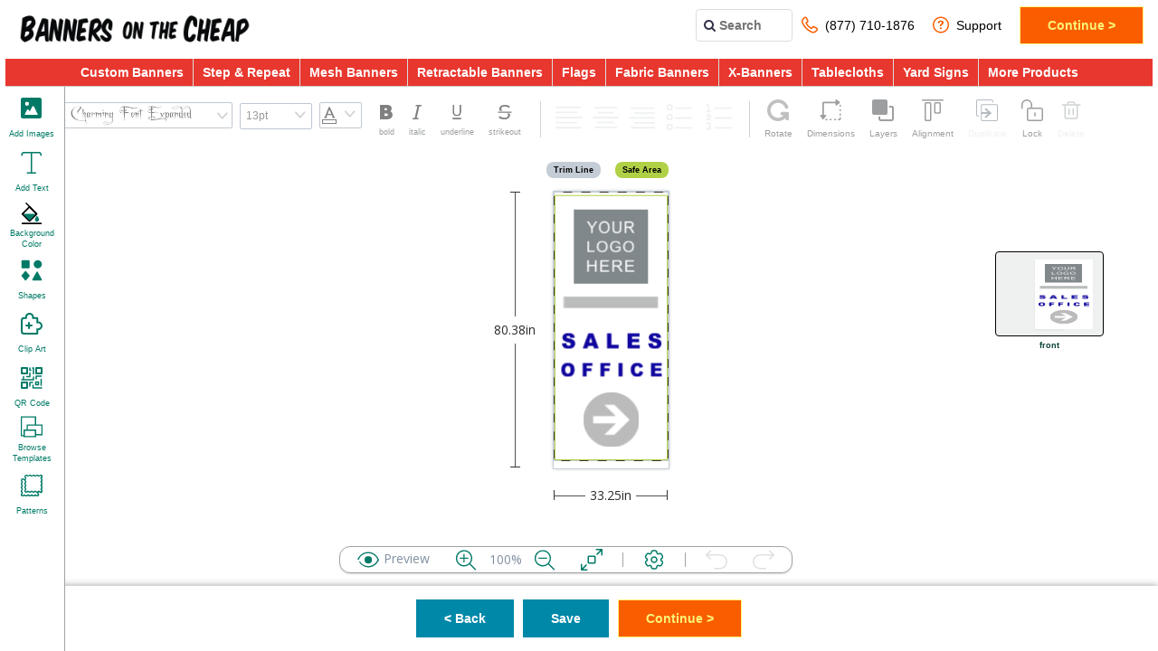

--- FILE ---
content_type: text/html; charset=utf-8
request_url: https://www.bannersonthecheap.com/PrintDesignExperience/Load?productId=49294
body_size: 20276
content:
<!DOCTYPE html><html lang=en><head><title>Cheap Banners &amp; Custom Banners | 45% Off!</title><meta charset=UTF-8><meta name=description content="Cheap Banners, Flags, and More with simplified design templates at Incredible Prices and Super Fast Shipping! Buy Today and Save BIG!"><meta name=keywords content=""><meta name=generator content=nopCommerce><meta name=viewport content="width=device-width, initial-scale=1"><meta name=robots content="noindex, nofollow"><link rel=preload href="https://fonts.googleapis.com/css2?family=Open+Sans" as=style onload="this.rel=&#34;stylesheet&#34;"><link rel=preload as=style onload="this.rel=&#34;stylesheet&#34;" href=/lib/jquery-ui/jquery-ui-1.12.1.custom/jquery-ui.min.css><link rel=preload as=style onload="this.rel=&#34;stylesheet&#34;" href=/lib/bootstrap/css/bootstrap.min.css><link rel=stylesheet href="/Themes/XOTC/Content/css/style.css?v=515" rel=preload as=style><link rel=stylesheet href="/Themes/XOTC/Content/css/botc.css?v=515" rel=preload as=style><script async src=/Plugins/FoxNetSoft.GoogleEnhancedEcommerce/Scripts/googleeehelper.js></script><script>window.dataLayer=window.dataLayer||[];var GEE_productImpressions=GEE_productImpressions||[],GEE_productDetails=GEE_productDetails||[],GEE_cartproducts=GEE_cartproducts||[],GEE_wishlistproducts=GEE_wishlistproducts||[];dataLayer.push({ecommerce:{currencyCode:"USD",impressions:GEE_productImpressions}})</script><script>(function(n,t,i,r,u){n[r]=n[r]||[];n[r].push({"gtm.start":(new Date).getTime(),event:"gtm.js"});var e=t.getElementsByTagName(i)[0],f=t.createElement(i),o=r!="dataLayer"?"&l="+r:"";f.async=!0;f.src="https://www.googletagmanager.com/gtm.js?id="+u+o;e.parentNode.insertBefore(f,e)})(window,document,"script","dataLayer","GTM-MMFT3GJ")</script><link rel=preconnect href=https://dev.visualwebsiteoptimizer.com><script id=vwoCode>window._vwo_code||function(){var u=247139,s=2.1,c=2e3,l="body",a="opacity:0 !important;filter:alpha(opacity=0) !important;background:none !important;transition:none !important;",o=!1,t=window,n=document,h=n.querySelector("#vwoCode"),f="_vwo_"+u+"_settings",i={},e,r;try{e=JSON.parse(localStorage.getItem("_vwo_"+u+"_config"));i=e&&typeof e=="object"?e:{}}catch(v){}r=i.stT==="session"?t.sessionStorage:t.localStorage;code={use_existing_jquery:function(){return typeof use_existing_jquery!="undefined"?use_existing_jquery:undefined},library_tolerance:function(){return typeof library_tolerance!="undefined"?library_tolerance:undefined},settings_tolerance:function(){return i.sT||c},hide_element_style:function(){return"{"+(i.hES||a)+"}"},hide_element:function(){return performance.getEntriesByName("first-contentful-paint")[0]?"":typeof i.hE=="string"?i.hE:l},getVersion:function(){return s},finish:function(t){if(!o){o=!0;var i=n.getElementById("_vis_opt_path_hides");i&&i.parentNode.removeChild(i);t&&((new Image).src="https://dev.visualwebsiteoptimizer.com/ee.gif?a="+u+t)}},finished:function(){return o},addScript:function(t){var i=n.createElement("script");i.type="text/javascript";t.src?i.src=t.src:i.text=t.text;n.getElementsByTagName("head")[0].appendChild(i)},load:function(i,u){var o=this.getSettings(),s=n.createElement("script"),h=this,e;u=u||{};o?(s.textContent=o,n.getElementsByTagName("head")[0].appendChild(s),(!t.VWO||VWO.caE)&&(r.removeItem(f),h.load(i))):(e=new XMLHttpRequest,e.open("GET",i,!0),e.withCredentials=!u.dSC,e.responseType=u.responseType||"text",e.onload=function(){if(u.onloadCb)return u.onloadCb(e,i);e.status===200||e.status===304?_vwo_code.addScript({text:e.responseText}):_vwo_code.finish("&e=loading_failure:"+i)},e.onerror=function(){if(u.onerrorCb)return u.onerrorCb(i);_vwo_code.finish("&e=loading_failure:"+i)},e.send())},getSettings:function(){try{var n=r.getItem(f);if(!n)return;if(n=JSON.parse(n),Date.now()>n.e){r.removeItem(f);return}return n.s}catch(n){return}},init:function(){var c,i,e,a,o;if(!(n.URL.indexOf("__vwo_disable__")>-1)){if(c=this.settings_tolerance(),t._vwo_settings_timer=setTimeout(function(){_vwo_code.finish();r.removeItem(f)},c),this.hide_element()!=="body"){i=n.createElement("style");var l=this.hide_element(),e=l?l+this.hide_element_style():"",v=n.getElementsByTagName("head")[0];i.setAttribute("id","_vis_opt_path_hides");h&&i.setAttribute("nonce",h.nonce);i.setAttribute("type","text/css");i.styleSheet?i.styleSheet.cssText=e:i.appendChild(n.createTextNode(e));v.appendChild(i)}else i=n.getElementsByTagName("head")[0],e=n.createElement("div"),e.style.cssText="z-index: 2147483647 !important;position: fixed !important;left: 0 !important;top: 0 !important;width: 100% !important;height: 100% !important;background: white !important;",e.setAttribute("id","_vis_opt_path_hides"),e.classList.add("_vis_hide_layer"),i.parentNode.insertBefore(e,i.nextSibling);a=window._vis_opt_url||n.URL;o="https://dev.visualwebsiteoptimizer.com/j.php?a="+u+"&u="+encodeURIComponent(a)+"&vn="+s;t.location.search.indexOf("_vwo_xhr")!==-1?this.addScript({src:o}):this.load(o+"&x=true")}}};t._vwo_code=code;code.init()}()</script><script>function OptanonWrapper(){initializeSegmentWithOnetrust();window.OneTrust.OnConsentChanged(function(){window.OnetrustActiveGroups.includes("C0004")||location.reload()})}function initializeSegmentWithOnetrust(){window.analytics.initialize||(window.OnetrustActiveGroups.includes("C0004")?window.OnetrustActiveGroups.includes("C0004")&&withOneTrust(analytics).load(segmentApiKey):withOneTrust(analytics).load(segmentApiKey,{integrations:{All:!1,"Segment.io":!0}}),analytics.page({},{userId:customerId}))}var segmentApiKey="6f7YFFV7UI35daAZPPeRqyVq5gtHcqTU",segmentCdnUrl="",username="",customerId="",oneTrustEnabled=!1,segmentEventProductViewed={},segmentEventCOTCProductViewed={},segmentEventCartViewed={},segmentEventProductOptionViewed={},segmentEventProductRemoved={},segmentEventProductListViewed={},segmentEventProductClicked={},segmentEventProductAdded={},segmentEventProductAddedToWhishList={},segmentEventProductShared={},segmentEventCheckoutStepViewed={},segmentEventAddPaymentInfo={},segmentEventOrderCompleted={};!function(){var n=window.analytics=window.analytics||[],t,i;if(!n.initialize)if(n.invoked)window.console&&console.error&&console.error("Segment snippet included twice.");else{for(n.invoked=!0,n.methods=["trackSubmit","trackClick","trackLink","trackForm","pageview","identify","reset","group","track","ready","alias","debug","page","once","off","on","addSourceMiddleware","addIntegrationMiddleware","setAnonymousId","addDestinationMiddleware"],n.factory=function(t){return function(){var i=Array.prototype.slice.call(arguments);return i.unshift(t),n.push(i),n}},t=0;t<n.methods.length;t++)i=n.methods[t],n[i]=n.factory(i);n.load=function(t,i){var f="https://cdn.segment.com",r,u;segmentCdnUrl&&segmentCdnUrl.trim()!==""&&(f=segmentCdnUrl.startsWith("http")?segmentCdnUrl:"https://"+segmentCdnUrl);r=document.createElement("script");r.type="text/javascript";r.async=!0;r.src=f+"/analytics.js/v1/"+t+"/analytics.min.js";u=document.getElementsByTagName("script")[0];u.parentNode.insertBefore(r,u);n._loadOptions=i};n._writeKey=segmentApiKey;n.SNIPPET_VERSION="4.15.3";oneTrustEnabled||(n.load(segmentApiKey),n.page({},{userId:customerId}))}}()</script><link href=/lib/fontAwesome/css/font-awesome.min.css rel=stylesheet><link href=/Plugins/Widgets.CimpressDesigner/Content/css/design-experiences.css rel=stylesheet><link rel=apple-touch-icon sizes=180x180 href=/icons/icons_5/apple-touch-icon.png><link rel=icon type=image/png sizes=32x32 href=/icons/icons_5/favicon-32x32.png><link rel=icon type=image/png sizes=16x16 href=/icons/icons_5/favicon-16x16.png><link rel=manifest href=/icons/icons_5/site.webmanifest><link rel="shortcut icon" href=/icons/icons_5/favicon.ico><meta name=msapplication-TileColor content=#da532c><meta name=msapplication-config content=/icons/icons_5/browserconfig.xml><meta name=theme-color content=#ffffff><body><noscript><iframe src="https://www.googletagmanager.com/ns.html?id=GTM-MMFT3GJ" height=0 width=0 style=display:none;visibility:hidden></iframe></noscript><div class=ajax-loading-block-window style=display:none><div class=loading-overlay-non-vortex></div></div><div id=dialog-notifications-success title=Notification style=display:none></div><div id=dialog-notifications-error title=Error style=display:none></div><div id=dialog-notifications-warning title=Warning style=display:none></div><div id=bar-notification class=bar-notification-container data-close=Close></div><!--[if lte IE 8]><div style=clear:both;height:59px;text-align:center;position:relative><a href=http://www.microsoft.com/windows/internet-explorer/default.aspx target=_blank> <img src=/Themes/XOTC/Content/images/ie_warning.jpg height=42 width=820 alt="You are using an outdated browser. For a faster, safer browsing experience, upgrade for free today."> </a></div><![endif]--><div class=designer-wrapper-page><header class=header-small><div class=header-small__navigation><div class="menu-toggle-mobile hidden-lg" id=hamburger-menu><div class=menu-toggle-mobile__bar></div><div class=menu-toggle-mobile__bar></div><div class=menu-toggle-mobile__bar></div></div><div class=header-small__logo><a href="/"> <img alt="Banners On The Cheap" src=https://otcimages.basnop.com/1087424_BOTC1.png> </a></div></div><div class=header-small__icons><div><link rel=preload as=style href=/Plugins/CLT.Features/Content/css/styles.css onload="this.rel=&#34;stylesheet&#34;"><a data-toggle=modal href=#HelpId onclick=HelpIdPopup.getHelpId() class=help-id-desktop-icon> <svg width=71px height=71px viewBox="0 0 71 71" version=1.1 xmlns=http://www.w3.org/2000/svg xmlns:xlink=http://www.w3.org/1999/xlink><title>Phone</title><g id=Page-3 stroke=none stroke-width=1 fill=none fill-rule=evenodd><g id=Phone transform="translate(3.000000, 3.000000)" stroke=currentColor stroke-width=6><path d="M18.2685407,3.03673619 L23.4903069,13.2564987 C24.7957485,15.8657998 23.9254541,19.1274261 21.5321446,20.6495184 L18.7036879,22.6064942 C17.3982463,23.4762612 16.9630991,24.9983535 17.6158199,26.303004 C21.9672918,35.0006743 30.0175147,43.0460192 38.7204585,47.3948543 C40.0259,48.0471796 41.5489152,47.6122961 42.4192095,46.3076455 L44.3773719,43.4809027 C45.900387,41.0890434 49.1639909,40.2192764 51.7748741,41.5239269 L62.0008329,46.7425291 C63.5238481,47.6122961 64.3941425,48.9169466 64.8292897,50.4390389 C65.2644368,52.1785729 64.8292897,53.918107 63.9589953,55.2227575 C62.6535537,56.9622916 61.3481122,58.4843838 59.825097,60.0064761 C54.3857572,64.7901948 47.2058286,66.5297288 40.6786208,63.4855442 C22.402439,55.4401993 9.56559696,42.6111357 1.51537401,24.3460282 C-1.5306563,17.8227756 0.209932451,10.6471976 4.9965515,5.21115375 C6.51956666,3.68906146 8.04258181,2.38441093 9.78317055,1.07976039 C11.0886121,-0.00744838301 12.8292009,-0.224890139 14.352216,0.209993372 C16.0928048,0.644876884 17.3982463,1.51464391 18.2685407,3.03673619 Z" id=Path></path></g></g></svg> </a> <a href=#HelpId data-toggle=modal class=help-id-mobile-icon aria-label="mobile help id icon" onclick=HelpIdPopup.getHelpId()></a><div class="modal fade HelpID-modal cotc-ecp-help-id-modal" id=HelpId tabindex=-1 role=dialog aria-labelledby=HelpIdModalLabel style=display:none><div class="modal-dialog modal-lg" id=HelpId-PopUp role=document><div class="help-modal-content modal-content"><div class="cotc-ecp-modal-header modal-header"><button type=button class=HelpId-modal-close data-dismiss=modal aria-label=Close> <span aria-hidden=true>&times;</span> </button></div><div class=modal-body><div id=help-id-popup class=dialog-preview-design-class><div class=help-id-content-block><span class=help-id-mobile>Call us: <a class=help-id-mobile href="tel:(877) 710-1876"><b>(877) 710-1876</b></a><br><br></span> <span>Please provide the Support Code below to your Customer Service Representative.</span><div class=help-id-text-display><span id=help_id_text></span></div></div></div></div></div></div></div></div><div class=header-small__icons--help><a href=/contactus>?</a></div><div class=header-small__icons--cart><a href=/cart> <svg width=25 version=1.1 id=Capa_1 xmlns=http://www.w3.org/2000/svg xmlns:xlink=http://www.w3.org/1999/xlink x=0px y=0px viewBox="230 280 500 500" enable-background="new 230 280 500 500" xml:space=preserve><g><g id=shopping-cart><path fill=#324dce d="M379.4,678.4c-27.4,0-49.8,22.4-49.8,49.8c0,27.4,22.4,49.8,49.8,49.8c27.4,0,49.8-22.4,49.8-49.8 C429.2,700.8,406.8,678.4,379.4,678.4z M230,280v49.8h49.8L369.4,519l-34.9,59.8c-2.5,7.5-5,17.4-5,24.9 c0,27.4,22.4,49.8,49.8,49.8h298.8v-49.8H389.4c-2.5,0-5-2.5-5-5v-2.5l22.4-42.3H591c19.9,0,34.9-10,42.3-24.9L723,367.1 c5-5,5-7.5,5-12.4c0-14.9-10-24.9-24.9-24.9H334.6L312.2,280H230z M628.4,678.4c-27.4,0-49.8,22.4-49.8,49.8 c0,27.4,22.4,49.8,49.8,49.8c27.4,0,49.8-22.4,49.8-49.8C678.2,700.8,655.8,678.4,628.4,678.4z"></path></g></g><rect x=395.5 y=357.1 fill=none width=211.5 height=202.9></rect></svg> </a></div></div><div class="header-menu header-menu-mobile"><ul class=top-menu><li class="header-links__link button-hide-on-desktop"><button class=menu-top-btn><a href=/register>Register</a></button>&nbsp;<button class=menu-top-btn type=button><a href=/login>Log in</a></button><div class=menu-cross-mobile id=cross-btn-mobile><div class=menu-cross-mobile_bar><div class=menu-cross__bar></div></div></div><form method=get id=small-search-box-form action=/search><input type=text class=extend id=small-searchterms autocomplete=off name=q placeholder=Search aria-label="Search store"> <input type=text hidden name=sid value=true> <input type=text hidden name=adv value=true> <input type=submit hidden></form><li><a href=/custom-banners> Custom Banners </a><div class=sublist-toggle></div><ul class="sublist first-level replacer-sub-nav-outer" id=custom-banners data-columns=one-column><li class="replacer-sub-nav p-0"><span class=sub-nav-header></span><div onclick=expandTheMenuList(this)></div><ul class=sub-nav-content><li><a href=/advertising-banners class=sub-nav-subheader>Advertising Banners</a><li><a href=/anniversary-banners class=sub-nav-subheader>Anniversary Banners</a><li><a href=/band-banners class=sub-nav-subheader>Band Banners</a><li><a href=/birthday-banners class=sub-nav-subheader>Birthday Banners</a><li><a href=/business-banners class=sub-nav-subheader>Business Banners</a><li><a href=/religious-banners class=sub-nav-subheader>Church Banners</a><li><a href=/contractors-banners class=sub-nav-subheader>Contractor Banners</a><li><a href=/graduation-banners class=sub-nav-subheader>Graduation Banners</a><li><a href=/military-banners class=sub-nav-subheader>Military Banners</a><li><a href=/party-banners class=sub-nav-subheader>Party Banners</a><li><a href=/photo-banners class=sub-nav-subheader>Photo Banners</a><li><a href=/political-banners class=sub-nav-subheader>Political Banners</a><li><a href=/real-estate-banners class=sub-nav-subheader>Real Estate Banners</a><li><a href=/restaurant-banners class=sub-nav-subheader>Restaurant Banners</a><li><a href=/retail-sale-banners class=sub-nav-subheader>Retail &amp; Sale Banners</a><li><a href=/school-banners class=sub-nav-subheader>School &amp; Classes Banners</a><li><a href=/sponsor-banners class=sub-nav-subheader>Sponsor Banners</a><li><a href=/sport-banners class=sub-nav-subheader>Sports Banners</a><li><a href=/vertical-banners class=sub-nav-subheader>Vertical Hanging Banners</a><li><a href=/were-open-banners class=sub-nav-subheader>We&#x27;re Open Banners</a></ul><li class="replacer-sub-nav img-column"><ul class=mega-menu-images><li><a href=/custom-banners><img alt="Shop All Banners" src=/images/uploaded/MegaMenu/BOTC_WEB_MEGAMENU_Business_2.jpg loading=lazy></a><li><a href=/custom-banners>Shop All Banners <span>></span></a></ul></ul><li><a href=/step-and-repeat> Step &amp; Repeat </a><div></div><li><a href=/mesh-banners> Mesh Banners </a><div></div><li><a href=/retractable-banners> Retractable Banners </a><div></div><li><a href=/feather-banners> Flags </a><div class=sublist-toggle></div><ul class="sublist first-level replacer-sub-nav-outer" id=feather-banners data-columns=one-column><li class="replacer-sub-nav p-0"><span class=sub-nav-header></span><div onclick=expandTheMenuList(this)></div><ul class=sub-nav-content><li><a href=feather-flag class=sub-nav-subheader>Feather Flags</a><li><a href=custom-teardrop-flags class=sub-nav-subheader>Teardrop Flags</a><li><a href=/straight-flags class=sub-nav-subheader>Straight Flags</a><li><a href=/custom-flags class=sub-nav-subheader>Flags</a><li><a href=/garden-flag-kits class=sub-nav-subheader>Garden Flags</a></ul><li class="replacer-sub-nav img-column"><ul class=mega-menu-images><li><a href=feather-banners><img alt="Shop All Flags" src=https://www.bannersonthecheap.com/images/uploaded/New%20Flag%20Shapes/BOTCMEga.jpg loading=lazy></a><li><a href=feather-banners>Shop All Flags <span>></span></a></ul></ul><li><a href=/fabric-banners> Fabric Banners </a><div></div><li><a href=/x-banner-stand> X-Banners </a><div></div><li><a href=/tablecloths> Tablecloths </a><div class=sublist-toggle></div><ul class="sublist first-level replacer-sub-nav-outer popup-right-align" id=tablecloths data-columns=one-column><li class="replacer-sub-nav p-0"><span class=sub-nav-header></span><div onclick=expandTheMenuList(this)></div><ul class=sub-nav-content><li><a href=/tablecloths class=sub-nav-subheader>Tablecloths</a><li><a href=/table-runners class=sub-nav-subheader>Table Runners</a></ul><li class="replacer-sub-nav img-column"><ul class=mega-menu-images><li><a href=tablecloths><img alt="Shop Tablecloths" src=/images/uploaded/BOTC/0046884_BAS_WEBSITE_020223_Table.jpg loading=lazy></a><li><a href=tablecloths>Shop Tablecloths <span>></span></a></ul></ul><li><a href=/yard-signs> Yard Signs </a><div></div><li><a href=/more-products> More Products </a><div class=sublist-toggle></div><ul class="sublist first-level replacer-sub-nav-outer popup-right-align" id=more-products data-columns=two-column><li class="replacer-sub-nav p-0"><span class=sub-nav-header>More Products</span><div class=menu-expander onclick=expandTheMenuList(this)></div><ul class="sub-nav-content mobile-menu-hide"><li><a href=/pole-banners class=sub-nav-subheader>Pole Banners</a><li><a href=/business-cards class=sub-nav-subheader>Business Cards</a></ul><li class="replacer-sub-nav p-0"><span class=sub-nav-header>Hardware &amp; Accessories</span><div class=menu-expander onclick=expandTheMenuList(this)></div><ul class="sub-nav-content mobile-menu-hide"><li><a href=/x-banner-accessories class=sub-nav-subheader>Standing Banners </a><li><a href=/banner-accessories-and-stands class=sub-nav-subheader>Hanging Banners </a><li><a href=/feather-flag-accessories class=sub-nav-subheader>Feather Flags</a><li><a href=/yard-sign-holders class=sub-nav-subheader>Yard Sign Holders</a></ul><li class="replacer-sub-nav img-column"><ul class=mega-menu-images><li><a href=/banner-accessories><img alt="Shop More Products" src=/images/uploaded/BOTC/0043392_Desktoo.jpg loading=lazy></a><li><a href=/banner-accessories>Shop More Products <span>></span></a></ul></ul></ul></div></header><div class=header><div class=header-lower><div id=header-logo class=header-logo><a href="/"> <img alt="Banners On The Cheap" src=https://otcimages.basnop.com/1087424_BOTC1.png> </a></div><div id=header-right-part class=header-combined><div class=header-support><ul class=header-support__links><li><div id=search-bar class=search-bar><i id=search-icon class="fa fa-search search-icon"></i> <input id=search-input type=text class=search-input placeholder=Search></div><li class=header-support__links--phone-number><link rel=preload as=style href=/Plugins/CLT.Features/Content/css/styles.css onload="this.rel=&#34;stylesheet&#34;"><a data-toggle=modal href=#HelpId onclick=HelpIdPopup.getHelpId() class=help-id-desktop-icon> <svg width=71px height=71px viewBox="0 0 71 71" version=1.1 xmlns=http://www.w3.org/2000/svg xmlns:xlink=http://www.w3.org/1999/xlink><title>Phone</title><g id=Page-3 stroke=none stroke-width=1 fill=none fill-rule=evenodd><g id=Phone transform="translate(3.000000, 3.000000)" stroke=currentColor stroke-width=6><path d="M18.2685407,3.03673619 L23.4903069,13.2564987 C24.7957485,15.8657998 23.9254541,19.1274261 21.5321446,20.6495184 L18.7036879,22.6064942 C17.3982463,23.4762612 16.9630991,24.9983535 17.6158199,26.303004 C21.9672918,35.0006743 30.0175147,43.0460192 38.7204585,47.3948543 C40.0259,48.0471796 41.5489152,47.6122961 42.4192095,46.3076455 L44.3773719,43.4809027 C45.900387,41.0890434 49.1639909,40.2192764 51.7748741,41.5239269 L62.0008329,46.7425291 C63.5238481,47.6122961 64.3941425,48.9169466 64.8292897,50.4390389 C65.2644368,52.1785729 64.8292897,53.918107 63.9589953,55.2227575 C62.6535537,56.9622916 61.3481122,58.4843838 59.825097,60.0064761 C54.3857572,64.7901948 47.2058286,66.5297288 40.6786208,63.4855442 C22.402439,55.4401993 9.56559696,42.6111357 1.51537401,24.3460282 C-1.5306563,17.8227756 0.209932451,10.6471976 4.9965515,5.21115375 C6.51956666,3.68906146 8.04258181,2.38441093 9.78317055,1.07976039 C11.0886121,-0.00744838301 12.8292009,-0.224890139 14.352216,0.209993372 C16.0928048,0.644876884 17.3982463,1.51464391 18.2685407,3.03673619 Z" id=Path></path></g></g></svg> (877) 710-1876 </a> <a href=#HelpId data-toggle=modal class=help-id-mobile-icon aria-label="mobile help id icon" onclick=HelpIdPopup.getHelpId()></a><div class="modal fade HelpID-modal cotc-ecp-help-id-modal" id=HelpId tabindex=-1 role=dialog aria-labelledby=HelpIdModalLabel style=display:none><div class="modal-dialog modal-lg" id=HelpId-PopUp role=document><div class="help-modal-content modal-content"><div class="cotc-ecp-modal-header modal-header"><button type=button class=HelpId-modal-close data-dismiss=modal aria-label=Close> <span aria-hidden=true>&times;</span> </button></div><div class=modal-body><div id=help-id-popup class=dialog-preview-design-class><div class=help-id-content-block><span class=help-id-mobile>Call us: <a class=help-id-mobile href="tel:(877) 710-1876"><b>(877) 710-1876</b></a><br><br></span> <span>Please provide the Support Code below to your Customer Service Representative.</span><div class=help-id-text-display><span id=help_id_text></span></div></div></div></div></div></div></div><li class="nav-support designer-nav-support header-links__link header-support__links--prices"><a> <svg width=60px height=60px viewBox="0 0 60 60" version=1.1 xmlns=http://www.w3.org/2000/svg xmlns:xlink=http://www.w3.org/1999/xlink><title>Support</title><g id=Page-3 stroke=none stroke-width=1 fill=none fill-rule=evenodd><g id=Help fill=currentColor fill-rule=nonzero><path d="M30,4.8 C43.9175757,4.8 55.2,16.0824243 55.2,30 C55.2,43.9175757 43.9175757,55.2 30,55.2 C16.0824243,55.2 4.8,43.9175757 4.8,30 C4.8,16.0824243 16.0824243,4.8 30,4.8 M30,0 C13.4314575,0 0,13.4314575 0,30 C0,46.5685425 13.4314575,60 30,60 C46.5685425,60 60,46.5685425 60,30 C60,22.0435053 56.8392948,14.4128879 51.2132034,8.78679656 C45.5871121,3.16070521 37.9564947,0 30,0 Z" id=Shape></path><path d="M29.9011643,14.0122588 L30.5940105,14.0735527 C32.3094821,14.1769591 33.9883938,14.5930686 35.5401623,15.2994307 C36.926193,15.909092 38.1077459,16.8746028 38.9530712,18.0883033 C39.5969661,19.0442545 39.9948678,20.1322605 40.1142301,21.2633275 C40.2482901,22.2414234 40.1652275,23.2355308 39.8704509,24.1809173 C39.5043063,25.3089304 38.8672118,26.3395336 38.0100306,27.1904479 C37.029499,28.1282477 35.9551602,28.9720045 34.8024095,29.7096273 C34.1608852,30.1325553 33.5899287,30.5738714 32.9868959,31.0151875 C32.4413218,31.4460647 32.0306648,32.012334 31.8000761,32.6517347 C31.6717712,32.9827218 31.5242206,33.3137088 31.3895005,33.6446959 C31.0508232,34.5464081 30.1596555,35.1507482 29.1569962,35.1586553 C28.6027722,35.216767 28.0423691,35.1321136 27.5339399,34.9134797 C26.7526268,34.5487373 26.2083804,33.8409017 26.0776799,33.0194981 C25.8732538,31.8819467 26.1501699,30.713397 26.847509,29.7709213 C27.4026809,28.9955281 28.082514,28.3087524 28.8618951,27.7359637 C29.7022918,27.0801189 30.5683495,26.4549211 31.427992,25.7990763 C32.1413756,25.2773764 32.7389148,24.625201 33.1857684,23.8805772 C33.8955797,22.5884214 33.7181876,21.0146054 32.7367014,19.8964735 C32.2278967,19.3665646 31.5523048,19.0093942 30.8121287,18.8789947 C29.8266818,18.6591972 28.7995958,18.6760439 27.8226258,18.9280298 C26.8088955,19.1925654 25.9644429,19.8630574 25.5067234,20.7668469 C25.205207,21.3062332 24.942182,21.8578784 24.6599114,22.4033941 C24.4528792,22.8159169 24.1729191,23.1912262 23.8323451,23.5128138 C23.2355603,24.0136909 22.4480608,24.2556162 21.657578,24.1809173 C21.176796,24.168955 20.7060209,24.047047 20.2847161,23.8254127 C19.4937824,23.4345059 18.9983821,22.6535177 19.0016677,21.8027139 C18.9688378,20.4490706 19.4215777,19.1254168 20.2847161,18.051527 C21.2825905,16.762746 22.6071646,15.7376477 24.1338615,15.0726433 C25.2854333,14.5504535 26.5183284,14.2109362 27.7841344,14.0674233 L28.5026415,14 L29.9011643,14.0122588 Z" id=Path></path><path d="M29.2617591,45.7647059 C29.0706479,45.7265141 28.8795367,45.6946876 28.6947959,45.6437653 C26.9532559,45.1883381 25.8338899,43.4961587 26.0970841,41.7167253 C26.3602782,39.9372919 27.9216676,38.6409885 29.7205994,38.7083946 C31.5195313,38.7758008 32.9793717,40.1853101 33.1084503,41.979442 C33.2375289,43.7735739 31.9944705,45.377233 30.2236853,45.7010529 L29.9115371,45.7647059 L29.2617591,45.7647059 Z" id=Path></path></g></g></svg> Support </a><div class=topic-block><div class=topic-block-body><ul class=nav-support-dropdown><li class=nav-support-item><a id=orderStatus href=#> Order Status </a><li class="nav-support-item ico-chat"><a style="color:#000 !important" onclick=openFreshChat() href=#> Chat Now </a><li class=nav-support-item><a href=/contactus> Help </a></ul><script>function tryAttachOrderStatusPopup(){typeof orderStatusPopup=="function"?document.getElementById("orderStatus").onclick=orderStatusPopup:setTimeout(tryAttachOrderStatusPopup,1e3)}tryAttachOrderStatusPopup();var freshChatLoaded=!1,openFreshChat=function(){if(freshChatLoaded===!1){var n=document.createElement("script");n.onload=function(){freshChatLoaded=!0;fcWidget.isOpen()?fcWidget.close():fcWidget.open()};n.src="https://wchat.freshchat.com/js/widget.js";document.head.appendChild(n)}else fcWidget.isOpen()?fcWidget.close():fcWidget.open()}</script></div></div><li class=review-button-header><button class="continue-button-ds continue-button nop-continue-button designer-buttons">Continue &gt</button></ul></div></div></div><div class="header-menu header-menu-desktop"><ul class=top-menu><li class="header-links__link button-hide-on-desktop"><button class=menu-top-btn><a href=/register>Register</a></button>&nbsp;<button class=menu-top-btn type=button><a href=/login>Log in</a></button><div class=menu-cross-mobile id=cross-btn-mobile><div class=menu-cross-mobile_bar><div class=menu-cross__bar></div></div></div><form method=get id=small-search-box-form action=/search><input type=text class=extend id=small-searchterms autocomplete=off name=q placeholder=Search aria-label="Search store"> <input type=text hidden name=sid value=true> <input type=text hidden name=adv value=true> <input type=submit hidden></form><li><a href=/custom-banners> Custom Banners </a><div class=sublist-toggle></div><ul class="sublist first-level replacer-sub-nav-outer" id=custom-banners data-columns=one-column><li class="replacer-sub-nav p-0"><span class=sub-nav-header></span><div onclick=expandTheMenuList(this)></div><ul class=sub-nav-content><li><a href=/advertising-banners class=sub-nav-subheader>Advertising Banners</a><li><a href=/anniversary-banners class=sub-nav-subheader>Anniversary Banners</a><li><a href=/band-banners class=sub-nav-subheader>Band Banners</a><li><a href=/birthday-banners class=sub-nav-subheader>Birthday Banners</a><li><a href=/business-banners class=sub-nav-subheader>Business Banners</a><li><a href=/religious-banners class=sub-nav-subheader>Church Banners</a><li><a href=/contractors-banners class=sub-nav-subheader>Contractor Banners</a><li><a href=/graduation-banners class=sub-nav-subheader>Graduation Banners</a><li><a href=/military-banners class=sub-nav-subheader>Military Banners</a><li><a href=/party-banners class=sub-nav-subheader>Party Banners</a><li><a href=/photo-banners class=sub-nav-subheader>Photo Banners</a><li><a href=/political-banners class=sub-nav-subheader>Political Banners</a><li><a href=/real-estate-banners class=sub-nav-subheader>Real Estate Banners</a><li><a href=/restaurant-banners class=sub-nav-subheader>Restaurant Banners</a><li><a href=/retail-sale-banners class=sub-nav-subheader>Retail &amp; Sale Banners</a><li><a href=/school-banners class=sub-nav-subheader>School &amp; Classes Banners</a><li><a href=/sponsor-banners class=sub-nav-subheader>Sponsor Banners</a><li><a href=/sport-banners class=sub-nav-subheader>Sports Banners</a><li><a href=/vertical-banners class=sub-nav-subheader>Vertical Hanging Banners</a><li><a href=/were-open-banners class=sub-nav-subheader>We&#x27;re Open Banners</a></ul><li class="replacer-sub-nav img-column"><ul class=mega-menu-images><li><a href=/custom-banners><img alt="Shop All Banners" src=/images/uploaded/MegaMenu/BOTC_WEB_MEGAMENU_Business_2.jpg loading=lazy></a><li><a href=/custom-banners>Shop All Banners <span>></span></a></ul></ul><li><a href=/step-and-repeat> Step &amp; Repeat </a><div></div><li><a href=/mesh-banners> Mesh Banners </a><div></div><li><a href=/retractable-banners> Retractable Banners </a><div></div><li><a href=/feather-banners> Flags </a><div class=sublist-toggle></div><ul class="sublist first-level replacer-sub-nav-outer" id=feather-banners data-columns=one-column><li class="replacer-sub-nav p-0"><span class=sub-nav-header></span><div onclick=expandTheMenuList(this)></div><ul class=sub-nav-content><li><a href=feather-flag class=sub-nav-subheader>Feather Flags</a><li><a href=custom-teardrop-flags class=sub-nav-subheader>Teardrop Flags</a><li><a href=/straight-flags class=sub-nav-subheader>Straight Flags</a><li><a href=/custom-flags class=sub-nav-subheader>Flags</a><li><a href=/garden-flag-kits class=sub-nav-subheader>Garden Flags</a></ul><li class="replacer-sub-nav img-column"><ul class=mega-menu-images><li><a href=feather-banners><img alt="Shop All Flags" src=https://www.bannersonthecheap.com/images/uploaded/New%20Flag%20Shapes/BOTCMEga.jpg loading=lazy></a><li><a href=feather-banners>Shop All Flags <span>></span></a></ul></ul><li><a href=/fabric-banners> Fabric Banners </a><div></div><li><a href=/x-banner-stand> X-Banners </a><div></div><li><a href=/tablecloths> Tablecloths </a><div class=sublist-toggle></div><ul class="sublist first-level replacer-sub-nav-outer popup-right-align" id=tablecloths data-columns=one-column><li class="replacer-sub-nav p-0"><span class=sub-nav-header></span><div onclick=expandTheMenuList(this)></div><ul class=sub-nav-content><li><a href=/tablecloths class=sub-nav-subheader>Tablecloths</a><li><a href=/table-runners class=sub-nav-subheader>Table Runners</a></ul><li class="replacer-sub-nav img-column"><ul class=mega-menu-images><li><a href=tablecloths><img alt="Shop Tablecloths" src=/images/uploaded/BOTC/0046884_BAS_WEBSITE_020223_Table.jpg loading=lazy></a><li><a href=tablecloths>Shop Tablecloths <span>></span></a></ul></ul><li><a href=/yard-signs> Yard Signs </a><div></div><li><a href=/more-products> More Products </a><div class=sublist-toggle></div><ul class="sublist first-level replacer-sub-nav-outer popup-right-align" id=more-products data-columns=two-column><li class="replacer-sub-nav p-0"><span class=sub-nav-header>More Products</span><div class=menu-expander onclick=expandTheMenuList(this)></div><ul class="sub-nav-content mobile-menu-hide"><li><a href=/pole-banners class=sub-nav-subheader>Pole Banners</a><li><a href=/business-cards class=sub-nav-subheader>Business Cards</a></ul><li class="replacer-sub-nav p-0"><span class=sub-nav-header>Hardware &amp; Accessories</span><div class=menu-expander onclick=expandTheMenuList(this)></div><ul class="sub-nav-content mobile-menu-hide"><li><a href=/x-banner-accessories class=sub-nav-subheader>Standing Banners </a><li><a href=/banner-accessories-and-stands class=sub-nav-subheader>Hanging Banners </a><li><a href=/feather-flag-accessories class=sub-nav-subheader>Feather Flags</a><li><a href=/yard-sign-holders class=sub-nav-subheader>Yard Sign Holders</a></ul><li class="replacer-sub-nav img-column"><ul class=mega-menu-images><li><a href=/banner-accessories><img alt="Shop More Products" src=/images/uploaded/BOTC/0043392_Desktoo.jpg loading=lazy></a><li><a href=/banner-accessories>Shop More Products <span>></span></a></ul></ul></ul></div><div class=order-status-modal id=cotcOrderStatus tabindex=-1 role=dialog aria-labelledby=cotcOrderStatusModalLabel><script>var isCOTCStore="False",isECPStore="False",legacyUrl="https://www.canvasonthecheap.com/orderstatus/ui/__OrderNumber__/__ZipCode__"</script><div class="modal-dialog modal-lg order-status-popup" id=order-status-popup role=document style=display:none><div class=order-status-modal-content><div class=order-status-close><button type=button class=order-status-modal-close onclick=disableOrderTrackerPopup() aria-label=Close> <span aria-hidden=true>&times;</span> </button></div><div class=order-status-header>Order Status</div><div class=order-status-modal-body><label class=order-status-modal-label for=order-number>Order Number</label> <input class=order-status-modal-input id=order-number required><p class=order-status-modal-error-message id=order-number-error_message></p><label class=order-status-modal-label for=zipcode>Billing Zip Code</label> <input class=order-status-modal-input id=zipcode required><p class=order-status-modal-error-message id=zip-code-error_message></p><button type=button onclick=checkOrderStatus() class="button button-primary check-status-button"> Check Status <span class=check-status-button-arrow> <svg xmlns=http://www.w3.org/2000/svg width=16 height=13 fill=currentColor class="bi bi-chevron-right" viewBox="0 0 16 16"><path fill-rule=evenodd d="M4.646 1.646a.5.5 0 0 1 .708 0l6 6a.5.5 0 0 1 0 .708l-6 6a.5.5 0 0 1-.708-.708L10.293 8 4.646 2.354a.5.5 0 0 1 0-.708z" stroke=#FFFFFF stroke-width=2.4 /></svg> </span> </button></div></div></div></div></div><script>var header=$(".header");header.removeClass("header");header.addClass("header-without-border")</script><script>function redirectToSearchPage(){var n=$("#search-input").val();n&&(window.location.href=`/search?query=${n}`)}function orderStatusPopup(){var n=document.getElementsByClassName("order-status-popup"),t=document.getElementsByClassName("order-status-modal");t&&n&&(n[0].classList.add("active"),n[0].style.display="block",t[0].classList.add("active"))}'{"token":"e13c0cc8-5fac-4aa6-beea-f7bbeeda27f5","siteId":"BOTC","host":"https://wchat.freshchat.com","tags":["BOTC"],"faqTags":{"tags":["faq_BOTC"],"filterType":"category"},"open":false,"config":{"headerProperty":{"direction":"ltr","backgroundColor":"#E9775C","foregroundColor":"#FFFFFF","hideChatButton":false},"agent":{"hideName":false,"hidePic":true,"hideBio":true}}}'&&(window.fcSettings=JSON.parse('{"token":"e13c0cc8-5fac-4aa6-beea-f7bbeeda27f5","siteId":"BOTC","host":"https://wchat.freshchat.com","tags":["BOTC"],"faqTags":{"tags":["faq_BOTC"],"filterType":"category"},"open":false,"config":{"headerProperty":{"direction":"ltr","backgroundColor":"#E9775C","foregroundColor":"#FFFFFF","hideChatButton":false},"agent":{"hideName":false,"hidePic":true,"hideBio":true}}}'));document.addEventListener("DOMContentLoaded",function(){function n(){var t=document.getElementById("header-logo"),n=document.getElementById("search-input"),i=document.getElementById("header-right-part"),r,u;t&&n&&i&&(r=i.getBoundingClientRect().left-t.getBoundingClientRect().right,u=Math.max(n.getBoundingClientRect().width,r+n.getBoundingClientRect().width-10),document.documentElement.style.setProperty("--max-search-bar-width",`${u}px`))}$("#search-input").keydown(function(n){n.keyCode===13&&redirectToSearchPage()});$("#search-icon").click(redirectToSearchPage);$(".design-help").css("display","flex");$(".menu-toggle").click(function(){$(this).siblings(".top-menu").slideToggle("slow")});$(".sublist-toggle").click(function(){$(this).hasClass("menu-minus")?($(this).removeClass("menu-minus"),$(this).addClass("menu-plus"),$(this).siblings(".sublist").slideToggle("slow")):($(this).removeClass("menu-plus"),$(this).addClass("menu-minus"),$(this).siblings(".sublist").slideToggle("slow"))});n();window.addEventListener("resize",n)})</script><link rel=stylesheet href=https://designexperience.buildasign.io/static/css/main.a8008534.css><style>.designer-wrapper-page #main_container{height:100%}</style><div id=print-design-experience></div><script>var designerSegmentModel={saveDesignFormId:"save-design-form",emailId:"saveDesignEmail",emailAFriendFormId:"email-a-friend-form",yourEmailId:"yourEmail",recipientEmailId:"recepientEmail",hasSignedUpForNewsletterId:"newsletter-check-box",isCOTCStore:"False",isECPStore:"False"}</script><script>var isNewImagePanelUIEnabled=!1</script><script src=https://designexperience.buildasign.io/static/js/896.634a1ec0.chunk.js></script><script src=https://designexperience.buildasign.io/static/js/943.5567c7f5.chunk.js></script><script src=https://designexperience.buildasign.io/static/js/main.124bf685.js></script><script>const addMaximumScaleToMetaViewport=()=>{const n=document.querySelector("meta[name=viewport]");if(n!==null){let t=n.getAttribute("content"),i=/maximum\-scale=[0-9\.]+/g;t=i.test(t)?t.replace(i,"maximum-scale=1.0"):[t,"maximum-scale=1.0"].join(", ");n.setAttribute("content",t)}},checkIsIOS=()=>/iPhone/.test(navigator.userAgent);checkIsIOS()&&addMaximumScaleToMetaViewport();document.addEventListener("DOMContentLoaded",function(){var n=document.querySelector(".nop-continue-button");n!=null&&n.addEventListener("click",function(){onSave()})});document.addEventListener("readystatechange",n=>{$(".cotc-loading-spinner-wrapper").show(),n.target.readyState==="complete"&&$(".cotc-loading-spinner-wrapper").hide()});!1&&window.performance&&window.performance.navigation.type==window.performance.navigation.TYPE_BACK_FORWARD||!1||window.sessionStorage.removeItem("docrefurl");var switchSideFeatureEnabled=!1,isBrowseTemplatesEnabled=!0,isClipArtEnabled=!0,isPatternsEnabled=!0,isRightEditPanelEnabled=!1,isLockAspectRatioEnabled=!1,isCreateAnotherPopupEnabled=!1,unitPrice="0",discountedPrice="0",outOfStockMessage=`Selected Product is Out of Stock.`,currentStoreName=`Banners On The Cheap`.split(" ").join("").toLowerCase(),shouldCopyFrontToBackThenSave=new URLSearchParams(window.location.search).get("isDoubleSided")==="True"&&!1,continueBtnName="Finish & Preview",productName=`Retractable Trade Show 8`,sfpProductName=`Retractable Banner SFP - NEW`,isEverestAPIEnabled=!1,isCenteredAlignedZoomBarEnable=!1,isShapesEnabled=!0,isPdfProofEnabled=!0,isBackgroundEnabled=!0,isFixedToolBarForMobileEnabled=!1,isScenesEnabled=!1,BASProductType=`RetractableBanners`,isQrCodeEnabled=!0,isDesignerControlsEnabled=!0,isCurvedTextEnabled=!1</script></div><link rel=preload as=style onload="this.rel=&#34;stylesheet&#34;" href=/lib/bootstrap/css/bootstrap.min.css><div class=modal-overlay></div><script>function deferjqueryloadingGoogleEnhancedEcommerce(){window.jQuery&&typeof $=="function"&&window.GoogleEEHelper?(GoogleEEHelper.Init("USD",!1),GoogleEEHelper.Initialization()):setTimeout(function(){deferjqueryloadingGoogleEnhancedEcommerce()},50)}deferjqueryloadingGoogleEnhancedEcommerce()</script><link href="/Plugins/Misc.Common/Content/css/top-nav-styles.css?v=515" rel=stylesheet><script src=/lib/jquery/jquery-3.3.1.min.js></script><script src=/lib/jquery-validate/jquery.validate-v1.17.0/jquery.validate.min.js></script><script src=/lib/jquery-validate/jquery.validate.unobtrusive-v3.2.10/jquery.validate.unobtrusive.min.js></script><script src=/lib/jquery-migrate/jquery-migrate-3.0.1.min.js></script><script src=/js/public.common.js></script><script src=/js/public.ajaxcart.js></script><script src=/js/public.countryselect.js></script><script src="/Themes/XOTC/app/dist/js/main.bundle.js?v=515"></script><script src="/Themes/XOTC/Content/scripts/xotc.cimpressdesigner.js?v=515"></script><script src=/lib/bootstrap/js/bootstrap.min.js></script><script>function getdocrefURL(n){docrefURL=n.documentReferenceUrl;productId=queryParams.get("TemplateProductId");productId==null&&cartItemId==null&&(path=location.href.split("/"),productId=parseInt(path[path.length-1]));SaveDesignAjaxCall(yourEmail)}function IdentifyWithUsername(n,t){analytics.identify(customerId,{email:n,username:t==null?"":t})}function IdentifyWithoutUsername(n){analytics.identify(customerId,{email:n})}function SaveDesignAjaxCall(n){let t,i;designerSegmentModel&&(designerSegmentModel.isCOTCStore==="True"||designerSegmentModel.isECPStore=="True")?(t=window.selectedProductId==null?queryParams.get("productId"):window.selectedProductId,i=docrefURL===null?window.sessionStorage.getItem("docrefurl"):docrefURL):(t=isNaN(productId)?queryParams.get("productId"):productId,i=docrefURL===null?JSON.parse(window.sessionStorage.getItem("docrefurl")||"{}")[productId]:docrefURL);$.ajax({cache:!1,url:"/Segment/GetProductDetails",type:"get",contentType:"application/json",dataType:"json",data:{productId:t,qty:quantity,documentReferenceUrl:i,cartItemId:cartItemId},success:function(t){t.CustomerEmail!=null?IdentifyWithUsername(t.CustomerEmail,t.CustomerUsername):IdentifyWithoutUsername(n);segmentEventProductAddedToWhishList={data:{email_id:n,product_id:t.ProductId,name:t.ProductName,price:t.ProductPrice,position:"1",coupon:t.Coupon,url:t.ProductDetailsURL,image_url:t.PreviewURL,sku:t.SKU}};analytics.track("Product Added to Wishlist",segmentEventProductAddedToWhishList.data,{traits:analytics.user().traits()})},error:function(n){console.log(n)}})}function ProductSharedDocrefURL(n){docrefURL=n.documentReferenceUrl;productShared(docrefURL)}function productShared(n){$.ajax({cache:!1,url:"/Segment/GetProductDetails",type:"get",contentType:"application/json",dataType:"json",data:{productId:isNaN(productId)?queryParams.get("productId"):productId,qty:quantity,documentReferenceUrl:n==null?JSON.parse(window.sessionStorage.getItem("docrefurl")||"{}")[productId]:n,cartItemId:cartItemId},success:function(n){n.CustomerEmail!=null?IdentifyWithUsername(n.CustomerEmail,n.CustomerUsername):IdentifyWithoutUsername(yourEmail);segmentEventProductShared={data:{email_id:yourEmail,has_signedUp_for_newsletter:hasSignedUpForNewsletter,recipient_ids:recipientEmailIds,product_id:n.ProductId,share_via:"Email",price:n.ProductPrice,currency:n.Currency,url:n.ProductDetailsURL,image_url:n.PreviewURL,sku:n.SKU}};analytics.track("Product Shared",segmentEventProductShared.data,{traits:analytics.user().traits()})},error:function(n){console.log(n)}})}function ProductAddedTrack(n){segmentEventProductAdded={data:n};analytics.track("Product Added",segmentEventProductAdded.data,{traits:analytics.user().traits()})}function ProductViewedTrack(n){const t={data:{name:n.ProductName,price:n.ProductPrice,product_id:n.ProductId,quantity:n.Quantity,sku:n.SKU,variant:n.Variant}};segmentEventProductViewed={data:t.data};analytics.track("Product Viewed",segmentEventProductViewed.data,{traits:analytics.user().traits()})}let queryParams=new URLSearchParams(window.location.search),productId=queryParams.get("productId"),quantity=queryParams.get("quantity")!=null?queryParams.get("quantity"):1,cartItemId=queryParams.get("cartItemId")!=null?queryParams.get("cartItemId"):queryParams.get("Id"),yourEmail;var designerSegmentModel,docrefURL=designerSegmentModel&&(designerSegmentModel.isCOTCStore=="True"||designerSegmentModel.isECPStore=="True")?window.sessionStorage.getItem("docrefurl"):JSON.parse(window.sessionStorage.getItem("docrefurl")||"{}")[productId],designer;$(document).on("click","#"+designerSegmentModel.saveDesignFormId,function(){var n=$("#"+designerSegmentModel.emailId);yourEmail=n.length>0?n.val():null});$(document).on("submit","#"+designerSegmentModel.saveDesignFormId,function(){docrefURL==null&&designer!==undefined?designer.saveDocumentToUds().then(getdocrefURL):SaveDesignAjaxCall(yourEmail)});$(document).on("click","#"+designerSegmentModel.emailAFriendFormId,function(){var t=$("#"+designerSegmentModel.yourEmailId),n;yourEmail=t.length>0?t.val():null;n=document.getElementById(designerSegmentModel.hasSignedUpForNewsletterId);hasSignedUpForNewsletter=n.length>0?n.checked:null;recipientEmailIdsElements=document.getElementById(designerSegmentModel.recipientEmailId);recipientEmailIds=recipientEmailIdsElements.length>0?recipientEmailIdsElements.value.split(","):null});$(document).on("submit","#"+designerSegmentModel.emailAFriendFormId,function(){var n=JSON.parse(window.sessionStorage.getItem("docrefurl")||"{}")[productId];n==null&&designer!==undefined?designer.saveDocumentToUds().then(ProductSharedDocrefURL):productShared(n)})</script><script defer src=/Plugins/CLT.Features/Content/scripts/public.helpidpopup.js></script><script defer>$("#HelpId").appendTo("body");$("#HelpId").on("show.bs.modal",function(){$("#HelpId-PopUp").show()})</script><script>$("#small-search-box-form").on("submit",function(n){$("#small-searchterms").val()==""&&(alert("Please enter some search keyword"),$("#small-searchterms").focus(),n.preventDefault())})</script><script>function expandTheMenuList(n){n.classList.toggle("expander-minus");const i=document.querySelector(".replacer-sub-nav-outer"),t=n.nextElementSibling,r=i.querySelectorAll(".sub-nav-content");r.forEach(function(n){n.classList.contains("mobile-menu-show")&&n!==t&&(n.classList.remove("mobile-menu-show"),n.classList.add("mobile-menu-hide"),n.previousElementSibling.classList.toggle("expander-minus"))});t.classList.toggle("mobile-menu-show")}</script><script>function expandTheMenuList(n){n.classList.toggle("expander-minus");const i=document.querySelector(".replacer-sub-nav-outer"),t=n.nextElementSibling,r=i.querySelectorAll(".sub-nav-content");r.forEach(function(n){n.classList.contains("mobile-menu-show")&&n!==t&&(n.classList.remove("mobile-menu-show"),n.classList.add("mobile-menu-hide"),n.previousElementSibling.classList.toggle("expander-minus"))});t.classList.toggle("mobile-menu-show")}</script><script>function expandTheMenuList(n){n.classList.toggle("expander-minus");const i=document.querySelector(".replacer-sub-nav-outer"),t=n.nextElementSibling,r=i.querySelectorAll(".sub-nav-content");r.forEach(function(n){n.classList.contains("mobile-menu-show")&&n!==t&&(n.classList.remove("mobile-menu-show"),n.classList.add("mobile-menu-hide"),n.previousElementSibling.classList.toggle("expander-minus"))});t.classList.toggle("mobile-menu-show")}</script><script>function expandTheMenuList(n){n.classList.toggle("expander-minus");const i=document.querySelector(".replacer-sub-nav-outer"),t=n.nextElementSibling,r=i.querySelectorAll(".sub-nav-content");r.forEach(function(n){n.classList.contains("mobile-menu-show")&&n!==t&&(n.classList.remove("mobile-menu-show"),n.classList.add("mobile-menu-hide"),n.previousElementSibling.classList.toggle("expander-minus"))});t.classList.toggle("mobile-menu-show")}</script><script>function expandTheMenuList(n){n.classList.toggle("expander-minus");const i=document.querySelector(".replacer-sub-nav-outer"),t=n.nextElementSibling,r=i.querySelectorAll(".sub-nav-content");r.forEach(function(n){n.classList.contains("mobile-menu-show")&&n!==t&&(n.classList.remove("mobile-menu-show"),n.classList.add("mobile-menu-hide"),n.previousElementSibling.classList.toggle("expander-minus"))});t.classList.toggle("mobile-menu-show")}</script><script>function expandTheMenuList(n){n.classList.toggle("expander-minus");const i=document.querySelector(".replacer-sub-nav-outer"),t=n.nextElementSibling,r=i.querySelectorAll(".sub-nav-content");r.forEach(function(n){n.classList.contains("mobile-menu-show")&&n!==t&&(n.classList.remove("mobile-menu-show"),n.classList.add("mobile-menu-hide"),n.previousElementSibling.classList.toggle("expander-minus"))});t.classList.toggle("mobile-menu-show")}</script><script>function expandTheMenuList(n){n.classList.toggle("expander-minus");const i=document.querySelector(".replacer-sub-nav-outer"),t=n.nextElementSibling,r=i.querySelectorAll(".sub-nav-content");r.forEach(function(n){n.classList.contains("mobile-menu-show")&&n!==t&&(n.classList.remove("mobile-menu-show"),n.classList.add("mobile-menu-hide"),n.previousElementSibling.classList.toggle("expander-minus"))});t.classList.toggle("mobile-menu-show")}</script><script>function expandTheMenuList(n){n.classList.toggle("expander-minus");const i=document.querySelector(".replacer-sub-nav-outer"),t=n.nextElementSibling,r=i.querySelectorAll(".sub-nav-content");r.forEach(function(n){n.classList.contains("mobile-menu-show")&&n!==t&&(n.classList.remove("mobile-menu-show"),n.classList.add("mobile-menu-hide"),n.previousElementSibling.classList.toggle("expander-minus"))});t.classList.toggle("mobile-menu-show")}</script><script>function expandTheMenuList(n){n.classList.toggle("expander-minus");const i=document.querySelector(".replacer-sub-nav-outer"),t=n.nextElementSibling,r=i.querySelectorAll(".sub-nav-content");r.forEach(function(n){n.classList.contains("mobile-menu-show")&&n!==t&&(n.classList.remove("mobile-menu-show"),n.classList.add("mobile-menu-hide"),n.previousElementSibling.classList.toggle("expander-minus"))});t.classList.toggle("mobile-menu-show")}</script><script>function expandTheMenuList(n){n.classList.toggle("expander-minus");const i=document.querySelector(".replacer-sub-nav-outer"),t=n.nextElementSibling,r=i.querySelectorAll(".sub-nav-content");r.forEach(function(n){n.classList.contains("mobile-menu-show")&&n!==t&&(n.classList.remove("mobile-menu-show"),n.classList.add("mobile-menu-hide"),n.previousElementSibling.classList.toggle("expander-minus"))});t.classList.toggle("mobile-menu-show")}</script><script defer src=/Plugins/CLT.Features/Content/scripts/public.helpidpopup.js></script><script defer>$("#HelpId").appendTo("body");$("#HelpId").on("show.bs.modal",function(){$("#HelpId-PopUp").show()})</script><script>$("#small-search-box-form").on("submit",function(n){$("#small-searchterms").val()==""&&(alert("Please enter some search keyword"),$("#small-searchterms").focus(),n.preventDefault())})</script><script>function expandTheMenuList(n){n.classList.toggle("expander-minus");const i=document.querySelector(".replacer-sub-nav-outer"),t=n.nextElementSibling,r=i.querySelectorAll(".sub-nav-content");r.forEach(function(n){n.classList.contains("mobile-menu-show")&&n!==t&&(n.classList.remove("mobile-menu-show"),n.classList.add("mobile-menu-hide"),n.previousElementSibling.classList.toggle("expander-minus"))});t.classList.toggle("mobile-menu-show")}</script><script>function expandTheMenuList(n){n.classList.toggle("expander-minus");const i=document.querySelector(".replacer-sub-nav-outer"),t=n.nextElementSibling,r=i.querySelectorAll(".sub-nav-content");r.forEach(function(n){n.classList.contains("mobile-menu-show")&&n!==t&&(n.classList.remove("mobile-menu-show"),n.classList.add("mobile-menu-hide"),n.previousElementSibling.classList.toggle("expander-minus"))});t.classList.toggle("mobile-menu-show")}</script><script>function expandTheMenuList(n){n.classList.toggle("expander-minus");const i=document.querySelector(".replacer-sub-nav-outer"),t=n.nextElementSibling,r=i.querySelectorAll(".sub-nav-content");r.forEach(function(n){n.classList.contains("mobile-menu-show")&&n!==t&&(n.classList.remove("mobile-menu-show"),n.classList.add("mobile-menu-hide"),n.previousElementSibling.classList.toggle("expander-minus"))});t.classList.toggle("mobile-menu-show")}</script><script>function expandTheMenuList(n){n.classList.toggle("expander-minus");const i=document.querySelector(".replacer-sub-nav-outer"),t=n.nextElementSibling,r=i.querySelectorAll(".sub-nav-content");r.forEach(function(n){n.classList.contains("mobile-menu-show")&&n!==t&&(n.classList.remove("mobile-menu-show"),n.classList.add("mobile-menu-hide"),n.previousElementSibling.classList.toggle("expander-minus"))});t.classList.toggle("mobile-menu-show")}</script><script>function expandTheMenuList(n){n.classList.toggle("expander-minus");const i=document.querySelector(".replacer-sub-nav-outer"),t=n.nextElementSibling,r=i.querySelectorAll(".sub-nav-content");r.forEach(function(n){n.classList.contains("mobile-menu-show")&&n!==t&&(n.classList.remove("mobile-menu-show"),n.classList.add("mobile-menu-hide"),n.previousElementSibling.classList.toggle("expander-minus"))});t.classList.toggle("mobile-menu-show")}</script><script>function expandTheMenuList(n){n.classList.toggle("expander-minus");const i=document.querySelector(".replacer-sub-nav-outer"),t=n.nextElementSibling,r=i.querySelectorAll(".sub-nav-content");r.forEach(function(n){n.classList.contains("mobile-menu-show")&&n!==t&&(n.classList.remove("mobile-menu-show"),n.classList.add("mobile-menu-hide"),n.previousElementSibling.classList.toggle("expander-minus"))});t.classList.toggle("mobile-menu-show")}</script><script>function expandTheMenuList(n){n.classList.toggle("expander-minus");const i=document.querySelector(".replacer-sub-nav-outer"),t=n.nextElementSibling,r=i.querySelectorAll(".sub-nav-content");r.forEach(function(n){n.classList.contains("mobile-menu-show")&&n!==t&&(n.classList.remove("mobile-menu-show"),n.classList.add("mobile-menu-hide"),n.previousElementSibling.classList.toggle("expander-minus"))});t.classList.toggle("mobile-menu-show")}</script><script>function expandTheMenuList(n){n.classList.toggle("expander-minus");const i=document.querySelector(".replacer-sub-nav-outer"),t=n.nextElementSibling,r=i.querySelectorAll(".sub-nav-content");r.forEach(function(n){n.classList.contains("mobile-menu-show")&&n!==t&&(n.classList.remove("mobile-menu-show"),n.classList.add("mobile-menu-hide"),n.previousElementSibling.classList.toggle("expander-minus"))});t.classList.toggle("mobile-menu-show")}</script><script>function expandTheMenuList(n){n.classList.toggle("expander-minus");const i=document.querySelector(".replacer-sub-nav-outer"),t=n.nextElementSibling,r=i.querySelectorAll(".sub-nav-content");r.forEach(function(n){n.classList.contains("mobile-menu-show")&&n!==t&&(n.classList.remove("mobile-menu-show"),n.classList.add("mobile-menu-hide"),n.previousElementSibling.classList.toggle("expander-minus"))});t.classList.toggle("mobile-menu-show")}</script><script>function expandTheMenuList(n){n.classList.toggle("expander-minus");const i=document.querySelector(".replacer-sub-nav-outer"),t=n.nextElementSibling,r=i.querySelectorAll(".sub-nav-content");r.forEach(function(n){n.classList.contains("mobile-menu-show")&&n!==t&&(n.classList.remove("mobile-menu-show"),n.classList.add("mobile-menu-hide"),n.previousElementSibling.classList.toggle("expander-minus"))});t.classList.toggle("mobile-menu-show")}</script><script>function disableOrderTrackerPopup(){var n=document.getElementsByClassName("order-status-popup"),t=document.getElementsByClassName("order-status-modal");t&&n&&(n[0].classList.remove("active"),t[0].classList.remove("active"),n[0].style.display="none");document.getElementById("order-number-error_message").textContent="";document.getElementById("zip-code-error_message").textContent=""}function checkOrderStatus(){var n=!1;isCOTCStore==="True"?n=checkCOTCLegacyOrderStatus():isECPStore==="True"&&(n=checkECPLegacyOrderStatus());n===!1&&checkNOPOrderStatus()}function checkNOPOrderStatus(){document.getElementById("order-number-error_message").textContent="";document.getElementById("zip-code-error_message").textContent="";var n=document.getElementById("order-number").value.trim(),t=document.getElementById("zipcode").value.trim();n||(document.getElementById("order-number-error_message").textContent=`Please enter order number.`);t||(document.getElementById("zip-code-error_message").textContent=`Please enter billing zip code.`);n&&t&&$.ajax({type:"GET",url:"/OrderTracker/CheckOrderStatus",contentType:"application/json",data:{orderNumber:n,zipCode:t},success:function(i){if(i){var r="/orderstatus/ui/__OrderNumber__/__ZipCode__";r=r.replace("__OrderNumber__",n).replace("__ZipCode__",t);window.location.href=r}else document.getElementById("zip-code-error_message").textContent=`We couldn't find your order. Please check your info and try again.`}})}function checkCOTCLegacyOrderStatus(){var t=document.getElementById("order-number").value.trim(),i=document.getElementById("zipcode").value.trim(),n;return t.startsWith("4")||t.startsWith("5")?(n=legacyUrl,n=n.replace("__OrderNumber__",t).replace("__ZipCode__",i),window.location.href=n,!0):!1}function checkECPLegacyOrderStatus(){var n=document.getElementById("order-number").value.trim(),i,t;return n!=null&&n!=""?(i=document.getElementById("zipcode").value.trim(),n.startsWith("4")||n.startsWith("5")||n.startsWith("7")&&parseInt(n)<75e6?(t=legacyUrl,t=t.replace("__OrderNumber__",n).replace("__ZipCode__",i),window.location.href=t,!0):!1):!1}document.addEventListener("click",function(n){n.target===$(".order-status-modal")[0]&&disableOrderTrackerPopup()})</script>

--- FILE ---
content_type: text/javascript
request_url: https://cdn.attn.tv/botc/dtag.js
body_size: 3084
content:
!function(){'use strict';function t(){const t=`${e}?t=e&message=${encodeURI('failed to load')}&v=${n}`,o=new Image(1,1);return o.src=t,o}const e='https://events.attentivemobile.com/e',n='4-latest_87f79e81cf',o='[base64]',a='botc-us.attn.tv',i='https://cdn.attn.tv/tag';const d='4-latest';let c={};try{c=JSON.parse(atob(o))}catch{t()}function r(t,e,n){const o=document.createElement('script');return o.setAttribute('async','true'),o.type='text/javascript',e&&(o.onload=e),n&&(o.onerror=n),o.src=t,((document.getElementsByTagName('head')||[null])[0]||document.getElementsByTagName('script')[0].parentNode).appendChild(o),o}function _(t){return`${i}/${d}/${t}?v=${n}`}function s(e=(()=>{})){r(_('unified-'+(window.navigator.userAgent.indexOf('MSIE ')>0||navigator.userAgent.match(/Trident.*rv:11\./)?'tag-ie.js':'tag.js')),e,t)}!function(e,n){var i;function u(t){return function(){e.attn_d0x0b_evt.push({func:t,args:arguments}),e.dispatchEvent(new Event('attn_queued_sdk_event'))}}function w(){!function(){try{const[t]=window.location.hash.split(/\?/);if(t.indexOf('attn')>-1){const t=window.location.hash.slice(5);sessionStorage.setItem('_d0x0b_',t)}const e=sessionStorage.getItem('_d0x0b_');return!!e&&(window.attn_d0x0b_cfg=e,!0)}catch(t){return!1}}()?s():function(e=(()=>{})){r(_('tag-debug.js'),e,t)}(),n.removeEventListener('DOMContentLoaded',w)}e.attn_d0x0b_cfg=o,e.__attentive_cfg=JSON.parse('{\"ceid\":\"_14\"}'),window.__attentive_domain=a,window.__attentive||(window.__attentive={invoked:!1,show:function(){window.__attentive.invoked=!0}}),(null==(i=null==c?void 0:c.cc)?void 0:i.dap)||function(){if(window.__poll_for_path_change)return;let t=window.location.pathname;const e=()=>{window.__attentive&&window.__attentive.show&&window.__attentive.show()};window.__poll_for_path_change=!0,setInterval((function(){if(t!==window.location.pathname){const n=document.querySelector('#attentive_overlay');null!=n&&n.parentNode&&n.parentNode.removeChild(n),t=window.location.pathname,e()}}),500),e()}(),e.__attnLoaded||(e.__attnLoaded=!0,e.attn_d0x0b_evt=e.attn_d0x0b_evt||[],e.attentive={version:d,analytics:{enable:u('enable'),disable:u('disable'),track:u('track'),pageView:u('pageView'),addToCart:u('addToCart'),productView:u('productView'),purchase:u('purchase')}},'loading'===n.readyState?n.addEventListener('DOMContentLoaded',w):w())}(window,document)}();

--- FILE ---
content_type: application/javascript
request_url: https://prism.app-us1.com/?a=475233557&u=https%3A%2F%2Fwww.bannersonthecheap.com%2FPrintDesignExperience%2FLoad%3FproductId%3D49294
body_size: 125
content:
window.visitorGlobalObject=window.visitorGlobalObject||window.prismGlobalObject;window.visitorGlobalObject.setVisitorId('56d5e142-c158-4d51-b2f8-996d86cb98f5', '475233557');window.visitorGlobalObject.setWhitelistedServices('tracking', '475233557');

--- FILE ---
content_type: text/javascript
request_url: https://designexperience.buildasign.io/static/js/896.634a1ec0.chunk.js
body_size: 40960
content:
/*! For license information please see 896.634a1ec0.chunk.js.LICENSE.txt */
(self.webpackChunkbas_print_designer_experience=self.webpackChunkbas_print_designer_experience||[]).push([[896],{1406(e,t){"use strict";t.__esModule=!0,t.default={scheme:"harmonic16",author:"jannik siebert (https://github.com/janniks)",base00:"#0b1c2c",base01:"#223b54",base02:"#405c79",base03:"#627e99",base04:"#aabcce",base05:"#cbd6e2",base06:"#e5ebf1",base07:"#f7f9fb",base08:"#bf8b56",base09:"#bfbf56",base0A:"#8bbf56",base0B:"#56bf8b",base0C:"#568bbf",base0D:"#8b56bf",base0E:"#bf568b",base0F:"#bf5656"},e.exports=t.default},3944(e,t,n){"use strict";Object.defineProperty(t,"__esModule",{value:!0}),t.diffWords=function(e,t,n){return n=(0,i.generateOptions)(n,{ignoreWhitespace:!0}),l.diff(e,t,n)},t.diffWordsWithSpace=function(e,t,n){return l.diff(e,t,n)},t.wordDiff=void 0;var r,a=(r=n(72645))&&r.__esModule?r:{default:r},i=n(68223);var o=/^[A-Za-z\xC0-\u02C6\u02C8-\u02D7\u02DE-\u02FF\u1E00-\u1EFF]+$/,s=/\S/,l=new a.default;t.wordDiff=l,l.equals=function(e,t){return this.options.ignoreCase&&(e=e.toLowerCase(),t=t.toLowerCase()),e===t||this.options.ignoreWhitespace&&!s.test(e)&&!s.test(t)},l.tokenize=function(e){for(var t=e.split(/([^\S\r\n]+|[()[\]{}'"\r\n]|\b)/),n=0;n<t.length-1;n++)!t[n+1]&&t[n+2]&&o.test(t[n])&&o.test(t[n+2])&&(t[n]+=t[n+2],t.splice(n+1,2),n--);return t}},4718(e,t){"use strict";t.__esModule=!0,t.default={scheme:"google",author:"seth wright (http://sethawright.com)",base00:"#1d1f21",base01:"#282a2e",base02:"#373b41",base03:"#969896",base04:"#b4b7b4",base05:"#c5c8c6",base06:"#e0e0e0",base07:"#ffffff",base08:"#CC342B",base09:"#F96A38",base0A:"#FBA922",base0B:"#198844",base0C:"#3971ED",base0D:"#3971ED",base0E:"#A36AC7",base0F:"#3971ED"},e.exports=t.default},5897(e,t){"use strict";Object.defineProperty(t,"__esModule",{value:!0}),t.default=function(e,t,n){var r=!0,a=!1,i=!1,o=1;return function s(){if(r&&!i){if(a?o++:r=!1,e+o<=n)return o;i=!0}if(!a)return i||(r=!0),t<=e-o?-o++:(a=!0,s())}}},7633(e,t){"use strict";t.__esModule=!0,t.default={scheme:"bright",author:"chris kempson (http://chriskempson.com)",base00:"#000000",base01:"#303030",base02:"#505050",base03:"#b0b0b0",base04:"#d0d0d0",base05:"#e0e0e0",base06:"#f5f5f5",base07:"#ffffff",base08:"#fb0120",base09:"#fc6d24",base0A:"#fda331",base0B:"#a1c659",base0C:"#76c7b7",base0D:"#6fb3d2",base0E:"#d381c3",base0F:"#be643c"},e.exports=t.default},7782(e,t){"use strict";Object.defineProperty(t,"__esModule",{value:!0}),t.parsePatch=function(e){var t=arguments.length>1&&void 0!==arguments[1]?arguments[1]:{},n=e.split(/\r\n|[\n\v\f\r\x85]/),r=e.match(/\r\n|[\n\v\f\r\x85]/g)||[],a=[],i=0;function o(){var e={};for(a.push(e);i<n.length;){var r=n[i];if(/^(\-\-\-|\+\+\+|@@)\s/.test(r))break;var o=/^(?:Index:|diff(?: -r \w+)+)\s+/.exec(r);o&&(e.index=r.substring(o[0].length).trim()),i++}for(s(e),s(e),e.hunks=[];i<n.length;){var c=n[i];if(/^(Index:|diff|\-\-\-|\+\+\+)\s/.test(c))break;if(/^@@/.test(c))e.hunks.push(l());else{if(c&&t.strict)throw new Error("Unknown line "+(i+1)+" "+JSON.stringify(c));i++}}}function s(e){var t=/^(---|\+\+\+)\s+/.exec(n[i]);if(t){var r="---"===t[1]?"old":"new",a=n[i].substring(3).trim().split("\t",2),o=a[0].replace(/\\\\/g,"\\");o.startsWith('"')&&o.endsWith('"')&&(o=o.substr(1,o.length-2)),e[r+"FileName"]=o,e[r+"Header"]=(a[1]||"").trim(),i++}}function l(){var e=i,a=n[i++].split(/@@ -(\d+)(?:,(\d+))? \+(\d+)(?:,(\d+))? @@/),o={oldStart:+a[1],oldLines:"undefined"===typeof a[2]?1:+a[2],newStart:+a[3],newLines:"undefined"===typeof a[4]?1:+a[4],lines:[],linedelimiters:[]};0===o.oldLines&&(o.oldStart+=1),0===o.newLines&&(o.newStart+=1);for(var s=0,l=0;i<n.length&&!(0===n[i].indexOf("--- ")&&i+2<n.length&&0===n[i+1].indexOf("+++ ")&&0===n[i+2].indexOf("@@"));i++){var c=0==n[i].length&&i!=n.length-1?" ":n[i][0];if("+"!==c&&"-"!==c&&" "!==c&&"\\"!==c)break;o.lines.push(n[i]),o.linedelimiters.push(r[i]||"\n"),"+"===c?s++:"-"===c?l++:" "===c&&(s++,l++)}if(s||1!==o.newLines||(o.newLines=0),l||1!==o.oldLines||(o.oldLines=0),t.strict){if(s!==o.newLines)throw new Error("Added line count did not match for hunk at line "+(e+1));if(l!==o.oldLines)throw new Error("Removed line count did not match for hunk at line "+(e+1))}return o}for(;i<n.length;)o();return a}},8656(e,t){"use strict";t.__esModule=!0,t.default={scheme:"hopscotch",author:"jan t. sott",base00:"#322931",base01:"#433b42",base02:"#5c545b",base03:"#797379",base04:"#989498",base05:"#b9b5b8",base06:"#d5d3d5",base07:"#ffffff",base08:"#dd464c",base09:"#fd8b19",base0A:"#fdcc59",base0B:"#8fc13e",base0C:"#149b93",base0D:"#1290bf",base0E:"#c85e7c",base0F:"#b33508"},e.exports=t.default},8782(e,t){"use strict";t.__esModule=!0,t.default={scheme:"atelier lakeside",author:"bram de haan (http://atelierbram.github.io/syntax-highlighting/atelier-schemes/lakeside/)",base00:"#161b1d",base01:"#1f292e",base02:"#516d7b",base03:"#5a7b8c",base04:"#7195a8",base05:"#7ea2b4",base06:"#c1e4f6",base07:"#ebf8ff",base08:"#d22d72",base09:"#935c25",base0A:"#8a8a0f",base0B:"#568c3b",base0C:"#2d8f6f",base0D:"#257fad",base0E:"#5d5db1",base0F:"#b72dd2"},e.exports=t.default},11423(e,t){"use strict";t.__esModule=!0,t.default={scheme:"mocha",author:"chris kempson (http://chriskempson.com)",base00:"#3B3228",base01:"#534636",base02:"#645240",base03:"#7e705a",base04:"#b8afad",base05:"#d0c8c6",base06:"#e9e1dd",base07:"#f5eeeb",base08:"#cb6077",base09:"#d28b71",base0A:"#f4bc87",base0B:"#beb55b",base0C:"#7bbda4",base0D:"#8ab3b5",base0E:"#a89bb9",base0F:"#bb9584"},e.exports=t.default},11749(e,t,n){"use strict";n.r(t),n.d(t,{default:()=>o});var r=Number.isNaN||function(e){return"number"===typeof e&&e!==e};function a(e,t){return e===t||!(!r(e)||!r(t))}function i(e,t){if(e.length!==t.length)return!1;for(var n=0;n<e.length;n++)if(!a(e[n],t[n]))return!1;return!0}function o(e,t){void 0===t&&(t=i);var n=null;function r(){for(var r=[],a=0;a<arguments.length;a++)r[a]=arguments[a];if(n&&n.lastThis===this&&t(r,n.lastArgs))return n.lastResult;var i=e.apply(this,r);return n={lastResult:i,lastArgs:r,lastThis:this},i}return r.clear=function(){n=null},r}},17135(e,t){"use strict";t.__esModule=!0,t.default={scheme:"atelier forest",author:"bram de haan (http://atelierbram.github.io/syntax-highlighting/atelier-schemes/forest)",base00:"#1b1918",base01:"#2c2421",base02:"#68615e",base03:"#766e6b",base04:"#9c9491",base05:"#a8a19f",base06:"#e6e2e0",base07:"#f1efee",base08:"#f22c40",base09:"#df5320",base0A:"#d5911a",base0B:"#5ab738",base0C:"#00ad9c",base0D:"#407ee7",base0E:"#6666ea",base0F:"#c33ff3"},e.exports=t.default},18900(e,t,n){"use strict";var r=this&&this.__rest||function(e,t){var n={};for(var r in e)Object.prototype.hasOwnProperty.call(e,r)&&t.indexOf(r)<0&&(n[r]=e[r]);if(null!=e&&"function"===typeof Object.getOwnPropertySymbols){var a=0;for(r=Object.getOwnPropertySymbols(e);a<r.length;a++)t.indexOf(r[a])<0&&Object.prototype.propertyIsEnumerable.call(e,r[a])&&(n[r[a]]=e[r[a]])}return n},a=this&&this.__importDefault||function(e){return e&&e.__esModule?e:{default:e}};Object.defineProperty(t,"__esModule",{value:!0});const i=a(n(51401));t.default=function(e){let t=arguments.length>1&&void 0!==arguments[1]&&arguments[1],n=arguments.length>2&&void 0!==arguments[2]?arguments[2]:"";const{variables:a={}}=e,o=r(e,["variables"]),s={light:Object.assign({diffViewerBackground:"#fff",diffViewerColor:"#212529",addedBackground:"#e6ffed",addedColor:"#24292e",removedBackground:"#ffeef0",removedColor:"#24292e",changedBackground:"#fffbdd",wordAddedBackground:"#acf2bd",wordRemovedBackground:"#fdb8c0",addedGutterBackground:"#cdffd8",removedGutterBackground:"#ffdce0",gutterBackground:"#f7f7f7",gutterBackgroundDark:"#f3f1f1",highlightBackground:"#fffbdd",highlightGutterBackground:"#fff5b1",codeFoldGutterBackground:"#dbedff",codeFoldBackground:"#f1f8ff",emptyLineBackground:"#fafbfc",gutterColor:"#212529",addedGutterColor:"#212529",removedGutterColor:"#212529",codeFoldContentColor:"#212529",diffViewerTitleBackground:"#fafbfc",diffViewerTitleColor:"#212529",diffViewerTitleBorderColor:"#eee"},a.light||{}),dark:Object.assign({diffViewerBackground:"#2e303c",diffViewerColor:"#FFF",addedBackground:"#044B53",addedColor:"white",removedBackground:"#632F34",removedColor:"white",changedBackground:"#3e302c",wordAddedBackground:"#055d67",wordRemovedBackground:"#7d383f",addedGutterBackground:"#034148",removedGutterBackground:"#632b30",gutterBackground:"#2c2f3a",gutterBackgroundDark:"#262933",highlightBackground:"#2a3967",highlightGutterBackground:"#2d4077",codeFoldGutterBackground:"#21232b",codeFoldBackground:"#262831",emptyLineBackground:"#363946",gutterColor:"#666c87",addedGutterColor:"#8c8c8c",removedGutterColor:"#8c8c8c",codeFoldContentColor:"#656a8b",diffViewerTitleBackground:"#2f323e",diffViewerTitleColor:"#555a7b",diffViewerTitleBorderColor:"#353846"},a.dark||{})},l=t?s.dark:s.light,{css:c,cx:u}=(0,i.default)({key:"react-diff",nonce:n}),d=c({width:"100%",label:"content"}),f=c({[".".concat(d)]:{width:"50%"},label:"split-view"}),h=c({width:"100%",background:l.diffViewerBackground,pre:{margin:0,whiteSpace:"pre-wrap",lineHeight:"25px"},label:"diff-container",borderCollapse:"collapse"}),b=c({color:l.codeFoldContentColor,label:"code-fold-content"}),p=c({color:l.diffViewerColor,label:"content-text"}),g=c({background:l.diffViewerTitleBackground,padding:10,borderBottom:"1px solid ".concat(l.diffViewerTitleBorderColor),label:"title-block",":last-child":{borderLeft:"1px solid ".concat(l.diffViewerTitleBorderColor)},[".".concat(p)]:{color:l.diffViewerTitleColor}}),m=c({color:l.gutterColor,label:"line-number"}),v=c({background:l.removedBackground,color:l.removedColor,pre:{color:l.removedColor},[".".concat(m)]:{color:l.removedGutterColor},label:"diff-removed"}),y=c({background:l.addedBackground,color:l.addedColor,pre:{color:l.addedColor},[".".concat(m)]:{color:l.addedGutterColor},label:"diff-added"}),w=c({background:l.changedBackground,[".".concat(m)]:{color:l.gutterColor},label:"diff-changed"}),x=c({padding:2,display:"inline-flex",borderRadius:4,wordBreak:"break-all",label:"word-diff"}),k=c({background:l.wordAddedBackground,label:"word-added"}),O=c({background:l.wordRemovedBackground,label:"word-removed"}),j=c({backgroundColor:l.codeFoldGutterBackground,label:"code-fold-gutter"}),C=c({backgroundColor:l.codeFoldBackground,height:40,fontSize:14,fontWeight:700,label:"code-fold",a:{textDecoration:"underline !important",cursor:"pointer",pre:{display:"inline"}}}),A=c({backgroundColor:l.emptyLineBackground,label:"empty-line"}),S=c({width:25,paddingLeft:10,paddingRight:10,userSelect:"none",label:"marker",["&.".concat(y)]:{pre:{color:l.addedColor}},["&.".concat(v)]:{pre:{color:l.removedColor}}}),E=c({background:l.highlightBackground,label:"highlighted-line",[".".concat(k,", .").concat(O)]:{backgroundColor:"initial"}}),M=c({label:"highlighted-gutter"}),N=c({userSelect:"none",minWidth:50,padding:"0 10px",whiteSpace:"nowrap",label:"gutter",textAlign:"right",background:l.gutterBackground,"&:hover":{cursor:"pointer",background:l.gutterBackgroundDark,pre:{opacity:1}},pre:{opacity:.5},["&.".concat(y)]:{background:l.addedGutterBackground},["&.".concat(v)]:{background:l.removedGutterBackground},["&.".concat(M)]:{background:l.highlightGutterBackground,"&:hover":{background:l.highlightGutterBackground}}}),D=c({"&:hover":{background:l.gutterBackground,cursor:"initial"},label:"empty-gutter"}),P={diffContainer:h,diffRemoved:v,diffAdded:y,diffChanged:w,splitView:f,marker:S,highlightedGutter:M,highlightedLine:E,gutter:N,line:c({verticalAlign:"baseline",label:"line"}),wordDiff:x,wordAdded:k,wordRemoved:O,codeFoldGutter:j,codeFold:C,emptyGutter:D,emptyLine:A,lineNumber:m,contentText:p,content:d,codeFoldContent:b,titleBlock:g},R=Object.keys(o).reduce((e,t)=>Object.assign(Object.assign({},e),{[t]:c(o[t])}),{});return Object.keys(P).reduce((e,t)=>Object.assign(Object.assign({},e),{[t]:R[t]?u(P[t],R[t]):P[t]}),{})}},20643(e){"use strict";e.exports={aliceblue:[240,248,255],antiquewhite:[250,235,215],aqua:[0,255,255],aquamarine:[127,255,212],azure:[240,255,255],beige:[245,245,220],bisque:[255,228,196],black:[0,0,0],blanchedalmond:[255,235,205],blue:[0,0,255],blueviolet:[138,43,226],brown:[165,42,42],burlywood:[222,184,135],cadetblue:[95,158,160],chartreuse:[127,255,0],chocolate:[210,105,30],coral:[255,127,80],cornflowerblue:[100,149,237],cornsilk:[255,248,220],crimson:[220,20,60],cyan:[0,255,255],darkblue:[0,0,139],darkcyan:[0,139,139],darkgoldenrod:[184,134,11],darkgray:[169,169,169],darkgreen:[0,100,0],darkgrey:[169,169,169],darkkhaki:[189,183,107],darkmagenta:[139,0,139],darkolivegreen:[85,107,47],darkorange:[255,140,0],darkorchid:[153,50,204],darkred:[139,0,0],darksalmon:[233,150,122],darkseagreen:[143,188,143],darkslateblue:[72,61,139],darkslategray:[47,79,79],darkslategrey:[47,79,79],darkturquoise:[0,206,209],darkviolet:[148,0,211],deeppink:[255,20,147],deepskyblue:[0,191,255],dimgray:[105,105,105],dimgrey:[105,105,105],dodgerblue:[30,144,255],firebrick:[178,34,34],floralwhite:[255,250,240],forestgreen:[34,139,34],fuchsia:[255,0,255],gainsboro:[220,220,220],ghostwhite:[248,248,255],gold:[255,215,0],goldenrod:[218,165,32],gray:[128,128,128],green:[0,128,0],greenyellow:[173,255,47],grey:[128,128,128],honeydew:[240,255,240],hotpink:[255,105,180],indianred:[205,92,92],indigo:[75,0,130],ivory:[255,255,240],khaki:[240,230,140],lavender:[230,230,250],lavenderblush:[255,240,245],lawngreen:[124,252,0],lemonchiffon:[255,250,205],lightblue:[173,216,230],lightcoral:[240,128,128],lightcyan:[224,255,255],lightgoldenrodyellow:[250,250,210],lightgray:[211,211,211],lightgreen:[144,238,144],lightgrey:[211,211,211],lightpink:[255,182,193],lightsalmon:[255,160,122],lightseagreen:[32,178,170],lightskyblue:[135,206,250],lightslategray:[119,136,153],lightslategrey:[119,136,153],lightsteelblue:[176,196,222],lightyellow:[255,255,224],lime:[0,255,0],limegreen:[50,205,50],linen:[250,240,230],magenta:[255,0,255],maroon:[128,0,0],mediumaquamarine:[102,205,170],mediumblue:[0,0,205],mediumorchid:[186,85,211],mediumpurple:[147,112,219],mediumseagreen:[60,179,113],mediumslateblue:[123,104,238],mediumspringgreen:[0,250,154],mediumturquoise:[72,209,204],mediumvioletred:[199,21,133],midnightblue:[25,25,112],mintcream:[245,255,250],mistyrose:[255,228,225],moccasin:[255,228,181],navajowhite:[255,222,173],navy:[0,0,128],oldlace:[253,245,230],olive:[128,128,0],olivedrab:[107,142,35],orange:[255,165,0],orangered:[255,69,0],orchid:[218,112,214],palegoldenrod:[238,232,170],palegreen:[152,251,152],paleturquoise:[175,238,238],palevioletred:[219,112,147],papayawhip:[255,239,213],peachpuff:[255,218,185],peru:[205,133,63],pink:[255,192,203],plum:[221,160,221],powderblue:[176,224,230],purple:[128,0,128],rebeccapurple:[102,51,153],red:[255,0,0],rosybrown:[188,143,143],royalblue:[65,105,225],saddlebrown:[139,69,19],salmon:[250,128,114],sandybrown:[244,164,96],seagreen:[46,139,87],seashell:[255,245,238],sienna:[160,82,45],silver:[192,192,192],skyblue:[135,206,235],slateblue:[106,90,205],slategray:[112,128,144],slategrey:[112,128,144],snow:[255,250,250],springgreen:[0,255,127],steelblue:[70,130,180],tan:[210,180,140],teal:[0,128,128],thistle:[216,191,216],tomato:[255,99,71],turquoise:[64,224,208],violet:[238,130,238],wheat:[245,222,179],white:[255,255,255],whitesmoke:[245,245,245],yellow:[255,255,0],yellowgreen:[154,205,50]}},21786(e,t){"use strict";t.__esModule=!0,t.default={scheme:"brewer",author:"timoth\xe9e poisot (http://github.com/tpoisot)",base00:"#0c0d0e",base01:"#2e2f30",base02:"#515253",base03:"#737475",base04:"#959697",base05:"#b7b8b9",base06:"#dadbdc",base07:"#fcfdfe",base08:"#e31a1c",base09:"#e6550d",base0A:"#dca060",base0B:"#31a354",base0C:"#80b1d3",base0D:"#3182bd",base0E:"#756bb1",base0F:"#b15928"},e.exports=t.default},22217(e,t){"use strict";t.__esModule=!0,t.default={scheme:"threezerotwofour",author:"jan t. sott (http://github.com/idleberg)",base00:"#090300",base01:"#3a3432",base02:"#4a4543",base03:"#5c5855",base04:"#807d7c",base05:"#a5a2a2",base06:"#d6d5d4",base07:"#f7f7f7",base08:"#db2d20",base09:"#e8bbd0",base0A:"#fded02",base0B:"#01a252",base0C:"#b5e4f4",base0D:"#01a0e4",base0E:"#a16a94",base0F:"#cdab53"},e.exports=t.default},23667(e,t,n){"use strict";var r;Object.defineProperty(t,"__esModule",{value:!0}),t.diffArrays=function(e,t,n){return a.diff(e,t,n)},t.arrayDiff=void 0;var a=new(((r=n(72645))&&r.__esModule?r:{default:r}).default);t.arrayDiff=a,a.tokenize=function(e){return e.slice()},a.join=a.removeEmpty=function(e){return e}},23987(e,t,n){"use strict";var r=this&&this.__createBinding||(Object.create?function(e,t,n,r){void 0===r&&(r=n);var a=Object.getOwnPropertyDescriptor(t,n);a&&!("get"in a?!t.__esModule:a.writable||a.configurable)||(a={enumerable:!0,get:function(){return t[n]}}),Object.defineProperty(e,r,a)}:function(e,t,n,r){void 0===r&&(r=n),e[r]=t[n]}),a=this&&this.__setModuleDefault||(Object.create?function(e,t){Object.defineProperty(e,"default",{enumerable:!0,value:t})}:function(e,t){e.default=t}),i=this&&this.__importStar||function(e){if(e&&e.__esModule)return e;var t={};if(null!=e)for(var n in e)"default"!==n&&Object.prototype.hasOwnProperty.call(e,n)&&r(t,e,n);return a(t,e),t};Object.defineProperty(t,"__esModule",{value:!0}),t.computeLineInformation=t.DiffMethod=t.DiffType=void 0;const o=i(n(64384)),s=o;var l,c;!function(e){e[e.DEFAULT=0]="DEFAULT",e[e.ADDED=1]="ADDED",e[e.REMOVED=2]="REMOVED",e[e.CHANGED=3]="CHANGED"}(l||(t.DiffType=l={})),function(e){e.CHARS="diffChars",e.WORDS="diffWords",e.WORDS_WITH_SPACE="diffWordsWithSpace",e.LINES="diffLines",e.TRIMMED_LINES="diffTrimmedLines",e.SENTENCES="diffSentences",e.CSS="diffCss",e.JSON="diffJson"}(c||(t.DiffMethod=c={}));const u=e=>{if(""===e)return[];return e.replace(/\n$/,"").split("\n")};t.computeLineInformation=function(e,t){let n=arguments.length>2&&void 0!==arguments[2]&&arguments[2],r=arguments.length>3&&void 0!==arguments[3]?arguments[3]:c.CHARS,a=arguments.length>4&&void 0!==arguments[4]?arguments[4]:0,i=arguments.length>5&&void 0!==arguments[5]?arguments[5]:[],d=[];d="string"===typeof e&&"string"===typeof t?o.diffLines(e.trimRight(),t.trimRight(),{newlineIsToken:!1,ignoreWhitespace:!1,ignoreCase:!1}):o.diffJson(e,t);let f=a,h=a,b=[],p=0;const g=[],m=[],v=(e,t,a,o,b)=>u(e).map((e,y)=>{const w={},x={};if(!(m.includes("".concat(t,"-").concat(y))||b&&0!==y)){if(a||o){let a=!0;if(o){h+=1,w.lineNumber=h,w.type=l.REMOVED,w.value=e||" ";const i=d[t+1];if(i&&i.added){const o=u(i.value)[y];if(o){const i=v(o,t,!0,!1,!0),{value:u,lineNumber:d,type:f}=i[0].right;if(m.push("".concat(t+1,"-").concat(y)),x.lineNumber=d,w.value===u)a=!1,x.type=0,w.type=0,x.value=u;else if(x.type=f,n)x.value=u;else{const t=function(e,t){let n=arguments.length>2&&void 0!==arguments[2]?arguments[2]:c.CHARS;const r=s[n](e,t),a={left:[],right:[]};return r.forEach(e=>{let{added:t,removed:n,value:r}=e;const i={};return t&&(i.type=l.ADDED,i.value=r,a.right.push(i)),n&&(i.type=l.REMOVED,i.value=r,a.left.push(i)),n||t||(i.type=l.DEFAULT,i.value=r,a.right.push(i),a.left.push(i)),i}),a}(e,u,r);x.value=t.right,w.value=t.left}}}}else f+=1,x.lineNumber=f,x.type=l.ADDED,x.value=e;a&&!b&&(g.includes(p)||g.push(p))}else h+=1,f+=1,w.lineNumber=h,w.type=l.DEFAULT,w.value=e,x.lineNumber=f,x.type=l.DEFAULT,x.value=e;return((null===i||void 0===i?void 0:i.includes("L-".concat(w.lineNumber)))||(null===i||void 0===i?void 0:i.includes("R-".concat(x.lineNumber)))&&!g.includes(p))&&g.push(p),b||(p+=1),{right:x,left:w}}}).filter(Boolean);return d.forEach((e,t)=>{let{added:n,removed:r,value:a}=e;b=[...b,...v(a,t,n,r)]}),{lineInformation:b,diffLines:g}}},25518(e,t,n){"use strict";Object.defineProperty(t,"__esModule",{value:!0}),t.diffLines=function(e,t,n){return o.diff(e,t,n)},t.diffTrimmedLines=function(e,t,n){var r=(0,i.generateOptions)(n,{ignoreWhitespace:!0});return o.diff(e,t,r)},t.lineDiff=void 0;var r,a=(r=n(72645))&&r.__esModule?r:{default:r},i=n(68223);var o=new a.default;t.lineDiff=o,o.tokenize=function(e){this.options.stripTrailingCr&&(e=e.replace(/\r\n/g,"\n"));var t=[],n=e.split(/(\n|\r\n)/);n[n.length-1]||n.pop();for(var r=0;r<n.length;r++){var a=n[r];r%2&&!this.options.newlineIsToken?t[t.length-1]+=a:(this.options.ignoreWhitespace&&(a=a.trim()),t.push(a))}return t}},28549(e,t,n){"use strict";var r;Object.defineProperty(t,"__esModule",{value:!0}),t.diffCss=function(e,t,n){return a.diff(e,t,n)},t.cssDiff=void 0;var a=new(((r=n(72645))&&r.__esModule?r:{default:r}).default);t.cssDiff=a,a.tokenize=function(e){return e.split(/([{}:;,]|\s+)/)}},29896(e,t,n){"use strict";n.r(t),n.d(t,{DevTools:()=>_n,default:()=>Ln});var r=n(44414),a=n(21836),i=n(60054),o=n(9950),s=n(4628),l=n(2517);const c=(0,o.createContext)(null);function u(e){return{width:e===l.M.Bottom?"100vw":s.dA,height:e===l.M.Right?"100vh":s.dA}}function d(e){let{children:t}=e;const[n,a]=(0,o.useState)(!0),[i,s]=(0,o.useState)(l.M.Right),[d,f]=(0,o.useState)(u(i));const h={isOpen:n,setIsOpen:a,position:i,setPosition:function(e){f(u(e)),s(e)},dimension:d,setDimension:f};return(0,r.jsx)(c.Provider,{value:h,children:t})}function f(){const e=(0,o.useContext)(c);if(!e)throw new Error("No layout context found, please use the LayoutProvider");return e}var h,b,p=n(57528),g=n(85869),m=n(17119),v=function(){return v=Object.assign||function(e){for(var t,n=1,r=arguments.length;n<r;n++)for(var a in t=arguments[n])Object.prototype.hasOwnProperty.call(t,a)&&(e[a]=t[a]);return e},v.apply(this,arguments)},y={width:"100%",height:"10px",top:"0px",left:"0px",cursor:"row-resize"},w={width:"10px",height:"100%",top:"0px",left:"0px",cursor:"col-resize"},x={width:"20px",height:"20px",position:"absolute",zIndex:1},k={top:v(v({},y),{top:"-5px"}),right:v(v({},w),{left:void 0,right:"-5px"}),bottom:v(v({},y),{top:void 0,bottom:"-5px"}),left:v(v({},w),{left:"-5px"}),topRight:v(v({},x),{right:"-10px",top:"-10px",cursor:"ne-resize"}),bottomRight:v(v({},x),{right:"-10px",bottom:"-10px",cursor:"se-resize"}),bottomLeft:v(v({},x),{left:"-10px",bottom:"-10px",cursor:"sw-resize"}),topLeft:v(v({},x),{left:"-10px",top:"-10px",cursor:"nw-resize"})},O=(0,o.memo)(function(e){var t=e.onResizeStart,n=e.direction,a=e.children,i=e.replaceStyles,s=e.className,l=(0,o.useCallback)(function(e){t(e,n)},[t,n]),c=(0,o.useCallback)(function(e){t(e,n)},[t,n]),u=(0,o.useMemo)(function(){return v(v({position:"absolute",userSelect:"none"},k[n]),null!==i&&void 0!==i?i:{})},[i,n]);return(0,r.jsx)("div",{className:s||void 0,style:u,onMouseDown:l,onTouchStart:c,children:a})}),j=function(){var e=function(t,n){return e=Object.setPrototypeOf||{__proto__:[]}instanceof Array&&function(e,t){e.__proto__=t}||function(e,t){for(var n in t)Object.prototype.hasOwnProperty.call(t,n)&&(e[n]=t[n])},e(t,n)};return function(t,n){if("function"!==typeof n&&null!==n)throw new TypeError("Class extends value "+String(n)+" is not a constructor or null");function r(){this.constructor=t}e(t,n),t.prototype=null===n?Object.create(n):(r.prototype=n.prototype,new r)}}(),C=function(){return C=Object.assign||function(e){for(var t,n=1,r=arguments.length;n<r;n++)for(var a in t=arguments[n])Object.prototype.hasOwnProperty.call(t,a)&&(e[a]=t[a]);return e},C.apply(this,arguments)},A={width:"auto",height:"auto"},S=function(e,t,n){return Math.max(Math.min(e,n),t)},E=function(e,t,n){var r=Math.round(e/t);return r*t+n*(r-1)},M=function(e,t){return new RegExp(e,"i").test(t)},N=function(e){return Boolean(e.touches&&e.touches.length)},D=function(e,t,n){void 0===n&&(n=0);var r=t.reduce(function(n,r,a){return Math.abs(r-e)<Math.abs(t[n]-e)?a:n},0),a=Math.abs(t[r]-e);return 0===n||a<n?t[r]:e},P=function(e){return"auto"===(e=e.toString())||e.endsWith("px")||e.endsWith("%")||e.endsWith("vh")||e.endsWith("vw")||e.endsWith("vmax")||e.endsWith("vmin")?e:"".concat(e,"px")},R=function(e,t,n,r){if(e&&"string"===typeof e){if(e.endsWith("px"))return Number(e.replace("px",""));if(e.endsWith("%"))return t*(Number(e.replace("%",""))/100);if(e.endsWith("vw"))return n*(Number(e.replace("vw",""))/100);if(e.endsWith("vh"))return r*(Number(e.replace("vh",""))/100)}return e},_=["as","ref","style","className","grid","gridGap","snap","bounds","boundsByDirection","size","defaultSize","minWidth","minHeight","maxWidth","maxHeight","lockAspectRatio","lockAspectRatioExtraWidth","lockAspectRatioExtraHeight","enable","handleStyles","handleClasses","handleWrapperStyle","handleWrapperClass","children","onResizeStart","onResize","onResizeStop","handleComponent","scale","resizeRatio","snapGap"],L="__resizable_base__",B=function(e){function t(t){var n,r,a,i,o=e.call(this,t)||this;return o.ratio=1,o.resizable=null,o.parentLeft=0,o.parentTop=0,o.resizableLeft=0,o.resizableRight=0,o.resizableTop=0,o.resizableBottom=0,o.targetLeft=0,o.targetTop=0,o.delta={width:0,height:0},o.appendBase=function(){if(!o.resizable||!o.window)return null;var e=o.parentNode;if(!e)return null;var t=o.window.document.createElement("div");return t.style.width="100%",t.style.height="100%",t.style.position="absolute",t.style.transform="scale(0, 0)",t.style.left="0",t.style.flex="0 0 100%",t.classList?t.classList.add(L):t.className+=L,e.appendChild(t),t},o.removeBase=function(e){var t=o.parentNode;t&&t.removeChild(e)},o.state={isResizing:!1,width:null!==(r=null===(n=o.propsSize)||void 0===n?void 0:n.width)&&void 0!==r?r:"auto",height:null!==(i=null===(a=o.propsSize)||void 0===a?void 0:a.height)&&void 0!==i?i:"auto",direction:"right",original:{x:0,y:0,width:0,height:0},backgroundStyle:{height:"100%",width:"100%",backgroundColor:"rgba(0,0,0,0)",cursor:"auto",opacity:0,position:"fixed",zIndex:9999,top:"0",left:"0",bottom:"0",right:"0"},flexBasis:void 0},o.onResizeStart=o.onResizeStart.bind(o),o.onMouseMove=o.onMouseMove.bind(o),o.onMouseUp=o.onMouseUp.bind(o),o}return j(t,e),Object.defineProperty(t.prototype,"parentNode",{get:function(){return this.resizable?this.resizable.parentNode:null},enumerable:!1,configurable:!0}),Object.defineProperty(t.prototype,"window",{get:function(){return this.resizable&&this.resizable.ownerDocument?this.resizable.ownerDocument.defaultView:null},enumerable:!1,configurable:!0}),Object.defineProperty(t.prototype,"propsSize",{get:function(){return this.props.size||this.props.defaultSize||A},enumerable:!1,configurable:!0}),Object.defineProperty(t.prototype,"size",{get:function(){var e=0,t=0;if(this.resizable&&this.window){var n=this.resizable.offsetWidth,r=this.resizable.offsetHeight,a=this.resizable.style.position;"relative"!==a&&(this.resizable.style.position="relative"),e="auto"!==this.resizable.style.width?this.resizable.offsetWidth:n,t="auto"!==this.resizable.style.height?this.resizable.offsetHeight:r,this.resizable.style.position=a}return{width:e,height:t}},enumerable:!1,configurable:!0}),Object.defineProperty(t.prototype,"sizeStyle",{get:function(){var e=this,t=this.props.size,n=function(t){var n;if("undefined"===typeof e.state[t]||"auto"===e.state[t])return"auto";if(e.propsSize&&e.propsSize[t]&&(null===(n=e.propsSize[t])||void 0===n?void 0:n.toString().endsWith("%"))){if(e.state[t].toString().endsWith("%"))return e.state[t].toString();var r=e.getParentSize(),a=Number(e.state[t].toString().replace("px",""))/r[t]*100;return"".concat(a,"%")}return P(e.state[t])};return{width:t&&"undefined"!==typeof t.width&&!this.state.isResizing?P(t.width):n("width"),height:t&&"undefined"!==typeof t.height&&!this.state.isResizing?P(t.height):n("height")}},enumerable:!1,configurable:!0}),t.prototype.getParentSize=function(){if(!this.parentNode)return this.window?{width:this.window.innerWidth,height:this.window.innerHeight}:{width:0,height:0};var e=this.appendBase();if(!e)return{width:0,height:0};var t=!1,n=this.parentNode.style.flexWrap;"wrap"!==n&&(t=!0,this.parentNode.style.flexWrap="wrap"),e.style.position="relative",e.style.minWidth="100%",e.style.minHeight="100%";var r={width:e.offsetWidth,height:e.offsetHeight};return t&&(this.parentNode.style.flexWrap=n),this.removeBase(e),r},t.prototype.bindEvents=function(){this.window&&(this.window.addEventListener("mouseup",this.onMouseUp),this.window.addEventListener("mousemove",this.onMouseMove),this.window.addEventListener("mouseleave",this.onMouseUp),this.window.addEventListener("touchmove",this.onMouseMove,{capture:!0,passive:!1}),this.window.addEventListener("touchend",this.onMouseUp))},t.prototype.unbindEvents=function(){this.window&&(this.window.removeEventListener("mouseup",this.onMouseUp),this.window.removeEventListener("mousemove",this.onMouseMove),this.window.removeEventListener("mouseleave",this.onMouseUp),this.window.removeEventListener("touchmove",this.onMouseMove,!0),this.window.removeEventListener("touchend",this.onMouseUp))},t.prototype.componentDidMount=function(){if(this.resizable&&this.window){var e=this.window.getComputedStyle(this.resizable);this.setState({width:this.state.width||this.size.width,height:this.state.height||this.size.height,flexBasis:"auto"!==e.flexBasis?e.flexBasis:void 0})}},t.prototype.componentWillUnmount=function(){this.window&&this.unbindEvents()},t.prototype.createSizeForCssProperty=function(e,t){var n=this.propsSize&&this.propsSize[t];return"auto"!==this.state[t]||this.state.original[t]!==e||"undefined"!==typeof n&&"auto"!==n?e:"auto"},t.prototype.calculateNewMaxFromBoundary=function(e,t){var n,r,a=this.props.boundsByDirection,i=this.state.direction,o=a&&M("left",i),s=a&&M("top",i);if("parent"===this.props.bounds){var l=this.parentNode;l&&(n=o?this.resizableRight-this.parentLeft:l.offsetWidth+(this.parentLeft-this.resizableLeft),r=s?this.resizableBottom-this.parentTop:l.offsetHeight+(this.parentTop-this.resizableTop))}else"window"===this.props.bounds?this.window&&(n=o?this.resizableRight:this.window.innerWidth-this.resizableLeft,r=s?this.resizableBottom:this.window.innerHeight-this.resizableTop):this.props.bounds&&(n=o?this.resizableRight-this.targetLeft:this.props.bounds.offsetWidth+(this.targetLeft-this.resizableLeft),r=s?this.resizableBottom-this.targetTop:this.props.bounds.offsetHeight+(this.targetTop-this.resizableTop));return n&&Number.isFinite(n)&&(e=e&&e<n?e:n),r&&Number.isFinite(r)&&(t=t&&t<r?t:r),{maxWidth:e,maxHeight:t}},t.prototype.calculateNewSizeFromDirection=function(e,t){var n,r=this.props.scale||1,a=(n=this.props.resizeRatio||1,Array.isArray(n)?n:[n,n]),i=a[0],o=a[1],s=this.state,l=s.direction,c=s.original,u=this.props,d=u.lockAspectRatio,f=u.lockAspectRatioExtraHeight,h=u.lockAspectRatioExtraWidth,b=c.width,p=c.height,g=f||0,m=h||0;return M("right",l)&&(b=c.width+(e-c.x)*i/r,d&&(p=(b-m)/this.ratio+g)),M("left",l)&&(b=c.width-(e-c.x)*i/r,d&&(p=(b-m)/this.ratio+g)),M("bottom",l)&&(p=c.height+(t-c.y)*o/r,d&&(b=(p-g)*this.ratio+m)),M("top",l)&&(p=c.height-(t-c.y)*o/r,d&&(b=(p-g)*this.ratio+m)),{newWidth:b,newHeight:p}},t.prototype.calculateNewSizeFromAspectRatio=function(e,t,n,r){var a=this.props,i=a.lockAspectRatio,o=a.lockAspectRatioExtraHeight,s=a.lockAspectRatioExtraWidth,l="undefined"===typeof r.width?10:r.width,c="undefined"===typeof n.width||n.width<0?e:n.width,u="undefined"===typeof r.height?10:r.height,d="undefined"===typeof n.height||n.height<0?t:n.height,f=o||0,h=s||0;if(i){var b=(u-f)*this.ratio+h,p=(d-f)*this.ratio+h,g=(l-h)/this.ratio+f,m=(c-h)/this.ratio+f,v=Math.max(l,b),y=Math.min(c,p),w=Math.max(u,g),x=Math.min(d,m);e=S(e,v,y),t=S(t,w,x)}else e=S(e,l,c),t=S(t,u,d);return{newWidth:e,newHeight:t}},t.prototype.setBoundingClientRect=function(){var e=1/(this.props.scale||1);if("parent"===this.props.bounds){var t=this.parentNode;if(t){var n=t.getBoundingClientRect();this.parentLeft=n.left*e,this.parentTop=n.top*e}}if(this.props.bounds&&"string"!==typeof this.props.bounds){var r=this.props.bounds.getBoundingClientRect();this.targetLeft=r.left*e,this.targetTop=r.top*e}if(this.resizable){var a=this.resizable.getBoundingClientRect(),i=a.left,o=a.top,s=a.right,l=a.bottom;this.resizableLeft=i*e,this.resizableRight=s*e,this.resizableTop=o*e,this.resizableBottom=l*e}},t.prototype.onResizeStart=function(e,t){if(this.resizable&&this.window){var n,r=0,a=0;if(e.nativeEvent&&function(e){return Boolean((e.clientX||0===e.clientX)&&(e.clientY||0===e.clientY))}(e.nativeEvent)?(r=e.nativeEvent.clientX,a=e.nativeEvent.clientY):e.nativeEvent&&N(e.nativeEvent)&&(r=e.nativeEvent.touches[0].clientX,a=e.nativeEvent.touches[0].clientY),this.props.onResizeStart)if(this.resizable)if(!1===this.props.onResizeStart(e,t,this.resizable))return;this.props.size&&("undefined"!==typeof this.props.size.height&&this.props.size.height!==this.state.height&&this.setState({height:this.props.size.height}),"undefined"!==typeof this.props.size.width&&this.props.size.width!==this.state.width&&this.setState({width:this.props.size.width})),this.ratio="number"===typeof this.props.lockAspectRatio?this.props.lockAspectRatio:this.size.width/this.size.height;var i=this.window.getComputedStyle(this.resizable);if("auto"!==i.flexBasis){var o=this.parentNode;if(o){var s=this.window.getComputedStyle(o).flexDirection;this.flexDir=s.startsWith("row")?"row":"column",n=i.flexBasis}}this.setBoundingClientRect(),this.bindEvents();var l={original:{x:r,y:a,width:this.size.width,height:this.size.height},isResizing:!0,backgroundStyle:C(C({},this.state.backgroundStyle),{cursor:this.window.getComputedStyle(e.target).cursor||"auto"}),direction:t,flexBasis:n};this.setState(l)}},t.prototype.onMouseMove=function(e){var t=this;if(this.state.isResizing&&this.resizable&&this.window){if(this.window.TouchEvent&&N(e))try{e.preventDefault(),e.stopPropagation()}catch(T){}var n=this.props,r=n.maxWidth,a=n.maxHeight,i=n.minWidth,o=n.minHeight,s=N(e)?e.touches[0].clientX:e.clientX,l=N(e)?e.touches[0].clientY:e.clientY,c=this.state,u=c.direction,d=c.original,f=c.width,h=c.height,b=this.getParentSize(),p=function(e,t,n,r,a,i,o){return r=R(r,e.width,t,n),a=R(a,e.height,t,n),i=R(i,e.width,t,n),o=R(o,e.height,t,n),{maxWidth:"undefined"===typeof r?void 0:Number(r),maxHeight:"undefined"===typeof a?void 0:Number(a),minWidth:"undefined"===typeof i?void 0:Number(i),minHeight:"undefined"===typeof o?void 0:Number(o)}}(b,this.window.innerWidth,this.window.innerHeight,r,a,i,o);r=p.maxWidth,a=p.maxHeight,i=p.minWidth,o=p.minHeight;var g=this.calculateNewSizeFromDirection(s,l),v=g.newHeight,y=g.newWidth,w=this.calculateNewMaxFromBoundary(r,a);this.props.snap&&this.props.snap.x&&(y=D(y,this.props.snap.x,this.props.snapGap)),this.props.snap&&this.props.snap.y&&(v=D(v,this.props.snap.y,this.props.snapGap));var x=this.calculateNewSizeFromAspectRatio(y,v,{width:w.maxWidth,height:w.maxHeight},{width:i,height:o});if(y=x.newWidth,v=x.newHeight,this.props.grid){var k=E(y,this.props.grid[0],this.props.gridGap?this.props.gridGap[0]:0),O=E(v,this.props.grid[1],this.props.gridGap?this.props.gridGap[1]:0),j=this.props.snapGap||0;y=0===j||Math.abs(k-y)<=j?k:y,v=0===j||Math.abs(O-v)<=j?O:v}var C={width:y-d.width,height:v-d.height};if(this.delta=C,f&&"string"===typeof f)if(f.endsWith("%")){var A=y/b.width*100;y="".concat(A,"%")}else if(f.endsWith("vw")){var S=y/this.window.innerWidth*100;y="".concat(S,"vw")}else if(f.endsWith("vh")){var M=y/this.window.innerHeight*100;y="".concat(M,"vh")}if(h&&"string"===typeof h)if(h.endsWith("%")){A=v/b.height*100;v="".concat(A,"%")}else if(h.endsWith("vw")){S=v/this.window.innerWidth*100;v="".concat(S,"vw")}else if(h.endsWith("vh")){M=v/this.window.innerHeight*100;v="".concat(M,"vh")}var P={width:this.createSizeForCssProperty(y,"width"),height:this.createSizeForCssProperty(v,"height")};"row"===this.flexDir?P.flexBasis=P.width:"column"===this.flexDir&&(P.flexBasis=P.height);var _=this.state.width!==P.width,L=this.state.height!==P.height,B=this.state.flexBasis!==P.flexBasis,z=_||L||B;z&&(0,m.flushSync)(function(){t.setState(P)}),this.props.onResize&&z&&this.props.onResize(e,u,this.resizable,C)}},t.prototype.onMouseUp=function(e){var t,n,r=this.state,a=r.isResizing,i=r.direction;r.original;a&&this.resizable&&(this.props.onResizeStop&&this.props.onResizeStop(e,i,this.resizable,this.delta),this.props.size&&this.setState({width:null!==(t=this.props.size.width)&&void 0!==t?t:"auto",height:null!==(n=this.props.size.height)&&void 0!==n?n:"auto"}),this.unbindEvents(),this.setState({isResizing:!1,backgroundStyle:C(C({},this.state.backgroundStyle),{cursor:"auto"})}))},t.prototype.updateSize=function(e){var t,n;this.setState({width:null!==(t=e.width)&&void 0!==t?t:"auto",height:null!==(n=e.height)&&void 0!==n?n:"auto"})},t.prototype.renderResizer=function(){var e=this,t=this.props,n=t.enable,a=t.handleStyles,i=t.handleClasses,o=t.handleWrapperStyle,s=t.handleWrapperClass,l=t.handleComponent;if(!n)return null;var c=Object.keys(n).map(function(t){return!1!==n[t]?(0,r.jsx)(O,{direction:t,onResizeStart:e.onResizeStart,replaceStyles:a&&a[t],className:i&&i[t],children:l&&l[t]?l[t]:null},t):null});return(0,r.jsx)("div",{className:s,style:o,children:c})},t.prototype.render=function(){var e=this,t=Object.keys(this.props).reduce(function(t,n){return-1!==_.indexOf(n)||(t[n]=e.props[n]),t},{}),n=C(C(C({position:"relative",userSelect:this.state.isResizing?"none":"auto"},this.props.style),this.sizeStyle),{maxWidth:this.props.maxWidth,maxHeight:this.props.maxHeight,minWidth:this.props.minWidth,minHeight:this.props.minHeight,boxSizing:"border-box",flexShrink:0});this.state.flexBasis&&(n.flexBasis=this.state.flexBasis);var a=this.props.as||"div";return(0,r.jsxs)(a,C({style:n,className:this.props.className},t,{ref:function(t){t&&(e.resizable=t)},children:[this.state.isResizing&&(0,r.jsx)("div",{style:this.state.backgroundStyle}),this.props.children,this.renderResizer()]}))},t.defaultProps={as:"div",onResizeStart:function(){},onResize:function(){},onResizeStop:function(){},enable:{top:!0,right:!0,bottom:!0,left:!0,topRight:!0,bottomRight:!0,bottomLeft:!0,topLeft:!0},style:{},grid:[1,1],gridGap:[0,0],lockAspectRatio:!1,lockAspectRatioExtraWidth:0,lockAspectRatioExtraHeight:0,scale:1,resizeRatio:1,snapGap:0},t}(o.PureComponent),z=n(29121),T=n(51689);const F={main:"#000000",main900:"#131515",main500:"#272A2B",main400:"#3A3E40",main300:"#4E5356",contrast:"#FFFFFF",contrast900:"#efefef",contrast500:"#A0A4A6",error:"#B02113",error500:"#E86A5E",success:"#126D30",success500:"#5CAC77",info:"#438FDB"},I={scheme:"design-stack",author:"cimpress-technology",base00:F.main,base01:F.main900,base02:F.main500,base03:F.main300,base04:F.contrast500,base05:F.contrast900,base06:F.main300,base07:F.main300,base08:F.main300,base09:F.main500,base0A:F.main500,base0B:F.main300,base0C:F.main300,base0D:F.main500,base0E:F.main500,base0F:F.main500},H=(0,g.AH)(h||(h=(0,p.A)(["\n    > ul {\n        margin: 0 !important;\n        padding: 0 14px 10px !important;\n        background-color: transparent !important;\n        font-size: 13px;\n        font-family: monospace;\n\n        li {\n            padding-top: 10px !important;\n        }\n\n        > li:first-child {\n            padding-top: 0 !important;\n        }\n    }\n"]))),W=(0,g.AH)(b||(b=(0,p.A)(["\n    height: 100%;\n    width: 100%;\n    padding: 0;\n    box-sizing: border-box;\n    max-height: 100%;\n    flex: 1;\n    overflow: scroll;\n"])));var V,G,U,q,$;const J=(0,g.AH)(V||(V=(0,p.A)(["\n    padding: 0;\n    font-size: 12px;\n    display: flex;\n    justify-content: space-between;\n    align-items: center;\n    background-color: ",";\n    border-bottom: 1px solid ",";\n"])),F.main,F.main400),X=(0,g.AH)(G||(G=(0,p.A)(["\n    padding: 4px 8px;\n    color: ",";\n\n    span {\n        color: ",";\n    }\n"])),F.contrast,F.contrast500),K=(0,g.AH)(U||(U=(0,p.A)(["\n    display: flex;\n"]))),Y=(0,g.AH)(q||(q=(0,p.A)(["\n    background: transparent;\n    border: none;\n    cursor: pointer;\n    padding: 6px;\n    width: 28px;\n    font-size: 12px;\n    display: flex;\n    justify-content: center;\n    align-items: center;\n\n    svg {\n        fill: ",";\n    }\n\n    &:hover {\n        background-color: ",";\n\n        svg {\n            fill: ",";\n        }\n    }\n\n    b {\n        font-weight: 600;\n    }\n"])),F.contrast500,F.info,F.contrast),Z=(0,g.AH)($||($=(0,p.A)(["\n    &:hover {\n        background-color: ",";\n    }\n"])),F.error);function Q(e){let{packageInfo:t}=e;const{position:n,setPosition:a}=f();return(0,r.jsxs)("header",{className:(0,g.cx)(J,s.NV.header),children:[(0,r.jsxs)("div",{className:(0,g.cx)(X,s.NV.headerTitle),children:[t&&(0,r.jsxs)(o.Fragment,{children:[(0,r.jsx)("b",{children:t.name})," ",(0,r.jsxs)("span",{children:["v",null===t||void 0===t?void 0:t.version]})]}),!t&&(0,r.jsx)("b",{children:"DesignStack Devtools"})]}),(0,r.jsxs)("div",{className:(0,g.cx)(K,s.NV.headerMenu),children:[(0,r.jsx)("button",{className:Y,onClick:()=>a(n===l.M.Bottom?l.M.Right:l.M.Bottom),children:(0,r.jsx)(z.In,{size:"small",content:n===l.M.Bottom?T.H.alignRight:T.H.alignBottom})}),(0,r.jsx)("button",{className:(0,g.cx)(Y,Z),onClick:()=>window.disableDesignStackDevTools&&window.disableDesignStackDevTools(),children:(0,r.jsx)(z.In,{size:"extra-small",content:T.H.close})})]})]})}var ee,te,ne,re=n(72048),ae=n.n(re);const ie=(0,g.AH)(ee||(ee=(0,p.A)(["\n    margin: 0;\n    padding: 0;\n    box-sizing: border-box;\n    display: flex;\n"]))),oe=(0,g.AH)(te||(te=(0,p.A)(["\n    align-items: center;\n    background-color: ",";\n    background: transparent;\n    border: none;\n    border-bottom: 1px solid transparent;\n    box-sizing: border-box;\n    color: ",";\n    cursor: pointer;\n    display: flex;\n    font-size: 12px;\n    margin: 0;\n    outline: none;\n    padding: 4px 8px;\n\n    svg {\n        fill: ",";\n        margin-right: 3px;\n    }\n\n    &:hover {\n        background-color: ",";\n        color: ",";\n\n        svg {\n            fill: ",";\n        }\n    }\n\n    &.active {\n        border-bottom: 1px solid ",";\n        color: ",";\n\n        svg {\n            fill: ",";\n        }\n    }\n\n    &:disabled {\n        background-color: ",";\n        border-bottom: 1px solid transparent;\n        cursor: not-allowed;\n        color: ",";\n\n        svg {\n            fill: ",";\n        }\n    }\n"])),F.main500,F.contrast500,F.contrast500,F.main900,F.contrast,F.contrast,F.contrast,F.contrast,F.contrast,F.main300,F.contrast500,F.contrast500),se=(0,g.AH)(ne||(ne=(0,p.A)(["\n    color: ",";\n    background-color: ",";\n    svg {\n        fill: ",";\n    }\n\n    &:hover {\n        background-color: ",";\n        color: ",";\n\n        svg {\n            fill: ",";\n        }\n    }\n"])),F.contrast,F.success,F.contrast,F.success500,F.contrast,F.contrast);var le,ce;const ue=(0,g.AH)(le||(le=(0,p.A)(["\n    list-style-type: none;\n    padding: 0;\n    margin: 0;\n    display: flex;\n    border-bottom: 1px solid ",";\n    color: ",";\n    box-sizing: border-box;\n    flex-wrap: wrap;\n    background-color: ",";\n    width: 100%;\n"])),F.main400,F.contrast500,F.main500),de=(0,g.AH)(ce||(ce=(0,p.A)(["\n    max-width: 100%;\n    overflow-x: auto;\n    width: 100%;\n"]))),fe=e=>{let{children:t}=e;return(0,r.jsx)("div",{className:(0,g.cx)(de,s.NV.options),children:(0,r.jsx)("ul",{className:(0,g.cx)(ue,s.NV.optionsList),children:t})})};fe.Item=e=>{let{disabled:t,onClick:n,isActive:a=!1,label:i,icon:o,isPrimary:l}=e;return(0,r.jsx)("li",{className:(0,g.cx)(ie,s.NV.optionsListItem),children:(0,r.jsxs)("button",{disabled:t,className:(0,g.cx)(oe,{active:a,[se]:l}),onClick:()=>n(i),children:[o&&(0,r.jsx)(z.In,{size:"extra-small",content:o}),i]})})};var he=n(97161),be=n(35999);const pe=(0,o.createContext)(null);function ge(e){let{children:t}=e;const n=(0,a.Qr)(),i=n.cimDocStore.asJson,[s,l]=(0,o.useState)(i),[c,u]=(0,o.useState)();(0,o.useEffect)(()=>{const e=(0,be.reaction)(()=>n.cimDocStore.asJson,(e,t)=>{l(e),u(t)});return()=>{e()}},[]);const d={historyStore:n.historyStore,current:s,previous:c};return(0,r.jsx)(pe.Provider,{value:d,children:t})}function me(){const e=(0,o.useContext)(pe);if(!e)throw new Error("No cimdoc history context found, please use the LayoutProvider");return e}const ve={variables:{dark:{diffViewerBackground:F.main500,diffViewerColor:F.contrast,addedBackground:F.success500,addedColor:F.contrast,removedBackground:F.error500,removedColor:F.contrast,wordAddedBackground:F.success500,wordRemovedBackground:F.error,addedGutterBackground:F.success,removedGutterBackground:F.error500,gutterBackground:F.main300,gutterBackgroundDark:F.main900,highlightBackground:F.info,highlightGutterBackground:F.info,codeFoldGutterBackground:F.main500,codeFoldBackground:F.main500,emptyLineBackground:F.main300,gutterColor:F.contrast,addedGutterColor:F.contrast,removedGutterColor:F.contrast,codeFoldContentColor:F.contrast,diffViewerTitleBackground:F.main300,diffViewerTitleColor:F.contrast500,diffViewerTitleBorderColor:F.main300}}};var ye,we;const xe=(0,g.AH)(ye||(ye=(0,p.A)(["\n    height: 100%;\n    width: 100%;\n    padding: 0;\n    box-sizing: border-box;\n    flex: 1;\n    overflow: hidden;\n    display: flex;\n    flex-direction: column;\n\n    pre {\n        font-family: monospace;\n        padding: 0;\n        margin: 0;\n        background-color: transparent;\n        border-radius: 0;\n        color: ",";\n        padding: 0;\n    }\n\n    table th,\n    table td {\n        padding: 2px;\n        border: none;\n    }\n\n    table tr {\n        background-color: transparent;\n        border: none;\n    }\n\n    a {\n        text-decoration: none;\n        cursor: pointer;\n    }\n"])),F.contrast900),ke=(0,g.AH)(we||(we=(0,p.A)(["\n    height: 100%;\n    width: 100%;\n    padding: 0;\n    box-sizing: border-box;\n    max-height: 100%;\n    flex: 1;\n    overflow: scroll;\n"]))),Oe=()=>{const{historyStore:e,current:t,previous:n}=me(),[a,i]=(0,o.useState)([]),[l,c]=(0,o.useState)(!1);return(0,r.jsxs)("div",{className:(0,g.cx)(xe,s.NV.tab),children:[(0,r.jsxs)(fe,{children:[(0,r.jsx)(fe.Item,{isActive:!1,disabled:!1,onClick:()=>(0,he.eM)((0,he.GU)(t)),icon:T.H.copy,isPrimary:!0,label:"Copy"}),(0,r.jsx)(fe.Item,{isActive:l,disabled:!1,onClick:()=>c(!l),label:"View",icon:l?T.H.alignRight:T.H.alignBottom}),(0,r.jsx)(fe.Item,{isActive:!1,disabled:!e.canUndo,onClick:e.undo,icon:T.H.undo,label:"Undo"}),(0,r.jsx)(fe.Item,{isActive:!1,disabled:!e.canRedo,onClick:e.redo,icon:T.H.redo,label:"Redo"})]}),(0,r.jsx)("div",{className:(0,g.cx)(ke,s.NV.tabScrollContainer),children:(0,r.jsx)(ae(),{oldValue:JSON.stringify(n,null,4),showDiffOnly:!0,newValue:JSON.stringify(t,null,4),useDarkTheme:!0,styles:ve,onLineNumberClick:function(e){return a.includes(e)?i(a.filter(t=>t!==e)):i([...a,e])},highlightLines:a,splitView:l})})]})};var je=n(31673),Ce=n(58168);function Ae(e,t){if(null==e)return{};var n,r,a=function(e,t){if(null==e)return{};var n={};for(var r in e)if({}.hasOwnProperty.call(e,r)){if(-1!==t.indexOf(r))continue;n[r]=e[r]}return n}(e,t);if(Object.getOwnPropertySymbols){var i=Object.getOwnPropertySymbols(e);for(r=0;r<i.length;r++)n=i[r],-1===t.indexOf(n)&&{}.propertyIsEnumerable.call(e,n)&&(a[n]=e[n])}return a}function Se(e,t){if(!(e instanceof t))throw new TypeError("Cannot call a class as a function")}var Ee=n(20816);function Me(e,t){for(var n=0;n<t.length;n++){var r=t[n];r.enumerable=r.enumerable||!1,r.configurable=!0,"value"in r&&(r.writable=!0),Object.defineProperty(e,(0,Ee.A)(r.key),r)}}function Ne(e,t,n){return t&&Me(e.prototype,t),n&&Me(e,n),Object.defineProperty(e,"prototype",{writable:!1}),e}var De=n(85501),Pe=n(82284);function Re(e){if(void 0===e)throw new ReferenceError("this hasn't been initialised - super() hasn't been called");return e}function _e(e,t){if(t&&("object"==(0,Pe.A)(t)||"function"==typeof t))return t;if(void 0!==t)throw new TypeError("Derived constructors may only return object or undefined");return Re(e)}function Le(e){return Le=Object.setPrototypeOf?Object.getPrototypeOf.bind():function(e){return e.__proto__||Object.getPrototypeOf(e)},Le(e)}var Be=n(64467);function ze(e,t){(null==t||t>e.length)&&(t=e.length);for(var n=0,r=Array(t);n<t;n++)r[n]=e[n];return r}function Te(e,t){if(e){if("string"==typeof e)return ze(e,t);var n={}.toString.call(e).slice(8,-1);return"Object"===n&&e.constructor&&(n=e.constructor.name),"Map"===n||"Set"===n?Array.from(e):"Arguments"===n||/^(?:Ui|I)nt(?:8|16|32)(?:Clamped)?Array$/.test(n)?ze(e,t):void 0}}function Fe(e,t){return function(e){if(Array.isArray(e))return e}(e)||function(e,t){var n=null==e?null:"undefined"!=typeof Symbol&&e[Symbol.iterator]||e["@@iterator"];if(null!=n){var r,a,i,o,s=[],l=!0,c=!1;try{if(i=(n=n.call(e)).next,0===t){if(Object(n)!==n)return;l=!1}else for(;!(l=(r=i.call(n)).done)&&(s.push(r.value),s.length!==t);l=!0);}catch(e){c=!0,a=e}finally{try{if(!l&&null!=n.return&&(o=n.return(),Object(o)!==o))return}finally{if(c)throw a}}return s}}(e,t)||Te(e,t)||function(){throw new TypeError("Invalid attempt to destructure non-iterable instance.\nIn order to be iterable, non-array objects must have a [Symbol.iterator]() method.")}()}var Ie=n(11942),He=n.n(Ie);function We(e){return function(e){if(Array.isArray(e))return ze(e)}(e)||function(e){if("undefined"!=typeof Symbol&&null!=e[Symbol.iterator]||null!=e["@@iterator"])return Array.from(e)}(e)||Te(e)||function(){throw new TypeError("Invalid attempt to spread non-iterable instance.\nIn order to be iterable, non-array objects must have a [Symbol.iterator]() method.")}()}var Ve=function(e){var t=e.styling,n=e.arrowStyle,r=e.expanded,a=e.nodeType,i=e.onClick;return o.createElement("div",(0,Ce.A)({},t("arrowContainer",n),{onClick:i}),o.createElement("div",t(["arrow","arrowSign"],a,r,n),"\u25b6","double"===n&&o.createElement("div",t(["arrowSign","arrowSignInner"]),"\u25b6")))};Ve.propTypes={styling:He().func.isRequired,arrowStyle:He().oneOf(["single","double"]),expanded:He().bool.isRequired,nodeType:He().string.isRequired,onClick:He().func.isRequired},Ve.defaultProps={arrowStyle:"single"};const Ge=Ve;function Ue(e,t){var n="undefined"!==typeof Symbol&&e[Symbol.iterator]||e["@@iterator"];if(!n){if(Array.isArray(e)||(n=function(e,t){if(!e)return;if("string"===typeof e)return qe(e,t);var n=Object.prototype.toString.call(e).slice(8,-1);"Object"===n&&e.constructor&&(n=e.constructor.name);if("Map"===n||"Set"===n)return Array.from(e);if("Arguments"===n||/^(?:Ui|I)nt(?:8|16|32)(?:Clamped)?Array$/.test(n))return qe(e,t)}(e))||t&&e&&"number"===typeof e.length){n&&(e=n);var r=0,a=function(){};return{s:a,n:function(){return r>=e.length?{done:!0}:{done:!1,value:e[r++]}},e:function(e){throw e},f:a}}throw new TypeError("Invalid attempt to iterate non-iterable instance.\nIn order to be iterable, non-array objects must have a [Symbol.iterator]() method.")}var i,o=!0,s=!1;return{s:function(){n=n.call(e)},n:function(){var e=n.next();return o=e.done,e},e:function(e){s=!0,i=e},f:function(){try{o||null==n.return||n.return()}finally{if(s)throw i}}}}function qe(e,t){(null==t||t>e.length)&&(t=e.length);for(var n=0,r=new Array(t);n<t;n++)r[n]=e[n];return r}function $e(e,t,n){var r,a=arguments.length>3&&void 0!==arguments[3]?arguments[3]:0,i=arguments.length>4&&void 0!==arguments[4]?arguments[4]:1/0;if("Object"===e){var o=Object.getOwnPropertyNames(t);n&&o.sort(!0===n?void 0:n),r={entries:(o=o.slice(a,i+1)).map(function(e){return{key:e,value:t[e]}})}}else if("Array"===e)r={entries:t.slice(a,i+1).map(function(e,t){return{key:t+a,value:e}})};else{var s,l=0,c=[],u=!0,d=function(e){return"function"===typeof e.set}(t),f=Ue(t);try{for(f.s();!(s=f.n()).done;){var h=s.value;if(l>i){u=!1;break}a<=l&&(d&&Array.isArray(h)?"string"===typeof h[0]||"number"===typeof h[0]?c.push({key:h[0],value:h[1]}):c.push({key:"[entry ".concat(l,"]"),value:{"[key]":h[0],"[value]":h[1]}}):c.push({key:l,value:h})),l++}}catch(b){f.e(b)}finally{f.f()}r={hasMore:!u,entries:c}}return r}function Je(e,t,n){for(var r=[];t-e>n*n;)n*=n;for(var a=e;a<=t;a+=n)r.push({from:a,to:Math.min(t,a+n-1)});return r}function Xe(e,t,n,r){var a=arguments.length>4&&void 0!==arguments[4]?arguments[4]:0,i=arguments.length>5&&void 0!==arguments[5]?arguments[5]:1/0,o=$e.bind(null,e,t,n);if(!r)return o().entries;var s,l=i<1/0,c=Math.min(i-a,function(e,t){return"Object"===e?Object.keys(t).length:"Array"===e?t.length:1/0}(e,t));if("Iterable"!==e){if(c<=r||r<7)return o(a,i).entries}else if(c<=r&&!l)return o(a,i).entries;if("Iterable"===e){var u=o(a,a+r-1),d=u.hasMore,f=u.entries;s=d?[].concat(We(f),We(Je(a+r,a+2*r-1,r))):f}else s=l?Je(a,i,r):[].concat(We(o(0,r-5).entries),We(Je(r-4,c-5,r)),We(o(c-4,c-1).entries));return s}function Ke(e){var t=function(){if("undefined"===typeof Reflect||!Reflect.construct)return!1;if(Reflect.construct.sham)return!1;if("function"===typeof Proxy)return!0;try{return Boolean.prototype.valueOf.call(Reflect.construct(Boolean,[],function(){})),!0}catch(e){return!1}}();return function(){var n,r=Le(e);if(t){var a=Le(this).constructor;n=Reflect.construct(r,arguments,a)}else n=r.apply(this,arguments);return _e(this,n)}}var Ye=function(e){(0,De.A)(n,e);var t=Ke(n);function n(e){var r;return Se(this,n),r=t.call(this,e),(0,Be.A)(Re(r),"handleClick",function(){r.setState({expanded:!r.state.expanded})}),r.state={expanded:!1},r}return Ne(n,[{key:"render",value:function(){var e=this.props,t=e.styling,n=e.from,r=e.to,a=e.renderChildNodes,i=e.nodeType;return this.state.expanded?o.createElement("div",t("itemRange",this.state.expanded),a(this.props,n,r)):o.createElement("div",(0,Ce.A)({},t("itemRange",this.state.expanded),{onClick:this.handleClick}),o.createElement(Ge,{nodeType:i,styling:t,expanded:!1,onClick:this.handleClick,arrowStyle:"double"}),"".concat(n," ... ").concat(r))}}]),n}(o.Component);function Ze(e,t){var n=Object.keys(e);if(Object.getOwnPropertySymbols){var r=Object.getOwnPropertySymbols(e);t&&(r=r.filter(function(t){return Object.getOwnPropertyDescriptor(e,t).enumerable})),n.push.apply(n,r)}return n}function Qe(e){for(var t=1;t<arguments.length;t++){var n=null!=arguments[t]?arguments[t]:{};t%2?Ze(Object(n),!0).forEach(function(t){(0,Be.A)(e,t,n[t])}):Object.getOwnPropertyDescriptors?Object.defineProperties(e,Object.getOwnPropertyDescriptors(n)):Ze(Object(n)).forEach(function(t){Object.defineProperty(e,t,Object.getOwnPropertyDescriptor(n,t))})}return e}function et(e){var t=function(){if("undefined"===typeof Reflect||!Reflect.construct)return!1;if(Reflect.construct.sham)return!1;if("function"===typeof Proxy)return!0;try{return Boolean.prototype.valueOf.call(Reflect.construct(Boolean,[],function(){})),!0}catch(e){return!1}}();return function(){var n,r=Le(e);if(t){var a=Le(this).constructor;n=Reflect.construct(r,arguments,a)}else n=r.apply(this,arguments);return _e(this,n)}}function tt(e,t,n){var r=e.nodeType,a=e.data,i=e.collectionLimit,s=e.circularCache,l=e.keyPath,c=e.postprocessValue,u=e.sortObjectKeys,d=[];return Xe(r,a,u,i,t,n).forEach(function(t){if(void 0!==t.to)d.push(o.createElement(Ye,(0,Ce.A)({},e,{key:"ItemRange--".concat(t.from,"-").concat(t.to),from:t.from,to:t.to,renderChildNodes:tt})));else{var n=t.key,r=t.value,a=-1!==s.indexOf(r);d.push(o.createElement(kt,(0,Ce.A)({},e,{postprocessValue:c,collectionLimit:i,key:"Node--".concat(n),keyPath:[n].concat(We(l)),value:c(r),circularCache:[].concat(We(s),[r]),isCircular:a,hideRoot:!1})))}}),d}function nt(e){return{expanded:!e.isCircular&&e.shouldExpandNode(e.keyPath,e.data,e.level)}}(0,Be.A)(Ye,"propTypes",{styling:He().func.isRequired,from:He().number.isRequired,to:He().number.isRequired,renderChildNodes:He().func.isRequired,nodeType:He().string.isRequired});var rt=function(e){(0,De.A)(n,e);var t=et(n);function n(e){var r;return Se(this,n),r=t.call(this,e),(0,Be.A)(Re(r),"handleClick",function(){r.props.expandable&&r.setState({expanded:!r.state.expanded})}),r.state=nt(e),r}return Ne(n,[{key:"UNSAFE_componentWillReceiveProps",value:function(e){var t=nt(e);nt(this.props).expanded!==t.expanded&&this.setState(t)}},{key:"shouldComponentUpdate",value:function(e,t){var n=this;return!!Object.keys(e).find(function(t){return"circularCache"!==t&&("keyPath"===t?e[t].join("/")!==n.props[t].join("/"):e[t]!==n.props[t])})||t.expanded!==this.state.expanded}},{key:"render",value:function(){var e=this.props,t=e.getItemString,n=e.nodeTypeIndicator,r=e.nodeType,a=e.data,i=e.hideRoot,s=e.createItemString,l=e.styling,c=e.collectionLimit,u=e.keyPath,d=e.labelRenderer,f=e.expandable,h=this.state.expanded,b=h||i&&0===this.props.level?tt(Qe(Qe({},this.props),{},{level:this.props.level+1})):null,p=t(r,a,o.createElement("span",l("nestedNodeItemType",h),n),s(a,c),u),g=[u,r,h,f];return i?o.createElement("li",l.apply(void 0,["rootNode"].concat(g)),o.createElement("ul",l.apply(void 0,["rootNodeChildren"].concat(g)),b)):o.createElement("li",l.apply(void 0,["nestedNode"].concat(g)),f&&o.createElement(Ge,{styling:l,nodeType:r,expanded:h,onClick:this.handleClick}),o.createElement("label",(0,Ce.A)({},l.apply(void 0,[["label","nestedNodeLabel"]].concat(g)),{onClick:this.handleClick}),d.apply(void 0,g)),o.createElement("span",(0,Ce.A)({},l.apply(void 0,["nestedNodeItemString"].concat(g)),{onClick:this.handleClick}),p),o.createElement("ul",l.apply(void 0,["nestedNodeChildren"].concat(g)),b))}}]),n}(o.Component);(0,Be.A)(rt,"propTypes",{getItemString:He().func.isRequired,nodeTypeIndicator:He().any,nodeType:He().string.isRequired,data:He().any,hideRoot:He().bool.isRequired,createItemString:He().func.isRequired,styling:He().func.isRequired,collectionLimit:He().number,keyPath:He().arrayOf(He().oneOfType([He().string,He().number])).isRequired,labelRenderer:He().func.isRequired,shouldExpandNode:He().func,level:He().number.isRequired,sortObjectKeys:He().oneOfType([He().func,He().bool]),isCircular:He().bool,expandable:He().bool}),(0,Be.A)(rt,"defaultProps",{data:[],circularCache:[],level:0,expandable:!0});var at=["data"];function it(e){var t=Object.getOwnPropertyNames(e).length;return"".concat(t," ").concat(1!==t?"keys":"key")}var ot=function(e){var t=e.data,n=Ae(e,at);return o.createElement(rt,(0,Ce.A)({},n,{data:t,nodeType:"Object",nodeTypeIndicator:"Error"===n.nodeType?"Error()":"{}",createItemString:it,expandable:Object.getOwnPropertyNames(t).length>0}))};ot.propTypes={data:He().object,nodeType:He().string.isRequired};const st=ot;var lt=["data"];function ct(e){return"".concat(e.length," ").concat(1!==e.length?"items":"item")}var ut=function(e){var t=e.data,n=Ae(e,lt);return o.createElement(rt,(0,Ce.A)({},n,{data:t,nodeType:"Array",nodeTypeIndicator:"[]",createItemString:ct,expandable:t.length>0}))};ut.propTypes={data:He().array};const dt=ut;function ft(e,t){var n="undefined"!==typeof Symbol&&e[Symbol.iterator]||e["@@iterator"];if(!n){if(Array.isArray(e)||(n=function(e,t){if(!e)return;if("string"===typeof e)return ht(e,t);var n=Object.prototype.toString.call(e).slice(8,-1);"Object"===n&&e.constructor&&(n=e.constructor.name);if("Map"===n||"Set"===n)return Array.from(e);if("Arguments"===n||/^(?:Ui|I)nt(?:8|16|32)(?:Clamped)?Array$/.test(n))return ht(e,t)}(e))||t&&e&&"number"===typeof e.length){n&&(e=n);var r=0,a=function(){};return{s:a,n:function(){return r>=e.length?{done:!0}:{done:!1,value:e[r++]}},e:function(e){throw e},f:a}}throw new TypeError("Invalid attempt to iterate non-iterable instance.\nIn order to be iterable, non-array objects must have a [Symbol.iterator]() method.")}var i,o=!0,s=!1;return{s:function(){n=n.call(e)},n:function(){var e=n.next();return o=e.done,e},e:function(e){s=!0,i=e},f:function(){try{o||null==n.return||n.return()}finally{if(s)throw i}}}}function ht(e,t){(null==t||t>e.length)&&(t=e.length);for(var n=0,r=new Array(t);n<t;n++)r[n]=e[n];return r}function bt(e,t){var n=0,r=!1;if(Number.isSafeInteger(e.size))n=e.size;else{var a,i=ft(e);try{for(i.s();!(a=i.n()).done;){a.value;if(t&&n+1>t){r=!0;break}n+=1}}catch(o){i.e(o)}finally{i.f()}}return"".concat(r?">":"").concat(n," ").concat(1!==n?"entries":"entry")}const pt=function(e){var t=(0,Ce.A)({},e);return o.createElement(rt,(0,Ce.A)({},t,{nodeType:"Iterable",nodeTypeIndicator:"()",createItemString:bt}))};var gt=function(e){var t=e.nodeType,n=e.styling,r=e.labelRenderer,a=e.keyPath,i=e.valueRenderer,s=e.value,l=e.valueGetter,c=void 0===l?function(e){return e}:l;return o.createElement("li",n("value",t,a),o.createElement("label",n(["label","valueLabel"],t,a),r(a,t,!1,!1)),o.createElement("span",n("valueText",t,a),i.apply(void 0,[c(s),s].concat(We(a)))))};gt.propTypes={nodeType:He().string.isRequired,styling:He().func.isRequired,labelRenderer:He().func.isRequired,keyPath:He().arrayOf(He().oneOfType([He().string,He().number]).isRequired).isRequired,valueRenderer:He().func.isRequired,value:He().any,valueGetter:He().func};const mt=gt;var vt=["getItemString","keyPath","labelRenderer","styling","value","valueRenderer","isCustomNode"];function yt(e,t){var n=Object.keys(e);if(Object.getOwnPropertySymbols){var r=Object.getOwnPropertySymbols(e);t&&(r=r.filter(function(t){return Object.getOwnPropertyDescriptor(e,t).enumerable})),n.push.apply(n,r)}return n}function wt(e){for(var t=1;t<arguments.length;t++){var n=null!=arguments[t]?arguments[t]:{};t%2?yt(Object(n),!0).forEach(function(t){(0,Be.A)(e,t,n[t])}):Object.getOwnPropertyDescriptors?Object.defineProperties(e,Object.getOwnPropertyDescriptors(n)):yt(Object(n)).forEach(function(t){Object.defineProperty(e,t,Object.getOwnPropertyDescriptor(n,t))})}return e}var xt=function(e){var t=e.getItemString,n=e.keyPath,r=e.labelRenderer,a=e.styling,i=e.value,s=e.valueRenderer,l=e.isCustomNode,c=Ae(e,vt),u=l(i)?"Custom":function(e){var t=Object.prototype.toString.call(e).slice(8,-1);return"Object"===t&&"function"===typeof e[Symbol.iterator]?"Iterable":"Custom"===t&&e.constructor!==Object&&e instanceof Object?"Object":t}(i),d={getItemString:t,key:n[0],keyPath:n,labelRenderer:r,nodeType:u,styling:a,value:i,valueRenderer:s},f=wt(wt(wt({},c),d),{},{data:i,isCustomNode:l});switch(u){case"Object":case"Error":case"WeakMap":case"WeakSet":return o.createElement(st,f);case"Array":return o.createElement(dt,f);case"Iterable":case"Map":case"Set":return o.createElement(pt,f);case"String":return o.createElement(mt,(0,Ce.A)({},d,{valueGetter:function(e){return'"'.concat(e,'"')}}));case"Number":case"Custom":return o.createElement(mt,d);case"Boolean":return o.createElement(mt,(0,Ce.A)({},d,{valueGetter:function(e){return e?"true":"false"}}));case"Date":return o.createElement(mt,(0,Ce.A)({},d,{valueGetter:function(e){return e.toISOString()}}));case"Null":return o.createElement(mt,(0,Ce.A)({},d,{valueGetter:function(){return"null"}}));case"Undefined":return o.createElement(mt,(0,Ce.A)({},d,{valueGetter:function(){return"undefined"}}));case"Function":case"Symbol":return o.createElement(mt,(0,Ce.A)({},d,{valueGetter:function(e){return e.toString()}}));default:return o.createElement(mt,(0,Ce.A)({},d,{valueGetter:function(){return"<".concat(u,">")}}))}};xt.propTypes={getItemString:He().func.isRequired,keyPath:He().arrayOf(He().oneOfType([He().string,He().number]).isRequired).isRequired,labelRenderer:He().func.isRequired,styling:He().func.isRequired,value:He().any,valueRenderer:He().func.isRequired,isCustomNode:He().func.isRequired};const kt=xt;var Ot=n(53933),jt=n(50922),Ct=n.n(jt),At=n(57155),St=n.n(At);function Et(e,t){var n=Object.keys(e);if(Object.getOwnPropertySymbols){var r=Object.getOwnPropertySymbols(e);t&&(r=r.filter(function(t){return Object.getOwnPropertyDescriptor(e,t).enumerable})),n.push.apply(n,r)}return n}function Mt(e){for(var t=1;t<arguments.length;t++){var n=null!=arguments[t]?arguments[t]:{};t%2?Et(Object(n),!0).forEach(function(t){(0,Be.A)(e,t,n[t])}):Object.getOwnPropertyDescriptors?Object.defineProperties(e,Object.getOwnPropertyDescriptors(n)):Et(Object(n)).forEach(function(t){Object.defineProperty(e,t,Object.getOwnPropertyDescriptor(n,t))})}return e}var Nt=Ot.default,Dt=Object.keys(Nt),Pt=function(e){var t,n=function(e){var t=e[0]/255,n=e[1]/255,r=e[2]/255;return[.299*t+.587*n+.114*r,-.14713*t+-.28886*n+.436*r,.615*t+-.51499*n+-.10001*r]}(Ct()(e).array()),r=Fe(n,3),a=r[0],i=r[1],o=r[2],s=function(e){var t,n,r,a=e[0],i=e[1],o=e[2];return t=1*a+0*i+1.13983*o,n=1*a+-.39465*i+-.5806*o,r=1*a+2.02311*i+0*o,[255*(t=Math.min(Math.max(0,t),1)),255*(n=Math.min(Math.max(0,n),1)),255*(r=Math.min(Math.max(0,r),1))]}([(t=a,t<.25?1:t<.5?.9-t:1.1-t),i,o]);return Ct().rgb(s).hex()},Rt=function(e){return function(t){return{className:[t.className,e.className].filter(Boolean).join(" "),style:Mt(Mt({},t.style||{}),e.style||{})}}},_t=function(e,t){var n=Object.keys(t);for(var r in e)-1===n.indexOf(r)&&n.push(r);return n.reduce(function(n,r){return n[r]=function(e,t){if(void 0===e)return t;if(void 0===t)return e;var n=(0,Pe.A)(e),r=(0,Pe.A)(t);switch(n){case"string":switch(r){case"string":return[t,e].filter(Boolean).join(" ");case"object":return Rt({className:e,style:t});case"function":return function(n){for(var r=arguments.length,a=new Array(r>1?r-1:0),i=1;i<r;i++)a[i-1]=arguments[i];return Rt({className:e})(t.apply(void 0,[n].concat(a)))}}break;case"object":switch(r){case"string":return Rt({className:t,style:e});case"object":return Mt(Mt({},t),e);case"function":return function(n){for(var r=arguments.length,a=new Array(r>1?r-1:0),i=1;i<r;i++)a[i-1]=arguments[i];return Rt({style:e})(t.apply(void 0,[n].concat(a)))}}break;case"function":switch(r){case"string":return function(n){for(var r=arguments.length,a=new Array(r>1?r-1:0),i=1;i<r;i++)a[i-1]=arguments[i];return e.apply(void 0,[Rt(n)({className:t})].concat(a))};case"object":return function(n){for(var r=arguments.length,a=new Array(r>1?r-1:0),i=1;i<r;i++)a[i-1]=arguments[i];return e.apply(void 0,[Rt(n)({style:t})].concat(a))};case"function":return function(n){for(var r=arguments.length,a=new Array(r>1?r-1:0),i=1;i<r;i++)a[i-1]=arguments[i];return e.apply(void 0,[t.apply(void 0,[n].concat(a))].concat(a))}}}}(e[r],t[r]),n},{})},Lt=function(e,t){for(var n=arguments.length,r=new Array(n>2?n-2:0),a=2;a<n;a++)r[a-2]=arguments[a];if(null===t)return e;Array.isArray(t)||(t=[t]);var i=t.map(function(t){return e[t]}).filter(Boolean).reduce(function(e,t){return"string"===typeof t?e.className=[e.className,t].filter(Boolean).join(" "):"object"===(0,Pe.A)(t)?e.style=Mt(Mt({},e.style),t):"function"===typeof t&&(e=Mt(Mt({},e),t.apply(void 0,[e].concat(r)))),e},{className:"",style:{}});return i.className||delete i.className,0===Object.keys(i.style).length&&delete i.style,i},Bt=function(e){return Object.keys(e).reduce(function(t,n){return t[n]=/^base/.test(n)?Pt(e[n]):"scheme"===n?e[n]+":inverted":e[n],t},{})},zt=St()(function(e){var t=arguments.length>1&&void 0!==arguments[1]?arguments[1]:{},n=arguments.length>2&&void 0!==arguments[2]?arguments[2]:{},r=t.defaultBase16,a=void 0===r?Nt:r,i=t.base16Themes,o=Ft(n,void 0===i?null:i);o&&(n=Mt(Mt({},o),n));for(var s=Dt.reduce(function(e,t){return e[t]=n[t]||a[t],e},{}),l=Object.keys(n).reduce(function(e,t){return-1===Dt.indexOf(t)?(e[t]=n[t],e):e},{}),c=e(s),u=_t(l,c),d=arguments.length,f=new Array(d>3?d-3:0),h=3;h<d;h++)f[h-3]=arguments[h];return St()(Lt,2).apply(void 0,[u].concat(f))},3),Tt=function(e){return!!e.extend},Ft=function(e,t){if(e&&Tt(e)&&e.extend&&(e=e.extend),"string"===typeof e){var n=Fe(e.split(":"),2),r=n[0],a=n[1];e=t?t[r]:Ot[r],"inverted"===a&&(e=Bt(e))}return e&&Object.prototype.hasOwnProperty.call(e,"base00")?e:void 0};function It(e,t){var n=Object.keys(e);if(Object.getOwnPropertySymbols){var r=Object.getOwnPropertySymbols(e);t&&(r=r.filter(function(t){return Object.getOwnPropertyDescriptor(e,t).enumerable})),n.push.apply(n,r)}return n}function Ht(e){for(var t=1;t<arguments.length;t++){var n=null!=arguments[t]?arguments[t]:{};t%2?It(Object(n),!0).forEach(function(t){(0,Be.A)(e,t,n[t])}):Object.getOwnPropertyDescriptors?Object.defineProperties(e,Object.getOwnPropertyDescriptors(n)):It(Object(n)).forEach(function(t){Object.defineProperty(e,t,Object.getOwnPropertyDescriptor(n,t))})}return e}var Wt=function(e){return{String:e.STRING_COLOR,Date:e.DATE_COLOR,Number:e.NUMBER_COLOR,Boolean:e.BOOLEAN_COLOR,Null:e.NULL_COLOR,Undefined:e.UNDEFINED_COLOR,Function:e.FUNCTION_COLOR,Symbol:e.SYMBOL_COLOR}},Vt=zt(function(e){var t=function(e){return{BACKGROUND_COLOR:e.base00,TEXT_COLOR:e.base07,STRING_COLOR:e.base0B,DATE_COLOR:e.base0B,NUMBER_COLOR:e.base09,BOOLEAN_COLOR:e.base09,NULL_COLOR:e.base08,UNDEFINED_COLOR:e.base08,FUNCTION_COLOR:e.base08,SYMBOL_COLOR:e.base08,LABEL_COLOR:e.base0D,ARROW_COLOR:e.base0D,ITEM_STRING_COLOR:e.base0B,ITEM_STRING_EXPANDED_COLOR:e.base03}}(e);return{tree:{border:0,padding:0,marginTop:"0.5em",marginBottom:"0.5em",marginLeft:"0.125em",marginRight:0,listStyle:"none",MozUserSelect:"none",WebkitUserSelect:"none",backgroundColor:t.BACKGROUND_COLOR},value:function(e,t,n){return{style:Ht(Ht({},e.style),{},{paddingTop:"0.25em",paddingRight:0,marginLeft:"0.875em",WebkitUserSelect:"text",MozUserSelect:"text",wordWrap:"break-word",paddingLeft:n.length>1?"2.125em":"1.25em",textIndent:"-0.5em",wordBreak:"break-all"})}},label:{display:"inline-block",color:t.LABEL_COLOR},valueLabel:{margin:"0 0.5em 0 0"},valueText:function(e,n){return{style:Ht(Ht({},e.style),{},{color:Wt(t)[n]})}},itemRange:function(e,n){return{style:{paddingTop:n?0:"0.25em",cursor:"pointer",color:t.LABEL_COLOR}}},arrow:function(e,t,n){return{style:Ht(Ht({},e.style),{},{marginLeft:0,transition:"150ms",WebkitTransition:"150ms",MozTransition:"150ms",WebkitTransform:n?"rotateZ(90deg)":"rotateZ(0deg)",MozTransform:n?"rotateZ(90deg)":"rotateZ(0deg)",transform:n?"rotateZ(90deg)":"rotateZ(0deg)",transformOrigin:"45% 50%",WebkitTransformOrigin:"45% 50%",MozTransformOrigin:"45% 50%",position:"relative",lineHeight:"1.1em",fontSize:"0.75em"})}},arrowContainer:function(e,t){return{style:Ht(Ht({},e.style),{},{display:"inline-block",paddingRight:"0.5em",paddingLeft:"double"===t?"1em":0,cursor:"pointer"})}},arrowSign:{color:t.ARROW_COLOR},arrowSignInner:{position:"absolute",top:0,left:"-0.4em"},nestedNode:function(e,t,n,r,a){return{style:Ht(Ht({},e.style),{},{position:"relative",paddingTop:"0.25em",marginLeft:t.length>1?"0.875em":0,paddingLeft:a?0:"1.125em"})}},rootNode:{padding:0,margin:0},nestedNodeLabel:function(e,t,n,r,a){return{style:Ht(Ht({},e.style),{},{margin:0,padding:0,WebkitUserSelect:a?"inherit":"text",MozUserSelect:a?"inherit":"text",cursor:a?"pointer":"default"})}},nestedNodeItemString:function(e,n,r,a){return{style:Ht(Ht({},e.style),{},{paddingLeft:"0.5em",cursor:"default",color:a?t.ITEM_STRING_EXPANDED_COLOR:t.ITEM_STRING_COLOR})}},nestedNodeItemType:{marginLeft:"0.3em",marginRight:"0.3em"},nestedNodeChildren:function(e,t,n){return{style:Ht(Ht({},e.style),{},{padding:0,margin:0,listStyle:"none",display:n?"block":"none"})}},rootNodeChildren:{padding:0,margin:0,listStyle:"none"}}},{defaultBase16:{scheme:"solarized",author:"ethan schoonover (http://ethanschoonover.com/solarized)",base00:"#002b36",base01:"#073642",base02:"#586e75",base03:"#657b83",base04:"#839496",base05:"#93a1a1",base06:"#eee8d5",base07:"#fdf6e3",base08:"#dc322f",base09:"#cb4b16",base0A:"#b58900",base0B:"#859900",base0C:"#2aa198",base0D:"#268bd2",base0E:"#6c71c4",base0F:"#d33682"}});const Gt=Vt;var Ut=["data","keyPath","postprocessValue","hideRoot","theme","invertTheme"];function qt(e){var t=function(){if("undefined"===typeof Reflect||!Reflect.construct)return!1;if(Reflect.construct.sham)return!1;if("function"===typeof Proxy)return!0;try{return Boolean.prototype.valueOf.call(Reflect.construct(Boolean,[],function(){})),!0}catch(e){return!1}}();return function(){var n,r=Le(e);if(t){var a=Le(this).constructor;n=Reflect.construct(r,arguments,a)}else n=r.apply(this,arguments);return _e(this,n)}}function $t(e,t){var n=Object.keys(e);if(Object.getOwnPropertySymbols){var r=Object.getOwnPropertySymbols(e);t&&(r=r.filter(function(t){return Object.getOwnPropertyDescriptor(e,t).enumerable})),n.push.apply(n,r)}return n}function Jt(e){for(var t=1;t<arguments.length;t++){var n=null!=arguments[t]?arguments[t]:{};t%2?$t(Object(n),!0).forEach(function(t){(0,Be.A)(e,t,n[t])}):Object.getOwnPropertyDescriptors?Object.defineProperties(e,Object.getOwnPropertyDescriptors(n)):$t(Object(n)).forEach(function(t){Object.defineProperty(e,t,Object.getOwnPropertyDescriptor(n,t))})}return e}var Xt=function(e){return e};function Kt(e){var t=function(e,t){var n={getArrowStyle:"arrow",getListStyle:"nestedNodeChildren",getItemStringStyle:"nestedNodeItemString",getLabelStyle:"label",getValueStyle:"valueText"},r=Object.keys(n).filter(function(e){return t[e]});return r.length>0&&(e="string"===typeof e?{extend:e}:Jt({},e),r.forEach(function(r){console.error('Styling method "'.concat(r,'" is deprecated, use "theme" property instead')),e[n[r]]=function(e){for(var n=e.style,a=arguments.length,i=new Array(a>1?a-1:0),o=1;o<a;o++)i[o-1]=arguments[o];return{style:Jt(Jt({},n),t[r].apply(t,i))}}})),e}(e.theme,e);return e.invertTheme&&(t=function(e){return"string"===typeof e?"".concat(e,":inverted"):e&&Tt(e)&&e.extend?"string"===typeof e.extend?Mt(Mt({},e),{},{extend:"".concat(e.extend,":inverted")}):Mt(Mt({},e),{},{extend:Bt(e.extend)}):e?Bt(e):e}(t)),{styling:Gt(t)}}var Yt=function(e){(0,De.A)(n,e);var t=qt(n);function n(e){var r;return Se(this,n),(r=t.call(this,e)).state=Kt(e),r}return Ne(n,[{key:"UNSAFE_componentWillReceiveProps",value:function(e){var t=this;["theme","invertTheme"].find(function(n){return e[n]!==t.props[n]})&&this.setState(Kt(e))}},{key:"shouldComponentUpdate",value:function(e){var t=this;return!!Object.keys(e).find(function(n){return"keyPath"===n?e[n].join("/")!==t.props[n].join("/"):e[n]!==t.props[n]})}},{key:"render",value:function(){var e=this.props,t=e.data,n=e.keyPath,r=e.postprocessValue,a=e.hideRoot,i=(e.theme,e.invertTheme,Ae(e,Ut)),s=this.state.styling;return o.createElement("ul",s("tree"),o.createElement(kt,(0,Ce.A)({},Jt({postprocessValue:r,hideRoot:a,styling:s},i),{keyPath:a?[]:n,value:r(t)})))}}]),n}(o.Component);(0,Be.A)(Yt,"propTypes",{data:He().any,hideRoot:He().bool,theme:He().oneOfType([He().object,He().string]),invertTheme:He().bool,keyPath:He().arrayOf(He().oneOfType([He().string,He().number])),postprocessValue:He().func,sortObjectKeys:He().oneOfType([He().func,He().bool])}),(0,Be.A)(Yt,"defaultProps",{shouldExpandNode:function(e,t,n){return 0===n},hideRoot:!1,keyPath:["root"],getItemString:function(e,t,n,r){return o.createElement("span",null,n," ",r)},labelRenderer:function(e){var t=Fe(e,1)[0];return o.createElement("span",null,t,":")},valueRenderer:Xt,postprocessValue:Xt,isCustomNode:function(){return!1},collectionLimit:50,invertTheme:!0});var Zt,Qt=n(38168),en=n(59764);const tn=(0,g.AH)(Zt||(Zt=(0,p.A)(["\n    height: 100%;\n    width: 100%;\n    padding: 0;\n    box-sizing: border-box;\n    flex: 1;\n    overflow: hidden;\n    display: flex;\n    flex-direction: column;\n"]))),nn=(0,je.PA)(()=>{var e,t;const n=(0,a.Qr)(),i=null!==(t=null===(e=(0,en._)(n,n.cimDocStore.panels[0],Qt.K))||void 0===e?void 0:e.data)&&void 0!==t?t:{},[l,c]=(0,o.useState)(!1);return(0,r.jsxs)("div",{className:(0,g.cx)(tn,s.NV.tab),children:[(0,r.jsxs)(fe,{children:[(0,r.jsx)(fe.Item,{onClick:()=>(0,he.eM)((0,he.GU)(i)),label:"Copy",icon:T.H.copy,isPrimary:!0}),(0,r.jsx)(fe.Item,{onClick:()=>c(!l),icon:l?T.H.caretRight:T.H.caretDown,label:l?"Collapse":"Expand"})]}),(0,r.jsx)("div",{className:(0,g.cx)(W,H,s.NV.tabScrollContainer),children:(0,r.jsx)(Yt,{sortObjectKeys:!0,collectionLimit:5,data:i,theme:I,shouldExpandNode:function(e,t,n){return n<10&&l},hideRoot:!0})})]})});var rn;const an=(0,g.AH)(rn||(rn=(0,p.A)(["\n    height: 100%;\n    width: 100%;\n    padding: 0;\n    box-sizing: border-box;\n    flex: 1;\n    overflow: hidden;\n    display: flex;\n    flex-direction: column;\n"]))),on=(0,je.PA)(()=>{const e=(0,a.Qr)(),{historyStore:t}=me(),n=e.cimDocStore.asJson,[i,l]=(0,o.useState)(!1);return(0,r.jsxs)("div",{className:(0,g.cx)(an,s.NV.tab),children:[(0,r.jsxs)(fe,{children:[(0,r.jsx)(fe.Item,{onClick:()=>(0,he.eM)((0,he.GU)(n)),label:"Copy",icon:T.H.copy,isPrimary:!0}),(0,r.jsx)(fe.Item,{onClick:()=>l(!i),icon:i?T.H.caretRight:T.H.caretDown,label:i?"Collapse":"Expand"}),(0,r.jsx)(fe.Item,{disabled:!t.canUndo,onClick:t.undo,icon:T.H.undo,label:"Undo"}),(0,r.jsx)(fe.Item,{disabled:!t.canRedo,onClick:t.redo,icon:T.H.redo,label:"Redo"})]}),(0,r.jsx)("div",{className:(0,g.cx)(W,H,s.NV.tabScrollContainer),children:(0,r.jsx)(Yt,{sortObjectKeys:!0,collectionLimit:5,data:n,theme:I,shouldExpandNode:function(e,t,n){return n<10&&i},hideRoot:!0})})]})});var sn;const ln=(0,g.AH)(sn||(sn=(0,p.A)(["\n    height: 100%;\n    width: 100%;\n    padding: 0;\n    box-sizing: border-box;\n    flex: 1;\n    overflow: hidden;\n    display: flex;\n    flex-direction: column;\n"]))),cn=e=>{let{packageInfo:t}=e;const[n,a]=(0,o.useState)(!1);return(0,r.jsxs)("div",{className:(0,g.cx)(ln,s.NV.tab),children:[(0,r.jsxs)(fe,{children:[(0,r.jsx)(fe.Item,{onClick:()=>(0,he.eM)((0,he.GU)(t)),label:"Copy",isPrimary:!0,icon:T.H.copy}),(0,r.jsx)(fe.Item,{onClick:()=>a(!n),icon:n?T.H.caretRight:T.H.caretDown,label:n?"Collapse":"Expand"})]}),(0,r.jsx)("div",{className:(0,g.cx)(W,H,s.NV.tabScrollContainer),children:(0,r.jsx)(Yt,{collectionLimit:3,data:t,theme:I,hideRoot:!0,shouldExpandNode:function(e,t,r){return r<10&&n}})})]})};var un;const dn=(0,g.AH)(un||(un=(0,p.A)(["\n    height: 100%;\n    width: 100%;\n    padding: 0;\n    box-sizing: border-box;\n    flex: 1;\n    overflow: hidden;\n    display: flex;\n    flex-direction: column;\n"]))),fn=(0,je.PA)(()=>{const e=(0,a.Qr)(),{historyStore:t}=me(),[n,i]=(0,o.useState)(!1);return(0,r.jsxs)("div",{className:(0,g.cx)(dn,s.NV.tab),children:[(0,r.jsxs)(fe,{children:[(0,r.jsx)(fe.Item,{onClick:()=>(0,he.eM)((0,he.GU)(Object.assign({},(0,be.toJS)(e)))),icon:T.H.copy,isPrimary:!0,label:"Copy"}),(0,r.jsx)(fe.Item,{onClick:()=>i(!n),icon:n?T.H.caretRight:T.H.caretDown,label:n?"Collapse":"Expand"}),(0,r.jsx)(fe.Item,{disabled:!t.canUndo,onClick:t.undo,icon:T.H.undo,label:"Undo"}),(0,r.jsx)(fe.Item,{disabled:!t.canRedo,onClick:t.redo,icon:T.H.redo,label:"Redo"})]}),(0,r.jsx)("div",{className:(0,g.cx)(W,H,s.NV.tabScrollContainer),children:(0,r.jsx)(Yt,{sortObjectKeys:!0,collectionLimit:5,data:e,theme:I,shouldExpandNode:function(e,t,r){return r<3&&n},valueRenderer:function(e,t){for(var n=arguments.length,a=new Array(n>2?n-2:0),i=2;i<n;i++)a[i-2]=arguments[i];const o=a.includes("auth")&&a.includes("value")?'"DummyToken"':e;return(0,r.jsx)("em",{children:o})},hideRoot:!0})})]})});var hn;const bn=(0,g.AH)(hn||(hn=(0,p.A)(["\n    height: 100%;\n    width: 100%;\n    padding: 0;\n    box-sizing: border-box;\n    flex: 1;\n    overflow: hidden;\n    display: flex;\n    flex-direction: column;\n"])));function pn(e){let{content:t}=e;const[n,a]=(0,o.useState)(!1);return(0,r.jsxs)("div",{className:(0,g.cx)(bn,s.NV.tab),children:[(0,r.jsxs)(fe,{children:[(0,r.jsx)(fe.Item,{onClick:()=>(0,he.eM)((0,he.GU)(t)),label:"Copy",isPrimary:!0,icon:T.H.copy}),(0,r.jsx)(fe.Item,{onClick:()=>a(!n),icon:n?T.H.caretRight:T.H.caretDown,label:n?"Collapse":"Expand"})]}),(0,r.jsx)("div",{className:(0,g.cx)(W,H,s.NV.tabScrollContainer),children:(0,r.jsx)(Yt,{collectionLimit:3,data:t,theme:I,hideRoot:!0,shouldExpandNode:function(e,t,r){return r<10&&n}})})]})}var gn;const mn=(0,g.AH)(gn||(gn=(0,p.A)(["\n    height: 100%;\n    width: 100%;\n    padding: 0;\n    box-sizing: border-box;\n    max-height: 100%;\n    flex: 1;\n    overflow: hidden;\n"])));function vn(e){let{activeTab:t,packageInfo:n,customTabs:a}=e;const i=a.find(e=>{let{name:n}=e;return n===t});return(0,r.jsxs)("div",{className:(0,g.cx)(mn,s.NV.body),children:[t===l.h.History&&(0,r.jsx)(Oe,{}),t===l.h.DesignRequirements&&(0,r.jsx)(nn,{}),t===l.h.CimDoc&&(0,r.jsx)(on,{}),t===l.h.PackageInfo&&n&&(0,r.jsx)(cn,{packageInfo:n}),t===l.h.DesignEngine&&(0,r.jsx)(fn,{}),i&&(0,r.jsx)(pn,{content:i.content})]})}var yn,wn,xn,kn;const On=(0,g.AH)(yn||(yn=(0,p.A)(["\n    max-width: 100%;\n    overflow-x: auto;\n    width: 100%;\n    -webkit-overflow-scrolling: touch;\n    border-bottom: 1px solid ",";\n\n    &::-webkit-scrollbar {\n        display: none;\n    }\n"])),F.main400),jn=(0,g.AH)(wn||(wn=(0,p.A)(["\n    list-style-type: none;\n    padding: 0;\n    margin: 0;\n    display: flex;\n    box-sizing: border-box;\n    background-color: ",";\n    width: 100%;\n"])),F.main900),Cn=(0,g.AH)(xn||(xn=(0,p.A)(["\n    margin: 0;\n    padding: 0;\n    box-sizing: border-box;\n    display: flex;\n"]))),An=(0,g.AH)(kn||(kn=(0,p.A)(["\n    align-items: center;\n    background: transparent;\n    border: none;\n    border-bottom: 1px solid transparent;\n    box-sizing: border-box;\n    color: ",";\n    cursor: pointer;\n    display: flex;\n    font-size: 12px;\n    margin: 0;\n    outline: none;\n    padding: 4px 8px;\n    white-space: nowrap;\n    background-color: ",";\n\n    svg {\n        fill: ",";\n        margin-right: 3px;\n    }\n\n    &:hover {\n        border-bottom: 1px solid ",";\n        background-color: ",";\n        color: ",";\n\n        svg {\n            fill: ",";\n        }\n    }\n\n    &.active {\n        border-bottom: 1px solid ",";\n        color: ",";\n\n        svg {\n            fill: ",";\n        }\n    }\n"])),F.contrast500,F.main900,F.contrast500,F.contrast,F.main,F.contrast,F.contrast,F.contrast,F.contrast,F.contrast);function Sn(e){let{activeTab:t,setActiveTab:n,hasPackageInfo:a,customTabs:i}=e;const c=[...s.W7,...i];return(0,r.jsx)("div",{className:(0,g.cx)(On,s.NV.menu),children:(0,r.jsx)("ul",{className:(0,g.cx)(jn,s.NV.menuList),children:c.filter(e=>{let{name:t}=e;return t!==l.h.PackageInfo||a}).map(e=>{let{name:a,icon:i}=e;return(0,r.jsx)("li",{className:(0,g.cx)(Cn,s.NV.menuListItem),children:(0,r.jsx)("button",{className:(0,g.cx)(An,{active:a===t}),onClick:()=>n(a),children:(0,r.jsxs)(o.Fragment,{children:[i&&(0,r.jsx)(z.In,{size:"extra-small",content:i}),a]})})},a)})})})}var En,Mn;const Nn=(0,g.AH)(En||(En=(0,p.A)(["\n    background-color: ",";\n    color: ",";\n    box-shadow: 0px 0px 5px 2px rgba(0, 0, 0, 0.25);\n    z-index: 100;\n"])),F.main500,F.contrast500),Dn=(0,g.AH)(Mn||(Mn=(0,p.A)(["\n    min-width: 300px;\n    min-height: 300px;\n    width: 100%;\n    height: 100%;\n    display: flex;\n    flex-direction: column;\n"])));function Pn(e){return e===l.M.Bottom?{bottom:"0",left:"0",minWidth:"100%"}:{top:"0",right:"0",minHeight:"100vh"}}function Rn(e){let{packageInfo:t,className:n,customTabs:a}=e;const{position:i,dimension:c,setDimension:u}=f(),[d,h]=(0,o.useState)(s.W7[0].name);return(0,r.jsx)(B,{className:(0,g.cx)(Nn,s.NV.root,n),style:Object.assign(Object.assign({},Pn(i)),{position:"fixed"}),size:c,onResizeStop:(e,t,n,r)=>{u({width:c.width+r.width,height:c.height+r.height})},defaultSize:c,minHeight:"0px",minWidth:"0px",enable:i===l.M.Bottom?{top:!0}:{left:!0},maxWidth:"100vw",maxHeight:"100vh",children:(0,r.jsxs)("div",{className:(0,g.cx)(Dn,s.NV.main),children:[(0,r.jsx)(Q,{packageInfo:t}),(0,r.jsx)(Sn,{setActiveTab:h,activeTab:d,hasPackageInfo:Boolean(t),customTabs:a}),(0,r.jsx)(vn,{activeTab:d,packageInfo:t,customTabs:a})]})})}const _n=e=>{let{className:t,configuration:n,designEngine:o,packageInfo:s}=e;return(0,r.jsx)(a.gR,{designEngine:o,children:(0,r.jsx)(ge,{children:(0,r.jsx)(i.Z_,{children:(0,r.jsx)(d,{children:(0,r.jsx)(Rn,{packageInfo:s?(0,he.v6)(s):void 0,className:t,customTabs:(null===n||void 0===n?void 0:n.customTabs)||[]})})})})})},Ln=_n},31007(e,t){"use strict";t.__esModule=!0,t.default={scheme:"marrakesh",author:"alexandre gavioli (http://github.com/alexx2/)",base00:"#201602",base01:"#302e00",base02:"#5f5b17",base03:"#6c6823",base04:"#86813b",base05:"#948e48",base06:"#ccc37a",base07:"#faf0a5",base08:"#c35359",base09:"#b36144",base0A:"#a88339",base0B:"#18974e",base0C:"#75a738",base0D:"#477ca1",base0E:"#8868b3",base0F:"#b3588e"},e.exports=t.default},34833(e,t,n){"use strict";var r;Object.defineProperty(t,"__esModule",{value:!0}),t.diffChars=function(e,t,n){return a.diff(e,t,n)},t.characterDiff=void 0;var a=new(((r=n(72645))&&r.__esModule?r:{default:r}).default);t.characterDiff=a},35990(e,t){"use strict";t.__esModule=!0,t.default={scheme:"green screen",author:"chris kempson (http://chriskempson.com)",base00:"#001100",base01:"#003300",base02:"#005500",base03:"#007700",base04:"#009900",base05:"#00bb00",base06:"#00dd00",base07:"#00ff00",base08:"#007700",base09:"#009900",base0A:"#007700",base0B:"#00bb00",base0C:"#005500",base0D:"#009900",base0E:"#00bb00",base0F:"#005500"},e.exports=t.default},36194(e,t){"use strict";t.__esModule=!0,t.default={scheme:"atelier heath",author:"bram de haan (http://atelierbram.github.io/syntax-highlighting/atelier-schemes/heath)",base00:"#1b181b",base01:"#292329",base02:"#695d69",base03:"#776977",base04:"#9e8f9e",base05:"#ab9bab",base06:"#d8cad8",base07:"#f7f3f7",base08:"#ca402b",base09:"#a65926",base0A:"#bb8a35",base0B:"#379a37",base0C:"#159393",base0D:"#516aec",base0E:"#7b59c0",base0F:"#cc33cc"},e.exports=t.default},36278(e,t,n){"use strict";Object.defineProperty(t,"__esModule",{value:!0}),t.diffJson=function(e,t,n){return l.diff(e,t,n)},t.canonicalize=c,t.jsonDiff=void 0;var r,a=(r=n(72645))&&r.__esModule?r:{default:r},i=n(25518);function o(e){return o="function"===typeof Symbol&&"symbol"===typeof Symbol.iterator?function(e){return typeof e}:function(e){return e&&"function"===typeof Symbol&&e.constructor===Symbol&&e!==Symbol.prototype?"symbol":typeof e},o(e)}var s=Object.prototype.toString,l=new a.default;function c(e,t,n,r,a){var i,l;for(t=t||[],n=n||[],r&&(e=r(a,e)),i=0;i<t.length;i+=1)if(t[i]===e)return n[i];if("[object Array]"===s.call(e)){for(t.push(e),l=new Array(e.length),n.push(l),i=0;i<e.length;i+=1)l[i]=c(e[i],t,n,r,a);return t.pop(),n.pop(),l}if(e&&e.toJSON&&(e=e.toJSON()),"object"===o(e)&&null!==e){t.push(e),l={},n.push(l);var u,d=[];for(u in e)e.hasOwnProperty(u)&&d.push(u);for(d.sort(),i=0;i<d.length;i+=1)l[u=d[i]]=c(e[u],t,n,r,u);t.pop(),n.pop()}else l=e;return l}t.jsonDiff=l,l.useLongestToken=!0,l.tokenize=i.lineDiff.tokenize,l.castInput=function(e){var t=this.options,n=t.undefinedReplacement,r=t.stringifyReplacer,a=void 0===r?function(e,t){return"undefined"===typeof t?n:t}:r;return"string"===typeof e?e:JSON.stringify(c(e,null,null,a),a,"  ")},l.equals=function(e,t){return a.default.prototype.equals.call(l,e.replace(/,([\r\n])/g,"$1"),t.replace(/,([\r\n])/g,"$1"))}},37020(e,t){"use strict";t.__esModule=!0,t.default={scheme:"codeschool",author:"brettof86",base00:"#232c31",base01:"#1c3657",base02:"#2a343a",base03:"#3f4944",base04:"#84898c",base05:"#9ea7a6",base06:"#a7cfa3",base07:"#b5d8f6",base08:"#2a5491",base09:"#43820d",base0A:"#a03b1e",base0B:"#237986",base0C:"#b02f30",base0D:"#484d79",base0E:"#c59820",base0F:"#c98344"},e.exports=t.default},37362(e,t){"use strict";t.__esModule=!0,t.default={scheme:"isotope",author:"jan t. sott",base00:"#000000",base01:"#404040",base02:"#606060",base03:"#808080",base04:"#c0c0c0",base05:"#d0d0d0",base06:"#e0e0e0",base07:"#ffffff",base08:"#ff0000",base09:"#ff9900",base0A:"#ff0099",base0B:"#33ff00",base0C:"#00ffff",base0D:"#0066ff",base0E:"#cc00ff",base0F:"#3300ff"},e.exports=t.default},37710(e,t){"use strict";t.__esModule=!0,t.default={scheme:"railscasts",author:"ryan bates (http://railscasts.com)",base00:"#2b2b2b",base01:"#272935",base02:"#3a4055",base03:"#5a647e",base04:"#d4cfc9",base05:"#e6e1dc",base06:"#f4f1ed",base07:"#f9f7f3",base08:"#da4939",base09:"#cc7833",base0A:"#ffc66d",base0B:"#a5c261",base0C:"#519f50",base0D:"#6d9cbe",base0E:"#b6b3eb",base0F:"#bc9458"},e.exports=t.default},40013(e,t){"use strict";t.__esModule=!0,t.default={scheme:"twilight",author:"david hart (http://hart-dev.com)",base00:"#1e1e1e",base01:"#323537",base02:"#464b50",base03:"#5f5a60",base04:"#838184",base05:"#a7a7a7",base06:"#c3c3c3",base07:"#ffffff",base08:"#cf6a4c",base09:"#cda869",base0A:"#f9ee98",base0B:"#8f9d6a",base0C:"#afc4db",base0D:"#7587a6",base0E:"#9b859d",base0F:"#9b703f"},e.exports=t.default},40241(e,t){"use strict";t.__esModule=!0,t.default={scheme:"ashes",author:"jannik siebert (https://github.com/janniks)",base00:"#1C2023",base01:"#393F45",base02:"#565E65",base03:"#747C84",base04:"#ADB3BA",base05:"#C7CCD1",base06:"#DFE2E5",base07:"#F3F4F5",base08:"#C7AE95",base09:"#C7C795",base0A:"#AEC795",base0B:"#95C7AE",base0C:"#95AEC7",base0D:"#AE95C7",base0E:"#C795AE",base0F:"#C79595"},e.exports=t.default},41749(e,t){"use strict";Object.defineProperty(t,"__esModule",{value:!0}),t.computeHiddenBlocks=void 0,t.computeHiddenBlocks=function(e,t,n){let r,a=0,i={},o=[];return e.forEach((e,s)=>{const l=t.some(e=>e>=s-n&&e<=s+n);l||void 0!=r?l?r=void 0:(r.endLine=s,r.lines++,i[s]=r.index):(r={index:a,startLine:s,endLine:s,lines:1},o.push(r),i[s]=r.index,a++)}),{lineBlocks:i,blocks:o}}},41922(e,t){"use strict";t.__esModule=!0,t.default={scheme:"grayscale",author:"alexandre gavioli (https://github.com/alexx2/)",base00:"#101010",base01:"#252525",base02:"#464646",base03:"#525252",base04:"#ababab",base05:"#b9b9b9",base06:"#e3e3e3",base07:"#f7f7f7",base08:"#7c7c7c",base09:"#999999",base0A:"#a0a0a0",base0B:"#8e8e8e",base0C:"#868686",base0D:"#686868",base0E:"#747474",base0F:"#5e5e5e"},e.exports=t.default},45222(e,t){"use strict";t.__esModule=!0,t.default={scheme:"apathy",author:"jannik siebert (https://github.com/janniks)",base00:"#031A16",base01:"#0B342D",base02:"#184E45",base03:"#2B685E",base04:"#5F9C92",base05:"#81B5AC",base06:"#A7CEC8",base07:"#D2E7E4",base08:"#3E9688",base09:"#3E7996",base0A:"#3E4C96",base0B:"#883E96",base0C:"#963E4C",base0D:"#96883E",base0E:"#4C963E",base0F:"#3E965B"},e.exports=t.default},45546(e){e.exports=function(e){return!(!e||"string"===typeof e)&&(e instanceof Array||Array.isArray(e)||e.length>=0&&(e.splice instanceof Function||Object.getOwnPropertyDescriptor(e,e.length-1)&&"String"!==e.constructor.name))}},45656(e,t){"use strict";t.__esModule=!0,t.default={scheme:"summerfruit",author:"christopher corley (http://cscorley.github.io/)",base00:"#151515",base01:"#202020",base02:"#303030",base03:"#505050",base04:"#B0B0B0",base05:"#D0D0D0",base06:"#E0E0E0",base07:"#FFFFFF",base08:"#FF0086",base09:"#FD8900",base0A:"#ABA800",base0B:"#00C918",base0C:"#1faaaa",base0D:"#3777E6",base0E:"#AD00A1",base0F:"#cc6633"},e.exports=t.default},47197(e,t){"use strict";t.__esModule=!0,t.default={scheme:"shapeshifter",author:"tyler benziger (http://tybenz.com)",base00:"#000000",base01:"#040404",base02:"#102015",base03:"#343434",base04:"#555555",base05:"#ababab",base06:"#e0e0e0",base07:"#f9f9f9",base08:"#e92f2f",base09:"#e09448",base0A:"#dddd13",base0B:"#0ed839",base0C:"#23edda",base0D:"#3b48e3",base0E:"#f996e2",base0F:"#69542d"},e.exports=t.default},47432(e,t){"use strict";function n(e,t){if(t.length>e.length)return!1;for(var n=0;n<t.length;n++)if(t[n]!==e[n])return!1;return!0}Object.defineProperty(t,"__esModule",{value:!0}),t.arrayEqual=function(e,t){if(e.length!==t.length)return!1;return n(e,t)},t.arrayStartsWith=n},47882(e,t){"use strict";t.__esModule=!0,t.default={scheme:"chalk",author:"chris kempson (http://chriskempson.com)",base00:"#151515",base01:"#202020",base02:"#303030",base03:"#505050",base04:"#b0b0b0",base05:"#d0d0d0",base06:"#e0e0e0",base07:"#f5f5f5",base08:"#fb9fb1",base09:"#eda987",base0A:"#ddb26f",base0B:"#acc267",base0C:"#12cfc0",base0D:"#6fc2ef",base0E:"#e1a3ee",base0F:"#deaf8f"},e.exports=t.default},48738(e,t){var n;!function(){"use strict";var r={}.hasOwnProperty;function a(){for(var e="",t=0;t<arguments.length;t++){var n=arguments[t];n&&(e=o(e,i(n)))}return e}function i(e){if("string"===typeof e||"number"===typeof e)return e;if("object"!==typeof e)return"";if(Array.isArray(e))return a.apply(null,e);if(e.toString!==Object.prototype.toString&&!e.toString.toString().includes("[native code]"))return e.toString();var t="";for(var n in e)r.call(e,n)&&e[n]&&(t=o(t,n));return t}function o(e,t){return t?e?e+" "+t:e+t:e}e.exports?(a.default=a,e.exports=a):void 0===(n=function(){return a}.apply(t,[]))||(e.exports=n)}()},49851(e,t){"use strict";function n(e,t){var n=Object.keys(e);if(Object.getOwnPropertySymbols){var r=Object.getOwnPropertySymbols(e);t&&(r=r.filter(function(t){return Object.getOwnPropertyDescriptor(e,t).enumerable})),n.push.apply(n,r)}return n}function r(e){for(var t=1;t<arguments.length;t++){var r=null!=arguments[t]?arguments[t]:{};t%2?n(Object(r),!0).forEach(function(t){a(e,t,r[t])}):Object.getOwnPropertyDescriptors?Object.defineProperties(e,Object.getOwnPropertyDescriptors(r)):n(Object(r)).forEach(function(t){Object.defineProperty(e,t,Object.getOwnPropertyDescriptor(r,t))})}return e}function a(e,t,n){return t in e?Object.defineProperty(e,t,{value:n,enumerable:!0,configurable:!0,writable:!0}):e[t]=n,e}Object.defineProperty(t,"__esModule",{value:!0}),t.reversePatch=function e(t){if(Array.isArray(t))return t.map(e).reverse();return r(r({},t),{},{oldFileName:t.newFileName,oldHeader:t.newHeader,newFileName:t.oldFileName,newHeader:t.oldHeader,hunks:t.hunks.map(function(e){return{oldLines:e.newLines,oldStart:e.newStart,newLines:e.oldLines,newStart:e.oldStart,linedelimiters:e.linedelimiters,lines:e.lines.map(function(e){return e.startsWith("-")?"+".concat(e.slice(1)):e.startsWith("+")?"-".concat(e.slice(1)):e})}})})}},50868(e,t){"use strict";t.__esModule=!0,t.default={scheme:"atelier seaside",author:"bram de haan (http://atelierbram.github.io/syntax-highlighting/atelier-schemes/seaside/)",base00:"#131513",base01:"#242924",base02:"#5e6e5e",base03:"#687d68",base04:"#809980",base05:"#8ca68c",base06:"#cfe8cf",base07:"#f0fff0",base08:"#e6193c",base09:"#87711d",base0A:"#c3c322",base0B:"#29a329",base0C:"#1999b3",base0D:"#3d62f5",base0E:"#ad2bee",base0F:"#e619c3"},e.exports=t.default},50922(e,t,n){"use strict";var r=n(96340),a=n(70727),i=[].slice,o=["keyword","gray","hex"],s={};Object.keys(a).forEach(function(e){s[i.call(a[e].labels).sort().join("")]=e});var l={};function c(e,t){if(!(this instanceof c))return new c(e,t);if(t&&t in o&&(t=null),t&&!(t in a))throw new Error("Unknown model: "+t);var n,u;if(null==e)this.model="rgb",this.color=[0,0,0],this.valpha=1;else if(e instanceof c)this.model=e.model,this.color=e.color.slice(),this.valpha=e.valpha;else if("string"===typeof e){var d=r.get(e);if(null===d)throw new Error("Unable to parse color from string: "+e);this.model=d.model,u=a[this.model].channels,this.color=d.value.slice(0,u),this.valpha="number"===typeof d.value[u]?d.value[u]:1}else if(e.length){this.model=t||"rgb",u=a[this.model].channels;var h=i.call(e,0,u);this.color=f(h,u),this.valpha="number"===typeof e[u]?e[u]:1}else if("number"===typeof e)e&=16777215,this.model="rgb",this.color=[e>>16&255,e>>8&255,255&e],this.valpha=1;else{this.valpha=1;var b=Object.keys(e);"alpha"in e&&(b.splice(b.indexOf("alpha"),1),this.valpha="number"===typeof e.alpha?e.alpha:0);var p=b.sort().join("");if(!(p in s))throw new Error("Unable to parse color from object: "+JSON.stringify(e));this.model=s[p];var g=a[this.model].labels,m=[];for(n=0;n<g.length;n++)m.push(e[g[n]]);this.color=f(m)}if(l[this.model])for(u=a[this.model].channels,n=0;n<u;n++){var v=l[this.model][n];v&&(this.color[n]=v(this.color[n]))}this.valpha=Math.max(0,Math.min(1,this.valpha)),Object.freeze&&Object.freeze(this)}function u(e,t,n){return(e=Array.isArray(e)?e:[e]).forEach(function(e){(l[e]||(l[e]=[]))[t]=n}),e=e[0],function(r){var a;return arguments.length?(n&&(r=n(r)),(a=this[e]()).color[t]=r,a):(a=this[e]().color[t],n&&(a=n(a)),a)}}function d(e){return function(t){return Math.max(0,Math.min(e,t))}}function f(e,t){for(var n=0;n<t;n++)"number"!==typeof e[n]&&(e[n]=0);return e}c.prototype={toString:function(){return this.string()},toJSON:function(){return this[this.model]()},string:function(e){var t=this.model in r.to?this:this.rgb(),n=1===(t=t.round("number"===typeof e?e:1)).valpha?t.color:t.color.concat(this.valpha);return r.to[t.model](n)},percentString:function(e){var t=this.rgb().round("number"===typeof e?e:1),n=1===t.valpha?t.color:t.color.concat(this.valpha);return r.to.rgb.percent(n)},array:function(){return 1===this.valpha?this.color.slice():this.color.concat(this.valpha)},object:function(){for(var e={},t=a[this.model].channels,n=a[this.model].labels,r=0;r<t;r++)e[n[r]]=this.color[r];return 1!==this.valpha&&(e.alpha=this.valpha),e},unitArray:function(){var e=this.rgb().color;return e[0]/=255,e[1]/=255,e[2]/=255,1!==this.valpha&&e.push(this.valpha),e},unitObject:function(){var e=this.rgb().object();return e.r/=255,e.g/=255,e.b/=255,1!==this.valpha&&(e.alpha=this.valpha),e},round:function(e){return e=Math.max(e||0,0),new c(this.color.map(function(e){return function(t){return function(e,t){return Number(e.toFixed(t))}(t,e)}}(e)).concat(this.valpha),this.model)},alpha:function(e){return arguments.length?new c(this.color.concat(Math.max(0,Math.min(1,e))),this.model):this.valpha},red:u("rgb",0,d(255)),green:u("rgb",1,d(255)),blue:u("rgb",2,d(255)),hue:u(["hsl","hsv","hsl","hwb","hcg"],0,function(e){return(e%360+360)%360}),saturationl:u("hsl",1,d(100)),lightness:u("hsl",2,d(100)),saturationv:u("hsv",1,d(100)),value:u("hsv",2,d(100)),chroma:u("hcg",1,d(100)),gray:u("hcg",2,d(100)),white:u("hwb",1,d(100)),wblack:u("hwb",2,d(100)),cyan:u("cmyk",0,d(100)),magenta:u("cmyk",1,d(100)),yellow:u("cmyk",2,d(100)),black:u("cmyk",3,d(100)),x:u("xyz",0,d(100)),y:u("xyz",1,d(100)),z:u("xyz",2,d(100)),l:u("lab",0,d(100)),a:u("lab",1),b:u("lab",2),keyword:function(e){return arguments.length?new c(e):a[this.model].keyword(this.color)},hex:function(e){return arguments.length?new c(e):r.to.hex(this.rgb().round().color)},rgbNumber:function(){var e=this.rgb().color;return(255&e[0])<<16|(255&e[1])<<8|255&e[2]},luminosity:function(){for(var e=this.rgb().color,t=[],n=0;n<e.length;n++){var r=e[n]/255;t[n]=r<=.03928?r/12.92:Math.pow((r+.055)/1.055,2.4)}return.2126*t[0]+.7152*t[1]+.0722*t[2]},contrast:function(e){var t=this.luminosity(),n=e.luminosity();return t>n?(t+.05)/(n+.05):(n+.05)/(t+.05)},level:function(e){var t=this.contrast(e);return t>=7.1?"AAA":t>=4.5?"AA":""},isDark:function(){var e=this.rgb().color;return(299*e[0]+587*e[1]+114*e[2])/1e3<128},isLight:function(){return!this.isDark()},negate:function(){for(var e=this.rgb(),t=0;t<3;t++)e.color[t]=255-e.color[t];return e},lighten:function(e){var t=this.hsl();return t.color[2]+=t.color[2]*e,t},darken:function(e){var t=this.hsl();return t.color[2]-=t.color[2]*e,t},saturate:function(e){var t=this.hsl();return t.color[1]+=t.color[1]*e,t},desaturate:function(e){var t=this.hsl();return t.color[1]-=t.color[1]*e,t},whiten:function(e){var t=this.hwb();return t.color[1]+=t.color[1]*e,t},blacken:function(e){var t=this.hwb();return t.color[2]+=t.color[2]*e,t},grayscale:function(){var e=this.rgb().color,t=.3*e[0]+.59*e[1]+.11*e[2];return c.rgb(t,t,t)},fade:function(e){return this.alpha(this.valpha-this.valpha*e)},opaquer:function(e){return this.alpha(this.valpha+this.valpha*e)},rotate:function(e){var t=this.hsl(),n=t.color[0];return n=(n=(n+e)%360)<0?360+n:n,t.color[0]=n,t},mix:function(e,t){if(!e||!e.rgb)throw new Error('Argument to "mix" was not a Color instance, but rather an instance of '+typeof e);var n=e.rgb(),r=this.rgb(),a=void 0===t?.5:t,i=2*a-1,o=n.alpha()-r.alpha(),s=((i*o===-1?i:(i+o)/(1+i*o))+1)/2,l=1-s;return c.rgb(s*n.red()+l*r.red(),s*n.green()+l*r.green(),s*n.blue()+l*r.blue(),n.alpha()*a+r.alpha()*(1-a))}},Object.keys(a).forEach(function(e){if(-1===o.indexOf(e)){var t=a[e].channels;c.prototype[e]=function(){if(this.model===e)return new c(this);if(arguments.length)return new c(arguments,e);var n,r="number"===typeof arguments[t]?t:this.valpha;return new c((n=a[this.model][e].raw(this.color),Array.isArray(n)?n:[n]).concat(r),e)},c[e]=function(n){return"number"===typeof n&&(n=f(i.call(arguments),t)),new c(n,e)}}}),e.exports=c},51454(e,t){"use strict";t.__esModule=!0,t.default={scheme:"tomorrow",author:"chris kempson (http://chriskempson.com)",base00:"#1d1f21",base01:"#282a2e",base02:"#373b41",base03:"#969896",base04:"#b4b7b4",base05:"#c5c8c6",base06:"#e0e0e0",base07:"#ffffff",base08:"#cc6666",base09:"#de935f",base0A:"#f0c674",base0B:"#b5bd68",base0C:"#8abeb7",base0D:"#81a2be",base0E:"#b294bb",base0F:"#a3685a"},e.exports=t.default},52899(e,t){"use strict";t.__esModule=!0,t.default={scheme:"monokai",author:"wimer hazenberg (http://www.monokai.nl)",base00:"#272822",base01:"#383830",base02:"#49483e",base03:"#75715e",base04:"#a59f85",base05:"#f8f8f2",base06:"#f5f4f1",base07:"#f9f8f5",base08:"#f92672",base09:"#fd971f",base0A:"#f4bf75",base0B:"#a6e22e",base0C:"#a1efe4",base0D:"#66d9ef",base0E:"#ae81ff",base0F:"#cc6633"},e.exports=t.default},52958(e){"use strict";e.exports={aliceblue:[240,248,255],antiquewhite:[250,235,215],aqua:[0,255,255],aquamarine:[127,255,212],azure:[240,255,255],beige:[245,245,220],bisque:[255,228,196],black:[0,0,0],blanchedalmond:[255,235,205],blue:[0,0,255],blueviolet:[138,43,226],brown:[165,42,42],burlywood:[222,184,135],cadetblue:[95,158,160],chartreuse:[127,255,0],chocolate:[210,105,30],coral:[255,127,80],cornflowerblue:[100,149,237],cornsilk:[255,248,220],crimson:[220,20,60],cyan:[0,255,255],darkblue:[0,0,139],darkcyan:[0,139,139],darkgoldenrod:[184,134,11],darkgray:[169,169,169],darkgreen:[0,100,0],darkgrey:[169,169,169],darkkhaki:[189,183,107],darkmagenta:[139,0,139],darkolivegreen:[85,107,47],darkorange:[255,140,0],darkorchid:[153,50,204],darkred:[139,0,0],darksalmon:[233,150,122],darkseagreen:[143,188,143],darkslateblue:[72,61,139],darkslategray:[47,79,79],darkslategrey:[47,79,79],darkturquoise:[0,206,209],darkviolet:[148,0,211],deeppink:[255,20,147],deepskyblue:[0,191,255],dimgray:[105,105,105],dimgrey:[105,105,105],dodgerblue:[30,144,255],firebrick:[178,34,34],floralwhite:[255,250,240],forestgreen:[34,139,34],fuchsia:[255,0,255],gainsboro:[220,220,220],ghostwhite:[248,248,255],gold:[255,215,0],goldenrod:[218,165,32],gray:[128,128,128],green:[0,128,0],greenyellow:[173,255,47],grey:[128,128,128],honeydew:[240,255,240],hotpink:[255,105,180],indianred:[205,92,92],indigo:[75,0,130],ivory:[255,255,240],khaki:[240,230,140],lavender:[230,230,250],lavenderblush:[255,240,245],lawngreen:[124,252,0],lemonchiffon:[255,250,205],lightblue:[173,216,230],lightcoral:[240,128,128],lightcyan:[224,255,255],lightgoldenrodyellow:[250,250,210],lightgray:[211,211,211],lightgreen:[144,238,144],lightgrey:[211,211,211],lightpink:[255,182,193],lightsalmon:[255,160,122],lightseagreen:[32,178,170],lightskyblue:[135,206,250],lightslategray:[119,136,153],lightslategrey:[119,136,153],lightsteelblue:[176,196,222],lightyellow:[255,255,224],lime:[0,255,0],limegreen:[50,205,50],linen:[250,240,230],magenta:[255,0,255],maroon:[128,0,0],mediumaquamarine:[102,205,170],mediumblue:[0,0,205],mediumorchid:[186,85,211],mediumpurple:[147,112,219],mediumseagreen:[60,179,113],mediumslateblue:[123,104,238],mediumspringgreen:[0,250,154],mediumturquoise:[72,209,204],mediumvioletred:[199,21,133],midnightblue:[25,25,112],mintcream:[245,255,250],mistyrose:[255,228,225],moccasin:[255,228,181],navajowhite:[255,222,173],navy:[0,0,128],oldlace:[253,245,230],olive:[128,128,0],olivedrab:[107,142,35],orange:[255,165,0],orangered:[255,69,0],orchid:[218,112,214],palegoldenrod:[238,232,170],palegreen:[152,251,152],paleturquoise:[175,238,238],palevioletred:[219,112,147],papayawhip:[255,239,213],peachpuff:[255,218,185],peru:[205,133,63],pink:[255,192,203],plum:[221,160,221],powderblue:[176,224,230],purple:[128,0,128],rebeccapurple:[102,51,153],red:[255,0,0],rosybrown:[188,143,143],royalblue:[65,105,225],saddlebrown:[139,69,19],salmon:[250,128,114],sandybrown:[244,164,96],seagreen:[46,139,87],seashell:[255,245,238],sienna:[160,82,45],silver:[192,192,192],skyblue:[135,206,235],slateblue:[106,90,205],slategray:[112,128,144],slategrey:[112,128,144],snow:[255,250,250],springgreen:[0,255,127],steelblue:[70,130,180],tan:[210,180,140],teal:[0,128,128],thistle:[216,191,216],tomato:[255,99,71],turquoise:[64,224,208],violet:[238,130,238],wheat:[245,222,179],white:[255,255,255],whitesmoke:[245,245,245],yellow:[255,255,0],yellowgreen:[154,205,50]}},53933(e,t,n){"use strict";function r(e){return e&&e.__esModule?e.default:e}t.__esModule=!0;var a=n(22217);t.threezerotwofour=r(a);var i=n(45222);t.apathy=r(i);var o=n(40241);t.ashes=r(o);var s=n(69944);t.atelierDune=r(s);var l=n(17135);t.atelierForest=r(l);var c=n(36194);t.atelierHeath=r(c);var u=n(8782);t.atelierLakeside=r(u);var d=n(50868);t.atelierSeaside=r(d);var f=n(72820);t.bespin=r(f);var h=n(21786);t.brewer=r(h);var b=n(7633);t.bright=r(b);var p=n(47882);t.chalk=r(p);var g=n(37020);t.codeschool=r(g);var m=n(58721);t.colors=r(m);var v=n(92376);t.default=r(v);var y=n(72715);t.eighties=r(y);var w=n(55125);t.embers=r(w);var x=n(71858);t.flat=r(x);var k=n(4718);t.google=r(k);var O=n(41922);t.grayscale=r(O);var j=n(35990);t.greenscreen=r(j);var C=n(1406);t.harmonic=r(C);var A=n(8656);t.hopscotch=r(A);var S=n(37362);t.isotope=r(S);var E=n(31007);t.marrakesh=r(E);var M=n(11423);t.mocha=r(M);var N=n(52899);t.monokai=r(N);var D=n(65371);t.ocean=r(D);var P=n(93590);t.paraiso=r(P);var R=n(88438);t.pop=r(R);var _=n(37710);t.railscasts=r(_);var L=n(47197);t.shapeshifter=r(L);var B=n(91762);t.solarized=r(B);var z=n(45656);t.summerfruit=r(z);var T=n(51454);t.tomorrow=r(T);var F=n(69259);t.tube=r(F);var I=n(40013);t.twilight=r(I)},54361(e,t){"use strict";function n(e){var t=e;return t=(t=(t=(t=t.replace(/&/g,"&amp;")).replace(/</g,"&lt;")).replace(/>/g,"&gt;")).replace(/"/g,"&quot;")}Object.defineProperty(t,"__esModule",{value:!0}),t.convertChangesToXML=function(e){for(var t=[],r=0;r<e.length;r++){var a=e[r];a.added?t.push("<ins>"):a.removed&&t.push("<del>"),t.push(n(a.value)),a.added?t.push("</ins>"):a.removed&&t.push("</del>")}return t.join("")}},55125(e,t){"use strict";t.__esModule=!0,t.default={scheme:"embers",author:"jannik siebert (https://github.com/janniks)",base00:"#16130F",base01:"#2C2620",base02:"#433B32",base03:"#5A5047",base04:"#8A8075",base05:"#A39A90",base06:"#BEB6AE",base07:"#DBD6D1",base08:"#826D57",base09:"#828257",base0A:"#6D8257",base0B:"#57826D",base0C:"#576D82",base0D:"#6D5782",base0E:"#82576D",base0F:"#825757"},e.exports=t.default},57155(e,t,n){var r="__lodash_placeholder__",a=32,i=1/0,o=NaN,s=[["ary",128],["bind",1],["bindKey",2],["curry",8],["curryRight",16],["flip",512],["partial",a],["partialRight",64],["rearg",256]],l="[object Function]",c="[object GeneratorFunction]",u=/^\s+|\s+$/g,d=/\{(?:\n\/\* \[wrapped with .+\] \*\/)?\n?/,f=/\{\n\/\* \[wrapped with (.+)\] \*/,h=/,? & /,b=/^[-+]0x[0-9a-f]+$/i,p=/^0b[01]+$/i,g=/^\[object .+?Constructor\]$/,m=/^0o[0-7]+$/i,v=/^(?:0|[1-9]\d*)$/,y=parseInt,w="object"==typeof n.g&&n.g&&n.g.Object===Object&&n.g,x="object"==typeof self&&self&&self.Object===Object&&self,k=w||x||Function("return this")();function O(e,t,n){switch(n.length){case 0:return e.call(t);case 1:return e.call(t,n[0]);case 2:return e.call(t,n[0],n[1]);case 3:return e.call(t,n[0],n[1],n[2])}return e.apply(t,n)}function j(e,t){return!!(e?e.length:0)&&function(e,t,n){if(t!==t)return function(e,t,n,r){var a=e.length,i=n+(r?1:-1);for(;r?i--:++i<a;)if(t(e[i],i,e))return i;return-1}(e,C,n);var r=n-1,a=e.length;for(;++r<a;)if(e[r]===t)return r;return-1}(e,t,0)>-1}function C(e){return e!==e}function A(e,t){for(var n=-1,a=e.length,i=0,o=[];++n<a;){var s=e[n];s!==t&&s!==r||(e[n]=r,o[i++]=n)}return o}var S=Function.prototype,E=Object.prototype,M=k["__core-js_shared__"],N=function(){var e=/[^.]+$/.exec(M&&M.keys&&M.keys.IE_PROTO||"");return e?"Symbol(src)_1."+e:""}(),D=S.toString,P=E.hasOwnProperty,R=E.toString,_=RegExp("^"+D.call(P).replace(/[\\^$.*+?()[\]{}|]/g,"\\$&").replace(/hasOwnProperty|(function).*?(?=\\\()| for .+?(?=\\\])/g,"$1.*?")+"$"),L=Object.create,B=Math.max,z=Math.min,T=function(){var e=U(Object,"defineProperty"),t=U.name;return t&&t.length>2?e:void 0}();function F(e){if(!Z(e)||(t=e,N&&N in t))return!1;var t,n=function(e){var t=Z(e)?R.call(e):"";return t==l||t==c}(e)||function(e){var t=!1;if(null!=e&&"function"!=typeof e.toString)try{t=!!(e+"")}catch(n){}return t}(e)?_:g;return n.test(function(e){if(null!=e){try{return D.call(e)}catch(t){}try{return e+""}catch(t){}}return""}(e))}function I(e){return function(){var t=arguments;switch(t.length){case 0:return new e;case 1:return new e(t[0]);case 2:return new e(t[0],t[1]);case 3:return new e(t[0],t[1],t[2]);case 4:return new e(t[0],t[1],t[2],t[3]);case 5:return new e(t[0],t[1],t[2],t[3],t[4]);case 6:return new e(t[0],t[1],t[2],t[3],t[4],t[5]);case 7:return new e(t[0],t[1],t[2],t[3],t[4],t[5],t[6])}var n,r=Z(n=e.prototype)?L(n):{},a=e.apply(r,t);return Z(a)?a:r}}function H(e,t,n,r,a,i,o,s,l,c){var u=128&t,d=1&t,f=2&t,h=24&t,b=512&t,p=f?void 0:I(e);return function g(){for(var m=arguments.length,v=Array(m),y=m;y--;)v[y]=arguments[y];if(h)var w=G(g),x=function(e,t){for(var n=e.length,r=0;n--;)e[n]===t&&r++;return r}(v,w);if(r&&(v=function(e,t,n,r){for(var a=-1,i=e.length,o=n.length,s=-1,l=t.length,c=B(i-o,0),u=Array(l+c),d=!r;++s<l;)u[s]=t[s];for(;++a<o;)(d||a<i)&&(u[n[a]]=e[a]);for(;c--;)u[s++]=e[a++];return u}(v,r,a,h)),i&&(v=function(e,t,n,r){for(var a=-1,i=e.length,o=-1,s=n.length,l=-1,c=t.length,u=B(i-s,0),d=Array(u+c),f=!r;++a<u;)d[a]=e[a];for(var h=a;++l<c;)d[h+l]=t[l];for(;++o<s;)(f||a<i)&&(d[h+n[o]]=e[a++]);return d}(v,i,o,h)),m-=x,h&&m<c){var O=A(v,w);return W(e,t,H,g.placeholder,n,v,O,s,l,c-m)}var j=d?n:this,C=f?j[e]:e;return m=v.length,s?v=function(e,t){var n=e.length,r=z(t.length,n),a=function(e,t){var n=-1,r=e.length;for(t||(t=Array(r));++n<r;)t[n]=e[n];return t}(e);for(;r--;){var i=t[r];e[r]=J(i,n)?a[i]:void 0}return e}(v,s):b&&m>1&&v.reverse(),u&&l<m&&(v.length=l),this&&this!==k&&this instanceof g&&(C=p||I(C)),C.apply(j,v)}}function W(e,t,n,r,i,o,s,l,c,u){var d=8&t;t|=d?a:64,4&(t&=~(d?64:a))||(t&=-4);var f=n(e,t,i,d?o:void 0,d?s:void 0,d?void 0:o,d?void 0:s,l,c,u);return f.placeholder=r,X(f,e,t)}function V(e,t,n,r,i,o,s,l){var c=2&t;if(!c&&"function"!=typeof e)throw new TypeError("Expected a function");var u=r?r.length:0;if(u||(t&=-97,r=i=void 0),s=void 0===s?s:B(ee(s),0),l=void 0===l?l:ee(l),u-=i?i.length:0,64&t){var d=r,f=i;r=i=void 0}var h=[e,t,n,r,i,d,f,o,s,l];if(e=h[0],t=h[1],n=h[2],r=h[3],i=h[4],!(l=h[9]=null==h[9]?c?0:e.length:B(h[9]-u,0))&&24&t&&(t&=-25),t&&1!=t)b=8==t||16==t?function(e,t,n){var r=I(e);return function a(){for(var i=arguments.length,o=Array(i),s=i,l=G(a);s--;)o[s]=arguments[s];var c=i<3&&o[0]!==l&&o[i-1]!==l?[]:A(o,l);return(i-=c.length)<n?W(e,t,H,a.placeholder,void 0,o,c,void 0,void 0,n-i):O(this&&this!==k&&this instanceof a?r:e,this,o)}}(e,t,l):t!=a&&33!=t||i.length?H.apply(void 0,h):function(e,t,n,r){var a=1&t,i=I(e);return function t(){for(var o=-1,s=arguments.length,l=-1,c=r.length,u=Array(c+s),d=this&&this!==k&&this instanceof t?i:e;++l<c;)u[l]=r[l];for(;s--;)u[l++]=arguments[++o];return O(d,a?n:this,u)}}(e,t,n,r);else var b=function(e,t,n){var r=1&t,a=I(e);return function t(){return(this&&this!==k&&this instanceof t?a:e).apply(r?n:this,arguments)}}(e,t,n);return X(b,e,t)}function G(e){return e.placeholder}function U(e,t){var n=function(e,t){return null==e?void 0:e[t]}(e,t);return F(n)?n:void 0}function q(e){var t=e.match(f);return t?t[1].split(h):[]}function $(e,t){var n=t.length,r=n-1;return t[r]=(n>1?"& ":"")+t[r],t=t.join(n>2?", ":" "),e.replace(d,"{\n/* [wrapped with "+t+"] */\n")}function J(e,t){return!!(t=null==t?9007199254740991:t)&&("number"==typeof e||v.test(e))&&e>-1&&e%1==0&&e<t}var X=T?function(e,t,n){var r,a=t+"";return T(e,"toString",{configurable:!0,enumerable:!1,value:(r=$(a,K(q(a),n)),function(){return r})})}:function(e){return e};function K(e,t){return function(e,t){for(var n=-1,r=e?e.length:0;++n<r&&!1!==t(e[n],n,e););}(s,function(n){var r="_."+n[0];t&n[1]&&!j(e,r)&&e.push(r)}),e.sort()}function Y(e,t,n){var r=V(e,8,void 0,void 0,void 0,void 0,void 0,t=n?void 0:t);return r.placeholder=Y.placeholder,r}function Z(e){var t=typeof e;return!!e&&("object"==t||"function"==t)}function Q(e){return e?(e=function(e){if("number"==typeof e)return e;if(function(e){return"symbol"==typeof e||function(e){return!!e&&"object"==typeof e}(e)&&"[object Symbol]"==R.call(e)}(e))return o;if(Z(e)){var t="function"==typeof e.valueOf?e.valueOf():e;e=Z(t)?t+"":t}if("string"!=typeof e)return 0===e?e:+e;e=e.replace(u,"");var n=p.test(e);return n||m.test(e)?y(e.slice(2),n?2:8):b.test(e)?o:+e}(e))===i||e===-1/0?17976931348623157e292*(e<0?-1:1):e===e?e:0:0===e?e:0}function ee(e){var t=Q(e),n=t%1;return t===t?n?t-n:t:0}Y.placeholder={},e.exports=Y},58721(e,t){"use strict";t.__esModule=!0,t.default={scheme:"colors",author:"mrmrs (http://clrs.cc)",base00:"#111111",base01:"#333333",base02:"#555555",base03:"#777777",base04:"#999999",base05:"#bbbbbb",base06:"#dddddd",base07:"#ffffff",base08:"#ff4136",base09:"#ff851b",base0A:"#ffdc00",base0B:"#2ecc40",base0C:"#7fdbff",base0D:"#0074d9",base0E:"#b10dc9",base0F:"#85144b"},e.exports=t.default},64384(e,t,n){"use strict";Object.defineProperty(t,"__esModule",{value:!0}),Object.defineProperty(t,"Diff",{enumerable:!0,get:function(){return a.default}}),Object.defineProperty(t,"diffChars",{enumerable:!0,get:function(){return i.diffChars}}),Object.defineProperty(t,"diffWords",{enumerable:!0,get:function(){return o.diffWords}}),Object.defineProperty(t,"diffWordsWithSpace",{enumerable:!0,get:function(){return o.diffWordsWithSpace}}),Object.defineProperty(t,"diffLines",{enumerable:!0,get:function(){return s.diffLines}}),Object.defineProperty(t,"diffTrimmedLines",{enumerable:!0,get:function(){return s.diffTrimmedLines}}),Object.defineProperty(t,"diffSentences",{enumerable:!0,get:function(){return l.diffSentences}}),Object.defineProperty(t,"diffCss",{enumerable:!0,get:function(){return c.diffCss}}),Object.defineProperty(t,"diffJson",{enumerable:!0,get:function(){return u.diffJson}}),Object.defineProperty(t,"canonicalize",{enumerable:!0,get:function(){return u.canonicalize}}),Object.defineProperty(t,"diffArrays",{enumerable:!0,get:function(){return d.diffArrays}}),Object.defineProperty(t,"applyPatch",{enumerable:!0,get:function(){return f.applyPatch}}),Object.defineProperty(t,"applyPatches",{enumerable:!0,get:function(){return f.applyPatches}}),Object.defineProperty(t,"parsePatch",{enumerable:!0,get:function(){return h.parsePatch}}),Object.defineProperty(t,"merge",{enumerable:!0,get:function(){return b.merge}}),Object.defineProperty(t,"reversePatch",{enumerable:!0,get:function(){return p.reversePatch}}),Object.defineProperty(t,"structuredPatch",{enumerable:!0,get:function(){return g.structuredPatch}}),Object.defineProperty(t,"createTwoFilesPatch",{enumerable:!0,get:function(){return g.createTwoFilesPatch}}),Object.defineProperty(t,"createPatch",{enumerable:!0,get:function(){return g.createPatch}}),Object.defineProperty(t,"formatPatch",{enumerable:!0,get:function(){return g.formatPatch}}),Object.defineProperty(t,"convertChangesToDMP",{enumerable:!0,get:function(){return m.convertChangesToDMP}}),Object.defineProperty(t,"convertChangesToXML",{enumerable:!0,get:function(){return v.convertChangesToXML}});var r,a=(r=n(72645))&&r.__esModule?r:{default:r},i=n(34833),o=n(3944),s=n(25518),l=n(67481),c=n(28549),u=n(36278),d=n(23667),f=n(90077),h=n(7782),b=n(98245),p=n(49851),g=n(73782),m=n(94305),v=n(54361)},65371(e,t){"use strict";t.__esModule=!0,t.default={scheme:"ocean",author:"chris kempson (http://chriskempson.com)",base00:"#2b303b",base01:"#343d46",base02:"#4f5b66",base03:"#65737e",base04:"#a7adba",base05:"#c0c5ce",base06:"#dfe1e8",base07:"#eff1f5",base08:"#bf616a",base09:"#d08770",base0A:"#ebcb8b",base0B:"#a3be8c",base0C:"#96b5b4",base0D:"#8fa1b3",base0E:"#b48ead",base0F:"#ab7967"},e.exports=t.default},67481(e,t,n){"use strict";var r;Object.defineProperty(t,"__esModule",{value:!0}),t.diffSentences=function(e,t,n){return a.diff(e,t,n)},t.sentenceDiff=void 0;var a=new(((r=n(72645))&&r.__esModule?r:{default:r}).default);t.sentenceDiff=a,a.tokenize=function(e){return e.split(/(\S.+?[.!?])(?=\s+|$)/)}},68223(e,t){"use strict";Object.defineProperty(t,"__esModule",{value:!0}),t.generateOptions=function(e,t){if("function"===typeof e)t.callback=e;else if(e)for(var n in e)e.hasOwnProperty(n)&&(t[n]=e[n]);return t}},69259(e,t){"use strict";t.__esModule=!0,t.default={scheme:"london tube",author:"jan t. sott",base00:"#231f20",base01:"#1c3f95",base02:"#5a5758",base03:"#737171",base04:"#959ca1",base05:"#d9d8d8",base06:"#e7e7e8",base07:"#ffffff",base08:"#ee2e24",base09:"#f386a1",base0A:"#ffd204",base0B:"#00853e",base0C:"#85cebc",base0D:"#009ddc",base0E:"#98005d",base0F:"#b06110"},e.exports=t.default},69944(e,t){"use strict";t.__esModule=!0,t.default={scheme:"atelier dune",author:"bram de haan (http://atelierbram.github.io/syntax-highlighting/atelier-schemes/dune)",base00:"#20201d",base01:"#292824",base02:"#6e6b5e",base03:"#7d7a68",base04:"#999580",base05:"#a6a28c",base06:"#e8e4cf",base07:"#fefbec",base08:"#d73737",base09:"#b65611",base0A:"#cfb017",base0B:"#60ac39",base0C:"#1fad83",base0D:"#6684e1",base0E:"#b854d4",base0F:"#d43552"},e.exports=t.default},70727(e,t,n){var r=n(86318),a=n(93362),i={};Object.keys(r).forEach(function(e){i[e]={},Object.defineProperty(i[e],"channels",{value:r[e].channels}),Object.defineProperty(i[e],"labels",{value:r[e].labels});var t=a(e);Object.keys(t).forEach(function(n){var r=t[n];i[e][n]=function(e){var t=function(t){if(void 0===t||null===t)return t;arguments.length>1&&(t=Array.prototype.slice.call(arguments));var n=e(t);if("object"===typeof n)for(var r=n.length,a=0;a<r;a++)n[a]=Math.round(n[a]);return n};return"conversion"in e&&(t.conversion=e.conversion),t}(r),i[e][n].raw=function(e){var t=function(t){return void 0===t||null===t?t:(arguments.length>1&&(t=Array.prototype.slice.call(arguments)),e(t))};return"conversion"in e&&(t.conversion=e.conversion),t}(r)})}),e.exports=i},71858(e,t){"use strict";t.__esModule=!0,t.default={scheme:"flat",author:"chris kempson (http://chriskempson.com)",base00:"#2C3E50",base01:"#34495E",base02:"#7F8C8D",base03:"#95A5A6",base04:"#BDC3C7",base05:"#e0e0e0",base06:"#f5f5f5",base07:"#ECF0F1",base08:"#E74C3C",base09:"#E67E22",base0A:"#F1C40F",base0B:"#2ECC71",base0C:"#1ABC9C",base0D:"#3498DB",base0E:"#9B59B6",base0F:"#be643c"},e.exports=t.default},72048(e,t,n){"use strict";var r=this&&this.__createBinding||(Object.create?function(e,t,n,r){void 0===r&&(r=n);var a=Object.getOwnPropertyDescriptor(t,n);a&&!("get"in a?!t.__esModule:a.writable||a.configurable)||(a={enumerable:!0,get:function(){return t[n]}}),Object.defineProperty(e,r,a)}:function(e,t,n,r){void 0===r&&(r=n),e[r]=t[n]}),a=this&&this.__setModuleDefault||(Object.create?function(e,t){Object.defineProperty(e,"default",{enumerable:!0,value:t})}:function(e,t){e.default=t}),i=this&&this.__importStar||function(e){if(e&&e.__esModule)return e;var t={};if(null!=e)for(var n in e)"default"!==n&&Object.prototype.hasOwnProperty.call(e,n)&&r(t,e,n);return a(t,e),t},o=this&&this.__importDefault||function(e){return e&&e.__esModule?e:{default:e}};Object.defineProperty(t,"__esModule",{value:!0}),t.DiffMethod=t.LineNumberPrefix=void 0;const s=n(44414),l=i(n(9950)),c=o(n(48738)),u=n(23987);Object.defineProperty(t,"DiffMethod",{enumerable:!0,get:function(){return u.DiffMethod}});const d=o(n(18900)),f=n(41749),h=n(11749),b=h.default||h;var p;!function(e){e.LEFT="L",e.RIGHT="R"}(p||(t.LineNumberPrefix=p={}));class g extends l.Component{constructor(e){super(e),this.resetCodeBlocks=()=>this.state.expandedBlocks.length>0&&(this.setState({expandedBlocks:[]}),!0),this.onBlockExpand=e=>{const t=this.state.expandedBlocks.slice();t.push(e),this.setState({expandedBlocks:t})},this.computeStyles=b(d.default),this.onLineNumberClickProxy=e=>this.props.onLineNumberClick?t=>this.props.onLineNumberClick(e,t):()=>{},this.renderWordDiff=(e,t)=>e.map((e,n)=>(0,s.jsx)("span",{className:(0,c.default)(this.styles.wordDiff,{[this.styles.wordAdded]:e.type===u.DiffType.ADDED,[this.styles.wordRemoved]:e.type===u.DiffType.REMOVED}),children:t?t(e.value):e.value},n)),this.renderLine=(e,t,n,r,a,i)=>{const o="".concat(n,"-").concat(e),d="".concat(i,"-").concat(a),f=this.props.highlightLines.includes(o)||this.props.highlightLines.includes(d),h=t===u.DiffType.ADDED,b=t===u.DiffType.REMOVED,p=t===u.DiffType.CHANGED;let g;return g=Array.isArray(r)?this.renderWordDiff(r,this.props.renderContent):this.props.renderContent?this.props.renderContent(r):r,(0,s.jsxs)(l.Fragment,{children:[!this.props.hideLineNumbers&&(0,s.jsx)("td",{onClick:e&&this.onLineNumberClickProxy(o),className:(0,c.default)(this.styles.gutter,{[this.styles.emptyGutter]:!e,[this.styles.diffAdded]:h,[this.styles.diffRemoved]:b,[this.styles.diffChanged]:p,[this.styles.highlightedGutter]:f}),children:(0,s.jsx)("pre",{className:this.styles.lineNumber,children:e})}),!this.props.splitView&&!this.props.hideLineNumbers&&(0,s.jsx)("td",{onClick:a&&this.onLineNumberClickProxy(d),className:(0,c.default)(this.styles.gutter,{[this.styles.emptyGutter]:!a,[this.styles.diffAdded]:h,[this.styles.diffRemoved]:b,[this.styles.diffChanged]:p,[this.styles.highlightedGutter]:f}),children:(0,s.jsx)("pre",{className:this.styles.lineNumber,children:a})}),this.props.renderGutter?this.props.renderGutter({lineNumber:e,type:t,prefix:n,value:r,additionalLineNumber:a,additionalPrefix:i,styles:this.styles}):null,!this.props.hideMarkers&&(0,s.jsx)("td",{className:(0,c.default)(this.styles.marker,{[this.styles.emptyLine]:!g,[this.styles.diffAdded]:h,[this.styles.diffRemoved]:b,[this.styles.diffChanged]:p,[this.styles.highlightedLine]:f}),children:(0,s.jsxs)("pre",{children:[h&&"+",b&&"-"]})}),(0,s.jsx)("td",{className:(0,c.default)(this.styles.content,{[this.styles.emptyLine]:!g,[this.styles.diffAdded]:h,[this.styles.diffRemoved]:b,[this.styles.diffChanged]:p,[this.styles.highlightedLine]:f}),children:(0,s.jsx)("pre",{className:this.styles.contentText,children:g})})]})},this.renderSplitView=(e,t)=>{let{left:n,right:r}=e;return(0,s.jsxs)("tr",{className:this.styles.line,children:[this.renderLine(n.lineNumber,n.type,p.LEFT,n.value),this.renderLine(r.lineNumber,r.type,p.RIGHT,r.value)]},t)},this.renderInlineView=(e,t)=>{let n,{left:r,right:a}=e;return r.type===u.DiffType.REMOVED&&a.type===u.DiffType.ADDED?(0,s.jsxs)(l.Fragment,{children:[(0,s.jsx)("tr",{className:this.styles.line,children:this.renderLine(r.lineNumber,r.type,p.LEFT,r.value,null)}),(0,s.jsx)("tr",{className:this.styles.line,children:this.renderLine(null,a.type,p.RIGHT,a.value,a.lineNumber)})]},t):(r.type===u.DiffType.REMOVED&&(n=this.renderLine(r.lineNumber,r.type,p.LEFT,r.value,null)),r.type===u.DiffType.DEFAULT&&(n=this.renderLine(r.lineNumber,r.type,p.LEFT,r.value,a.lineNumber,p.RIGHT)),a.type===u.DiffType.ADDED&&(n=this.renderLine(null,a.type,p.RIGHT,a.value,a.lineNumber)),(0,s.jsx)("tr",{className:this.styles.line,children:n},t))},this.onBlockClickProxy=e=>()=>this.onBlockExpand(e),this.renderSkippedLineIndicator=(e,t,n,r)=>{const{hideLineNumbers:a,splitView:i}=this.props,o=this.props.codeFoldMessageRenderer?this.props.codeFoldMessageRenderer(e,n,r):(0,s.jsxs)("pre",{className:this.styles.codeFoldContent,children:["Expand ",e," lines ..."]}),u=(0,s.jsx)("td",{children:(0,s.jsx)("a",{onClick:this.onBlockClickProxy(t),tabIndex:0,children:o})}),d=!i&&!a;return(0,s.jsxs)("tr",{className:this.styles.codeFold,children:[!a&&(0,s.jsx)("td",{className:this.styles.codeFoldGutter}),this.props.renderGutter?(0,s.jsx)("td",{className:this.styles.codeFoldGutter}):null,(0,s.jsx)("td",{className:(0,c.default)({[this.styles.codeFoldGutter]:d})}),d?(0,s.jsxs)(l.Fragment,{children:[(0,s.jsx)("td",{}),u]}):(0,s.jsxs)(l.Fragment,{children:[u,this.props.renderGutter?(0,s.jsx)("td",{}):null,(0,s.jsx)("td",{})]}),(0,s.jsx)("td",{}),(0,s.jsx)("td",{})]},"".concat(n,"-").concat(r))},this.renderDiff=()=>{const{oldValue:e,newValue:t,splitView:n,disableWordDiff:r,compareMethod:a,linesOffset:i}=this.props,{lineInformation:o,diffLines:c}=(0,u.computeLineInformation)(e,t,r,a,i,this.props.alwaysShowLines),d=this.props.extraLinesSurroundingDiff<0?0:Math.round(this.props.extraLinesSurroundingDiff),{lineBlocks:h,blocks:b}=(0,f.computeHiddenBlocks)(o,c,d);return o.map((e,t)=>{if(this.props.showDiffOnly){const n=h[t];if(void 0!==n){const r=b[n].endLine===t;if(!this.state.expandedBlocks.includes(n)&&r)return(0,s.jsx)(l.Fragment,{children:this.renderSkippedLineIndicator(b[n].lines,n,e.left.lineNumber,e.right.lineNumber)},t);if(!this.state.expandedBlocks.includes(n))return null}}return n?this.renderSplitView(e,t):this.renderInlineView(e,t)})},this.render=()=>{const{oldValue:e,newValue:t,useDarkTheme:n,leftTitle:r,rightTitle:a,splitView:i,hideLineNumbers:o,hideMarkers:l,nonce:d}=this.props;if(this.props.compareMethod!==u.DiffMethod.JSON&&("string"!==typeof e||"string"!==typeof t))throw Error('"oldValue" and "newValue" should be strings');this.styles=this.computeStyles(this.props.styles,n,d);const f=this.renderDiff();let h=o?2:3,b=o?2:4;l&&(h-=1,b-=1);const p=this.props.renderGutter?1:0,g=(r||a)&&(0,s.jsxs)("tr",{children:[(0,s.jsx)("td",{colSpan:(i?h:b)+p,className:this.styles.titleBlock,children:(0,s.jsx)("pre",{className:this.styles.contentText,children:r})}),i&&(0,s.jsx)("td",{colSpan:h+p,className:this.styles.titleBlock,children:(0,s.jsx)("pre",{className:this.styles.contentText,children:a})})]});return(0,s.jsx)("table",{className:(0,c.default)(this.styles.diffContainer,{[this.styles.splitView]:i}),children:(0,s.jsxs)("tbody",{children:[g,f]})})},this.state={expandedBlocks:[]}}}g.defaultProps={oldValue:"",newValue:"",splitView:!0,highlightLines:[],disableWordDiff:!1,compareMethod:u.DiffMethod.CHARS,styles:{},hideLineNumbers:!1,hideMarkers:!1,extraLinesSurroundingDiff:3,showDiffOnly:!0,useDarkTheme:!1,linesOffset:0,nonce:""},t.default=g},72645(e,t){"use strict";function n(){}function r(e,t,n,r,a){for(var i,o=[];t;)o.push(t),i=t.previousComponent,delete t.previousComponent,t=i;o.reverse();for(var s=0,l=o.length,c=0,u=0;s<l;s++){var d=o[s];if(d.removed){if(d.value=e.join(r.slice(u,u+d.count)),u+=d.count,s&&o[s-1].added){var f=o[s-1];o[s-1]=o[s],o[s]=f}}else{if(!d.added&&a){var h=n.slice(c,c+d.count);h=h.map(function(e,t){var n=r[u+t];return n.length>e.length?n:e}),d.value=e.join(h)}else d.value=e.join(n.slice(c,c+d.count));c+=d.count,d.added||(u+=d.count)}}var b=o[l-1];return l>1&&"string"===typeof b.value&&(b.added||b.removed)&&e.equals("",b.value)&&(o[l-2].value+=b.value,o.pop()),o}Object.defineProperty(t,"__esModule",{value:!0}),t.default=n,n.prototype={diff:function(e,t){var n,a=arguments.length>2&&void 0!==arguments[2]?arguments[2]:{},i=a.callback;"function"===typeof a&&(i=a,a={}),this.options=a;var o=this;function s(e){return i?(setTimeout(function(){i(void 0,e)},0),!0):e}e=this.castInput(e),t=this.castInput(t),e=this.removeEmpty(this.tokenize(e));var l=(t=this.removeEmpty(this.tokenize(t))).length,c=e.length,u=1,d=l+c;a.maxEditLength&&(d=Math.min(d,a.maxEditLength));var f=null!==(n=a.timeout)&&void 0!==n?n:1/0,h=Date.now()+f,b=[{oldPos:-1,lastComponent:void 0}],p=this.extractCommon(b[0],t,e,0);if(b[0].oldPos+1>=c&&p+1>=l)return s([{value:this.join(t),count:t.length}]);var g=-1/0,m=1/0;function v(){for(var n=Math.max(g,-u);n<=Math.min(m,u);n+=2){var a=void 0,i=b[n-1],d=b[n+1];i&&(b[n-1]=void 0);var f=!1;if(d){var h=d.oldPos-n;f=d&&0<=h&&h<l}var v=i&&i.oldPos+1<c;if(f||v){if(a=!v||f&&i.oldPos+1<d.oldPos?o.addToPath(d,!0,void 0,0):o.addToPath(i,void 0,!0,1),p=o.extractCommon(a,t,e,n),a.oldPos+1>=c&&p+1>=l)return s(r(o,a.lastComponent,t,e,o.useLongestToken));b[n]=a,a.oldPos+1>=c&&(m=Math.min(m,n-1)),p+1>=l&&(g=Math.max(g,n+1))}else b[n]=void 0}u++}if(i)!function e(){setTimeout(function(){if(u>d||Date.now()>h)return i();v()||e()},0)}();else for(;u<=d&&Date.now()<=h;){var y=v();if(y)return y}},addToPath:function(e,t,n,r){var a=e.lastComponent;return a&&a.added===t&&a.removed===n?{oldPos:e.oldPos+r,lastComponent:{count:a.count+1,added:t,removed:n,previousComponent:a.previousComponent}}:{oldPos:e.oldPos+r,lastComponent:{count:1,added:t,removed:n,previousComponent:a}}},extractCommon:function(e,t,n,r){for(var a=t.length,i=n.length,o=e.oldPos,s=o-r,l=0;s+1<a&&o+1<i&&this.equals(t[s+1],n[o+1]);)s++,o++,l++;return l&&(e.lastComponent={count:l,previousComponent:e.lastComponent}),e.oldPos=o,s},equals:function(e,t){return this.options.comparator?this.options.comparator(e,t):e===t||this.options.ignoreCase&&e.toLowerCase()===t.toLowerCase()},removeEmpty:function(e){for(var t=[],n=0;n<e.length;n++)e[n]&&t.push(e[n]);return t},castInput:function(e){return e},tokenize:function(e){return e.split("")},join:function(e){return e.join("")}}},72715(e,t){"use strict";t.__esModule=!0,t.default={scheme:"eighties",author:"chris kempson (http://chriskempson.com)",base00:"#2d2d2d",base01:"#393939",base02:"#515151",base03:"#747369",base04:"#a09f93",base05:"#d3d0c8",base06:"#e8e6df",base07:"#f2f0ec",base08:"#f2777a",base09:"#f99157",base0A:"#ffcc66",base0B:"#99cc99",base0C:"#66cccc",base0D:"#6699cc",base0E:"#cc99cc",base0F:"#d27b53"},e.exports=t.default},72820(e,t){"use strict";t.__esModule=!0,t.default={scheme:"bespin",author:"jan t. sott",base00:"#28211c",base01:"#36312e",base02:"#5e5d5c",base03:"#666666",base04:"#797977",base05:"#8a8986",base06:"#9d9b97",base07:"#baae9e",base08:"#cf6a4c",base09:"#cf7d34",base0A:"#f9ee98",base0B:"#54be0d",base0C:"#afc4db",base0D:"#5ea6ea",base0E:"#9b859d",base0F:"#937121"},e.exports=t.default},73782(e,t,n){"use strict";Object.defineProperty(t,"__esModule",{value:!0}),t.structuredPatch=o,t.formatPatch=s,t.createTwoFilesPatch=l,t.createPatch=function(e,t,n,r,a,i){return l(e,e,t,n,r,a,i)};var r=n(25518);function a(e){return function(e){if(Array.isArray(e))return i(e)}(e)||function(e){if("undefined"!==typeof Symbol&&Symbol.iterator in Object(e))return Array.from(e)}(e)||function(e,t){if(!e)return;if("string"===typeof e)return i(e,t);var n=Object.prototype.toString.call(e).slice(8,-1);"Object"===n&&e.constructor&&(n=e.constructor.name);if("Map"===n||"Set"===n)return Array.from(e);if("Arguments"===n||/^(?:Ui|I)nt(?:8|16|32)(?:Clamped)?Array$/.test(n))return i(e,t)}(e)||function(){throw new TypeError("Invalid attempt to spread non-iterable instance.\nIn order to be iterable, non-array objects must have a [Symbol.iterator]() method.")}()}function i(e,t){(null==t||t>e.length)&&(t=e.length);for(var n=0,r=new Array(t);n<t;n++)r[n]=e[n];return r}function o(e,t,n,i,o,s,l){l||(l={}),"undefined"===typeof l.context&&(l.context=4);var c=(0,r.diffLines)(n,i,l);if(c){c.push({value:"",lines:[]});for(var u=[],d=0,f=0,h=[],b=1,p=1,g=function(e){var t=c[e],r=t.lines||t.value.replace(/\n$/,"").split("\n");if(t.lines=r,t.added||t.removed){var o;if(!d){var s=c[e-1];d=b,f=p,s&&(h=l.context>0?v(s.lines.slice(-l.context)):[],d-=h.length,f-=h.length)}(o=h).push.apply(o,a(r.map(function(e){return(t.added?"+":"-")+e}))),t.added?p+=r.length:b+=r.length}else{if(d)if(r.length<=2*l.context&&e<c.length-2){var g;(g=h).push.apply(g,a(v(r)))}else{var m,y=Math.min(r.length,l.context);(m=h).push.apply(m,a(v(r.slice(0,y))));var w={oldStart:d,oldLines:b-d+y,newStart:f,newLines:p-f+y,lines:h};if(e>=c.length-2&&r.length<=l.context){var x=/\n$/.test(n),k=/\n$/.test(i),O=0==r.length&&h.length>w.oldLines;!x&&O&&n.length>0&&h.splice(w.oldLines,0,"\\ No newline at end of file"),(x||O)&&k||h.push("\\ No newline at end of file")}u.push(w),d=0,f=0,h=[]}b+=r.length,p+=r.length}},m=0;m<c.length;m++)g(m);return{oldFileName:e,newFileName:t,oldHeader:o,newHeader:s,hunks:u}}function v(e){return e.map(function(e){return" "+e})}}function s(e){if(Array.isArray(e))return e.map(s).join("\n");var t=[];e.oldFileName==e.newFileName&&t.push("Index: "+e.oldFileName),t.push("==================================================================="),t.push("--- "+e.oldFileName+("undefined"===typeof e.oldHeader?"":"\t"+e.oldHeader)),t.push("+++ "+e.newFileName+("undefined"===typeof e.newHeader?"":"\t"+e.newHeader));for(var n=0;n<e.hunks.length;n++){var r=e.hunks[n];0===r.oldLines&&(r.oldStart-=1),0===r.newLines&&(r.newStart-=1),t.push("@@ -"+r.oldStart+","+r.oldLines+" +"+r.newStart+","+r.newLines+" @@"),t.push.apply(t,r.lines)}return t.join("\n")+"\n"}function l(e,t,n,r,a,i,l){return s(o(e,t,n,r,a,i,l))}},86318(e,t,n){var r=n(20643),a={};for(var i in r)r.hasOwnProperty(i)&&(a[r[i]]=i);var o=e.exports={rgb:{channels:3,labels:"rgb"},hsl:{channels:3,labels:"hsl"},hsv:{channels:3,labels:"hsv"},hwb:{channels:3,labels:"hwb"},cmyk:{channels:4,labels:"cmyk"},xyz:{channels:3,labels:"xyz"},lab:{channels:3,labels:"lab"},lch:{channels:3,labels:"lch"},hex:{channels:1,labels:["hex"]},keyword:{channels:1,labels:["keyword"]},ansi16:{channels:1,labels:["ansi16"]},ansi256:{channels:1,labels:["ansi256"]},hcg:{channels:3,labels:["h","c","g"]},apple:{channels:3,labels:["r16","g16","b16"]},gray:{channels:1,labels:["gray"]}};for(var s in o)if(o.hasOwnProperty(s)){if(!("channels"in o[s]))throw new Error("missing channels property: "+s);if(!("labels"in o[s]))throw new Error("missing channel labels property: "+s);if(o[s].labels.length!==o[s].channels)throw new Error("channel and label counts mismatch: "+s);var l=o[s].channels,c=o[s].labels;delete o[s].channels,delete o[s].labels,Object.defineProperty(o[s],"channels",{value:l}),Object.defineProperty(o[s],"labels",{value:c})}function u(e,t){return Math.pow(e[0]-t[0],2)+Math.pow(e[1]-t[1],2)+Math.pow(e[2]-t[2],2)}o.rgb.hsl=function(e){var t,n,r=e[0]/255,a=e[1]/255,i=e[2]/255,o=Math.min(r,a,i),s=Math.max(r,a,i),l=s-o;return s===o?t=0:r===s?t=(a-i)/l:a===s?t=2+(i-r)/l:i===s&&(t=4+(r-a)/l),(t=Math.min(60*t,360))<0&&(t+=360),n=(o+s)/2,[t,100*(s===o?0:n<=.5?l/(s+o):l/(2-s-o)),100*n]},o.rgb.hsv=function(e){var t,n,r,a,i,o=e[0]/255,s=e[1]/255,l=e[2]/255,c=Math.max(o,s,l),u=c-Math.min(o,s,l),d=function(e){return(c-e)/6/u+.5};return 0===u?a=i=0:(i=u/c,t=d(o),n=d(s),r=d(l),o===c?a=r-n:s===c?a=1/3+t-r:l===c&&(a=2/3+n-t),a<0?a+=1:a>1&&(a-=1)),[360*a,100*i,100*c]},o.rgb.hwb=function(e){var t=e[0],n=e[1],r=e[2];return[o.rgb.hsl(e)[0],100*(1/255*Math.min(t,Math.min(n,r))),100*(r=1-1/255*Math.max(t,Math.max(n,r)))]},o.rgb.cmyk=function(e){var t,n=e[0]/255,r=e[1]/255,a=e[2]/255;return[100*((1-n-(t=Math.min(1-n,1-r,1-a)))/(1-t)||0),100*((1-r-t)/(1-t)||0),100*((1-a-t)/(1-t)||0),100*t]},o.rgb.keyword=function(e){var t=a[e];if(t)return t;var n,i=1/0;for(var o in r)if(r.hasOwnProperty(o)){var s=u(e,r[o]);s<i&&(i=s,n=o)}return n},o.keyword.rgb=function(e){return r[e]},o.rgb.xyz=function(e){var t=e[0]/255,n=e[1]/255,r=e[2]/255;return[100*(.4124*(t=t>.04045?Math.pow((t+.055)/1.055,2.4):t/12.92)+.3576*(n=n>.04045?Math.pow((n+.055)/1.055,2.4):n/12.92)+.1805*(r=r>.04045?Math.pow((r+.055)/1.055,2.4):r/12.92)),100*(.2126*t+.7152*n+.0722*r),100*(.0193*t+.1192*n+.9505*r)]},o.rgb.lab=function(e){var t=o.rgb.xyz(e),n=t[0],r=t[1],a=t[2];return r/=100,a/=108.883,n=(n/=95.047)>.008856?Math.pow(n,1/3):7.787*n+16/116,[116*(r=r>.008856?Math.pow(r,1/3):7.787*r+16/116)-16,500*(n-r),200*(r-(a=a>.008856?Math.pow(a,1/3):7.787*a+16/116))]},o.hsl.rgb=function(e){var t,n,r,a,i,o=e[0]/360,s=e[1]/100,l=e[2]/100;if(0===s)return[i=255*l,i,i];t=2*l-(n=l<.5?l*(1+s):l+s-l*s),a=[0,0,0];for(var c=0;c<3;c++)(r=o+1/3*-(c-1))<0&&r++,r>1&&r--,i=6*r<1?t+6*(n-t)*r:2*r<1?n:3*r<2?t+(n-t)*(2/3-r)*6:t,a[c]=255*i;return a},o.hsl.hsv=function(e){var t=e[0],n=e[1]/100,r=e[2]/100,a=n,i=Math.max(r,.01);return n*=(r*=2)<=1?r:2-r,a*=i<=1?i:2-i,[t,100*(0===r?2*a/(i+a):2*n/(r+n)),100*((r+n)/2)]},o.hsv.rgb=function(e){var t=e[0]/60,n=e[1]/100,r=e[2]/100,a=Math.floor(t)%6,i=t-Math.floor(t),o=255*r*(1-n),s=255*r*(1-n*i),l=255*r*(1-n*(1-i));switch(r*=255,a){case 0:return[r,l,o];case 1:return[s,r,o];case 2:return[o,r,l];case 3:return[o,s,r];case 4:return[l,o,r];case 5:return[r,o,s]}},o.hsv.hsl=function(e){var t,n,r,a=e[0],i=e[1]/100,o=e[2]/100,s=Math.max(o,.01);return r=(2-i)*o,n=i*s,[a,100*(n=(n/=(t=(2-i)*s)<=1?t:2-t)||0),100*(r/=2)]},o.hwb.rgb=function(e){var t,n,r,a,i,o,s,l=e[0]/360,c=e[1]/100,u=e[2]/100,d=c+u;switch(d>1&&(c/=d,u/=d),r=6*l-(t=Math.floor(6*l)),0!==(1&t)&&(r=1-r),a=c+r*((n=1-u)-c),t){default:case 6:case 0:i=n,o=a,s=c;break;case 1:i=a,o=n,s=c;break;case 2:i=c,o=n,s=a;break;case 3:i=c,o=a,s=n;break;case 4:i=a,o=c,s=n;break;case 5:i=n,o=c,s=a}return[255*i,255*o,255*s]},o.cmyk.rgb=function(e){var t=e[0]/100,n=e[1]/100,r=e[2]/100,a=e[3]/100;return[255*(1-Math.min(1,t*(1-a)+a)),255*(1-Math.min(1,n*(1-a)+a)),255*(1-Math.min(1,r*(1-a)+a))]},o.xyz.rgb=function(e){var t,n,r,a=e[0]/100,i=e[1]/100,o=e[2]/100;return n=-.9689*a+1.8758*i+.0415*o,r=.0557*a+-.204*i+1.057*o,t=(t=3.2406*a+-1.5372*i+-.4986*o)>.0031308?1.055*Math.pow(t,1/2.4)-.055:12.92*t,n=n>.0031308?1.055*Math.pow(n,1/2.4)-.055:12.92*n,r=r>.0031308?1.055*Math.pow(r,1/2.4)-.055:12.92*r,[255*(t=Math.min(Math.max(0,t),1)),255*(n=Math.min(Math.max(0,n),1)),255*(r=Math.min(Math.max(0,r),1))]},o.xyz.lab=function(e){var t=e[0],n=e[1],r=e[2];return n/=100,r/=108.883,t=(t/=95.047)>.008856?Math.pow(t,1/3):7.787*t+16/116,[116*(n=n>.008856?Math.pow(n,1/3):7.787*n+16/116)-16,500*(t-n),200*(n-(r=r>.008856?Math.pow(r,1/3):7.787*r+16/116))]},o.lab.xyz=function(e){var t,n,r,a=e[0];t=e[1]/500+(n=(a+16)/116),r=n-e[2]/200;var i=Math.pow(n,3),o=Math.pow(t,3),s=Math.pow(r,3);return n=i>.008856?i:(n-16/116)/7.787,t=o>.008856?o:(t-16/116)/7.787,r=s>.008856?s:(r-16/116)/7.787,[t*=95.047,n*=100,r*=108.883]},o.lab.lch=function(e){var t,n=e[0],r=e[1],a=e[2];return(t=360*Math.atan2(a,r)/2/Math.PI)<0&&(t+=360),[n,Math.sqrt(r*r+a*a),t]},o.lch.lab=function(e){var t,n=e[0],r=e[1];return t=e[2]/360*2*Math.PI,[n,r*Math.cos(t),r*Math.sin(t)]},o.rgb.ansi16=function(e){var t=e[0],n=e[1],r=e[2],a=1 in arguments?arguments[1]:o.rgb.hsv(e)[2];if(0===(a=Math.round(a/50)))return 30;var i=30+(Math.round(r/255)<<2|Math.round(n/255)<<1|Math.round(t/255));return 2===a&&(i+=60),i},o.hsv.ansi16=function(e){return o.rgb.ansi16(o.hsv.rgb(e),e[2])},o.rgb.ansi256=function(e){var t=e[0],n=e[1],r=e[2];return t===n&&n===r?t<8?16:t>248?231:Math.round((t-8)/247*24)+232:16+36*Math.round(t/255*5)+6*Math.round(n/255*5)+Math.round(r/255*5)},o.ansi16.rgb=function(e){var t=e%10;if(0===t||7===t)return e>50&&(t+=3.5),[t=t/10.5*255,t,t];var n=.5*(1+~~(e>50));return[(1&t)*n*255,(t>>1&1)*n*255,(t>>2&1)*n*255]},o.ansi256.rgb=function(e){if(e>=232){var t=10*(e-232)+8;return[t,t,t]}var n;return e-=16,[Math.floor(e/36)/5*255,Math.floor((n=e%36)/6)/5*255,n%6/5*255]},o.rgb.hex=function(e){var t=(((255&Math.round(e[0]))<<16)+((255&Math.round(e[1]))<<8)+(255&Math.round(e[2]))).toString(16).toUpperCase();return"000000".substring(t.length)+t},o.hex.rgb=function(e){var t=e.toString(16).match(/[a-f0-9]{6}|[a-f0-9]{3}/i);if(!t)return[0,0,0];var n=t[0];3===t[0].length&&(n=n.split("").map(function(e){return e+e}).join(""));var r=parseInt(n,16);return[r>>16&255,r>>8&255,255&r]},o.rgb.hcg=function(e){var t,n=e[0]/255,r=e[1]/255,a=e[2]/255,i=Math.max(Math.max(n,r),a),o=Math.min(Math.min(n,r),a),s=i-o;return t=s<=0?0:i===n?(r-a)/s%6:i===r?2+(a-n)/s:4+(n-r)/s+4,t/=6,[360*(t%=1),100*s,100*(s<1?o/(1-s):0)]},o.hsl.hcg=function(e){var t=e[1]/100,n=e[2]/100,r=1,a=0;return(r=n<.5?2*t*n:2*t*(1-n))<1&&(a=(n-.5*r)/(1-r)),[e[0],100*r,100*a]},o.hsv.hcg=function(e){var t=e[1]/100,n=e[2]/100,r=t*n,a=0;return r<1&&(a=(n-r)/(1-r)),[e[0],100*r,100*a]},o.hcg.rgb=function(e){var t=e[0]/360,n=e[1]/100,r=e[2]/100;if(0===n)return[255*r,255*r,255*r];var a,i=[0,0,0],o=t%1*6,s=o%1,l=1-s;switch(Math.floor(o)){case 0:i[0]=1,i[1]=s,i[2]=0;break;case 1:i[0]=l,i[1]=1,i[2]=0;break;case 2:i[0]=0,i[1]=1,i[2]=s;break;case 3:i[0]=0,i[1]=l,i[2]=1;break;case 4:i[0]=s,i[1]=0,i[2]=1;break;default:i[0]=1,i[1]=0,i[2]=l}return a=(1-n)*r,[255*(n*i[0]+a),255*(n*i[1]+a),255*(n*i[2]+a)]},o.hcg.hsv=function(e){var t=e[1]/100,n=t+e[2]/100*(1-t),r=0;return n>0&&(r=t/n),[e[0],100*r,100*n]},o.hcg.hsl=function(e){var t=e[1]/100,n=e[2]/100*(1-t)+.5*t,r=0;return n>0&&n<.5?r=t/(2*n):n>=.5&&n<1&&(r=t/(2*(1-n))),[e[0],100*r,100*n]},o.hcg.hwb=function(e){var t=e[1]/100,n=t+e[2]/100*(1-t);return[e[0],100*(n-t),100*(1-n)]},o.hwb.hcg=function(e){var t=e[1]/100,n=1-e[2]/100,r=n-t,a=0;return r<1&&(a=(n-r)/(1-r)),[e[0],100*r,100*a]},o.apple.rgb=function(e){return[e[0]/65535*255,e[1]/65535*255,e[2]/65535*255]},o.rgb.apple=function(e){return[e[0]/255*65535,e[1]/255*65535,e[2]/255*65535]},o.gray.rgb=function(e){return[e[0]/100*255,e[0]/100*255,e[0]/100*255]},o.gray.hsl=o.gray.hsv=function(e){return[0,0,e[0]]},o.gray.hwb=function(e){return[0,100,e[0]]},o.gray.cmyk=function(e){return[0,0,0,e[0]]},o.gray.lab=function(e){return[e[0],0,0]},o.gray.hex=function(e){var t=255&Math.round(e[0]/100*255),n=((t<<16)+(t<<8)+t).toString(16).toUpperCase();return"000000".substring(n.length)+n},o.rgb.gray=function(e){return[(e[0]+e[1]+e[2])/3/255*100]}},88438(e,t){"use strict";t.__esModule=!0,t.default={scheme:"pop",author:"chris kempson (http://chriskempson.com)",base00:"#000000",base01:"#202020",base02:"#303030",base03:"#505050",base04:"#b0b0b0",base05:"#d0d0d0",base06:"#e0e0e0",base07:"#ffffff",base08:"#eb008a",base09:"#f29333",base0A:"#f8ca12",base0B:"#37b349",base0C:"#00aabb",base0D:"#0e5a94",base0E:"#b31e8d",base0F:"#7a2d00"},e.exports=t.default},90077(e,t,n){"use strict";Object.defineProperty(t,"__esModule",{value:!0}),t.applyPatch=o,t.applyPatches=function(e,t){"string"===typeof e&&(e=(0,a.parsePatch)(e));var n=0;!function r(){var a=e[n++];if(!a)return t.complete();t.loadFile(a,function(e,n){if(e)return t.complete(e);var i=o(n,a,t);t.patched(a,i,function(e){if(e)return t.complete(e);r()})})}()};var r,a=n(7782),i=(r=n(5897))&&r.__esModule?r:{default:r};function o(e,t){var n=arguments.length>2&&void 0!==arguments[2]?arguments[2]:{};if("string"===typeof t&&(t=(0,a.parsePatch)(t)),Array.isArray(t)){if(t.length>1)throw new Error("applyPatch only works with a single input.");t=t[0]}var r,o,s=e.split(/\r\n|[\n\v\f\r\x85]/),l=e.match(/\r\n|[\n\v\f\r\x85]/g)||[],c=t.hunks,u=n.compareLine||function(e,t,n,r){return t===r},d=0,f=n.fuzzFactor||0,h=0,b=0;function p(e,t){for(var n=0;n<e.lines.length;n++){var r=e.lines[n],a=r.length>0?r[0]:" ",i=r.length>0?r.substr(1):r;if(" "===a||"-"===a){if(!u(t+1,s[t],a,i)&&++d>f)return!1;t++}}return!0}for(var g=0;g<c.length;g++){for(var m=c[g],v=s.length-m.oldLines,y=0,w=b+m.oldStart-1,x=(0,i.default)(w,h,v);void 0!==y;y=x())if(p(m,w+y)){m.offset=b+=y;break}if(void 0===y)return!1;h=m.offset+m.oldStart+m.oldLines}for(var k=0,O=0;O<c.length;O++){var j=c[O],C=j.oldStart+j.offset+k-1;k+=j.newLines-j.oldLines;for(var A=0;A<j.lines.length;A++){var S=j.lines[A],E=S.length>0?S[0]:" ",M=S.length>0?S.substr(1):S,N=j.linedelimiters&&j.linedelimiters[A]||"\n";if(" "===E)C++;else if("-"===E)s.splice(C,1),l.splice(C,1);else if("+"===E)s.splice(C,0,M),l.splice(C,0,N),C++;else if("\\"===E){var D=j.lines[A-1]?j.lines[A-1][0]:null;"+"===D?r=!0:"-"===D&&(o=!0)}}}if(r)for(;!s[s.length-1];)s.pop(),l.pop();else o&&(s.push(""),l.push("\n"));for(var P=0;P<s.length-1;P++)s[P]=s[P]+l[P];return s.join("")}},91762(e,t){"use strict";t.__esModule=!0,t.default={scheme:"solarized",author:"ethan schoonover (http://ethanschoonover.com/solarized)",base00:"#002b36",base01:"#073642",base02:"#586e75",base03:"#657b83",base04:"#839496",base05:"#93a1a1",base06:"#eee8d5",base07:"#fdf6e3",base08:"#dc322f",base09:"#cb4b16",base0A:"#b58900",base0B:"#859900",base0C:"#2aa198",base0D:"#268bd2",base0E:"#6c71c4",base0F:"#d33682"},e.exports=t.default},92376(e,t){"use strict";t.__esModule=!0,t.default={scheme:"default",author:"chris kempson (http://chriskempson.com)",base00:"#181818",base01:"#282828",base02:"#383838",base03:"#585858",base04:"#b8b8b8",base05:"#d8d8d8",base06:"#e8e8e8",base07:"#f8f8f8",base08:"#ab4642",base09:"#dc9656",base0A:"#f7ca88",base0B:"#a1b56c",base0C:"#86c1b9",base0D:"#7cafc2",base0E:"#ba8baf",base0F:"#a16946"},e.exports=t.default},93362(e,t,n){var r=n(86318);function a(e){var t=function(){for(var e={},t=Object.keys(r),n=t.length,a=0;a<n;a++)e[t[a]]={distance:-1,parent:null};return e}(),n=[e];for(t[e].distance=0;n.length;)for(var a=n.pop(),i=Object.keys(r[a]),o=i.length,s=0;s<o;s++){var l=i[s],c=t[l];-1===c.distance&&(c.distance=t[a].distance+1,c.parent=a,n.unshift(l))}return t}function i(e,t){return function(n){return t(e(n))}}function o(e,t){for(var n=[t[e].parent,e],a=r[t[e].parent][e],o=t[e].parent;t[o].parent;)n.unshift(t[o].parent),a=i(r[t[o].parent][o],a),o=t[o].parent;return a.conversion=n,a}e.exports=function(e){for(var t=a(e),n={},r=Object.keys(t),i=r.length,s=0;s<i;s++){var l=r[s];null!==t[l].parent&&(n[l]=o(l,t))}return n}},93590(e,t){"use strict";t.__esModule=!0,t.default={scheme:"paraiso",author:"jan t. sott",base00:"#2f1e2e",base01:"#41323f",base02:"#4f424c",base03:"#776e71",base04:"#8d8687",base05:"#a39e9b",base06:"#b9b6b0",base07:"#e7e9db",base08:"#ef6155",base09:"#f99b15",base0A:"#fec418",base0B:"#48b685",base0C:"#5bc4bf",base0D:"#06b6ef",base0E:"#815ba4",base0F:"#e96ba8"},e.exports=t.default},94305(e,t){"use strict";Object.defineProperty(t,"__esModule",{value:!0}),t.convertChangesToDMP=function(e){for(var t,n,r=[],a=0;a<e.length;a++)n=(t=e[a]).added?1:t.removed?-1:0,r.push([n,t.value]);return r}},96122(e,t,n){"use strict";var r=n(45546),a=Array.prototype.concat,i=Array.prototype.slice,o=e.exports=function(e){for(var t=[],n=0,o=e.length;n<o;n++){var s=e[n];r(s)?t=a.call(t,i.call(s)):t.push(s)}return t};o.wrap=function(e){return function(){return e(o(arguments))}}},96340(e,t,n){var r=n(52958),a=n(96122),i=Object.hasOwnProperty,o=Object.create(null);for(var s in r)i.call(r,s)&&(o[r[s]]=s);var l=e.exports={to:{},get:{}};function c(e,t,n){return Math.min(Math.max(t,e),n)}function u(e){var t=Math.round(e).toString(16).toUpperCase();return t.length<2?"0"+t:t}l.get=function(e){var t,n;switch(e.substring(0,3).toLowerCase()){case"hsl":t=l.get.hsl(e),n="hsl";break;case"hwb":t=l.get.hwb(e),n="hwb";break;default:t=l.get.rgb(e),n="rgb"}return t?{model:n,value:t}:null},l.get.rgb=function(e){if(!e)return null;var t,n,a,o=[0,0,0,1];if(t=e.match(/^#([a-f0-9]{6})([a-f0-9]{2})?$/i)){for(a=t[2],t=t[1],n=0;n<3;n++){var s=2*n;o[n]=parseInt(t.slice(s,s+2),16)}a&&(o[3]=parseInt(a,16)/255)}else if(t=e.match(/^#([a-f0-9]{3,4})$/i)){for(a=(t=t[1])[3],n=0;n<3;n++)o[n]=parseInt(t[n]+t[n],16);a&&(o[3]=parseInt(a+a,16)/255)}else if(t=e.match(/^rgba?\(\s*([+-]?\d+)(?=[\s,])\s*(?:,\s*)?([+-]?\d+)(?=[\s,])\s*(?:,\s*)?([+-]?\d+)\s*(?:[,|\/]\s*([+-]?[\d\.]+)(%?)\s*)?\)$/)){for(n=0;n<3;n++)o[n]=parseInt(t[n+1],0);t[4]&&(t[5]?o[3]=.01*parseFloat(t[4]):o[3]=parseFloat(t[4]))}else{if(!(t=e.match(/^rgba?\(\s*([+-]?[\d\.]+)\%\s*,?\s*([+-]?[\d\.]+)\%\s*,?\s*([+-]?[\d\.]+)\%\s*(?:[,|\/]\s*([+-]?[\d\.]+)(%?)\s*)?\)$/)))return(t=e.match(/^(\w+)$/))?"transparent"===t[1]?[0,0,0,0]:i.call(r,t[1])?((o=r[t[1]])[3]=1,o):null:null;for(n=0;n<3;n++)o[n]=Math.round(2.55*parseFloat(t[n+1]));t[4]&&(t[5]?o[3]=.01*parseFloat(t[4]):o[3]=parseFloat(t[4]))}for(n=0;n<3;n++)o[n]=c(o[n],0,255);return o[3]=c(o[3],0,1),o},l.get.hsl=function(e){if(!e)return null;var t=e.match(/^hsla?\(\s*([+-]?(?:\d{0,3}\.)?\d+)(?:deg)?\s*,?\s*([+-]?[\d\.]+)%\s*,?\s*([+-]?[\d\.]+)%\s*(?:[,|\/]\s*([+-]?(?=\.\d|\d)(?:0|[1-9]\d*)?(?:\.\d*)?(?:[eE][+-]?\d+)?)\s*)?\)$/);if(t){var n=parseFloat(t[4]);return[(parseFloat(t[1])%360+360)%360,c(parseFloat(t[2]),0,100),c(parseFloat(t[3]),0,100),c(isNaN(n)?1:n,0,1)]}return null},l.get.hwb=function(e){if(!e)return null;var t=e.match(/^hwb\(\s*([+-]?\d{0,3}(?:\.\d+)?)(?:deg)?\s*,\s*([+-]?[\d\.]+)%\s*,\s*([+-]?[\d\.]+)%\s*(?:,\s*([+-]?(?=\.\d|\d)(?:0|[1-9]\d*)?(?:\.\d*)?(?:[eE][+-]?\d+)?)\s*)?\)$/);if(t){var n=parseFloat(t[4]);return[(parseFloat(t[1])%360+360)%360,c(parseFloat(t[2]),0,100),c(parseFloat(t[3]),0,100),c(isNaN(n)?1:n,0,1)]}return null},l.to.hex=function(){var e=a(arguments);return"#"+u(e[0])+u(e[1])+u(e[2])+(e[3]<1?u(Math.round(255*e[3])):"")},l.to.rgb=function(){var e=a(arguments);return e.length<4||1===e[3]?"rgb("+Math.round(e[0])+", "+Math.round(e[1])+", "+Math.round(e[2])+")":"rgba("+Math.round(e[0])+", "+Math.round(e[1])+", "+Math.round(e[2])+", "+e[3]+")"},l.to.rgb.percent=function(){var e=a(arguments),t=Math.round(e[0]/255*100),n=Math.round(e[1]/255*100),r=Math.round(e[2]/255*100);return e.length<4||1===e[3]?"rgb("+t+"%, "+n+"%, "+r+"%)":"rgba("+t+"%, "+n+"%, "+r+"%, "+e[3]+")"},l.to.hsl=function(){var e=a(arguments);return e.length<4||1===e[3]?"hsl("+e[0]+", "+e[1]+"%, "+e[2]+"%)":"hsla("+e[0]+", "+e[1]+"%, "+e[2]+"%, "+e[3]+")"},l.to.hwb=function(){var e=a(arguments),t="";return e.length>=4&&1!==e[3]&&(t=", "+e[3]),"hwb("+e[0]+", "+e[1]+"%, "+e[2]+"%"+t+")"},l.to.keyword=function(e){return o[e.slice(0,3)]}},98245(e,t,n){"use strict";Object.defineProperty(t,"__esModule",{value:!0}),t.calcLineCount=l,t.merge=function(e,t,n){e=c(e,n),t=c(t,n);var r={};(e.index||t.index)&&(r.index=e.index||t.index);(e.newFileName||t.newFileName)&&(u(e)?u(t)?(r.oldFileName=d(r,e.oldFileName,t.oldFileName),r.newFileName=d(r,e.newFileName,t.newFileName),r.oldHeader=d(r,e.oldHeader,t.oldHeader),r.newHeader=d(r,e.newHeader,t.newHeader)):(r.oldFileName=e.oldFileName,r.newFileName=e.newFileName,r.oldHeader=e.oldHeader,r.newHeader=e.newHeader):(r.oldFileName=t.oldFileName||e.oldFileName,r.newFileName=t.newFileName||e.newFileName,r.oldHeader=t.oldHeader||e.oldHeader,r.newHeader=t.newHeader||e.newHeader));r.hunks=[];var a=0,i=0,o=0,s=0;for(;a<e.hunks.length||i<t.hunks.length;){var l=e.hunks[a]||{oldStart:1/0},p=t.hunks[i]||{oldStart:1/0};if(f(l,p))r.hunks.push(h(l,o)),a++,s+=l.newLines-l.oldLines;else if(f(p,l))r.hunks.push(h(p,s)),i++,o+=p.newLines-p.oldLines;else{var g={oldStart:Math.min(l.oldStart,p.oldStart),oldLines:0,newStart:Math.min(l.newStart+o,p.oldStart+s),newLines:0,lines:[]};b(g,l.oldStart,l.lines,p.oldStart,p.lines),i++,a++,r.hunks.push(g)}}return r};var r=n(73782),a=n(7782),i=n(47432);function o(e){return function(e){if(Array.isArray(e))return s(e)}(e)||function(e){if("undefined"!==typeof Symbol&&Symbol.iterator in Object(e))return Array.from(e)}(e)||function(e,t){if(!e)return;if("string"===typeof e)return s(e,t);var n=Object.prototype.toString.call(e).slice(8,-1);"Object"===n&&e.constructor&&(n=e.constructor.name);if("Map"===n||"Set"===n)return Array.from(e);if("Arguments"===n||/^(?:Ui|I)nt(?:8|16|32)(?:Clamped)?Array$/.test(n))return s(e,t)}(e)||function(){throw new TypeError("Invalid attempt to spread non-iterable instance.\nIn order to be iterable, non-array objects must have a [Symbol.iterator]() method.")}()}function s(e,t){(null==t||t>e.length)&&(t=e.length);for(var n=0,r=new Array(t);n<t;n++)r[n]=e[n];return r}function l(e){var t=O(e.lines),n=t.oldLines,r=t.newLines;void 0!==n?e.oldLines=n:delete e.oldLines,void 0!==r?e.newLines=r:delete e.newLines}function c(e,t){if("string"===typeof e){if(/^@@/m.test(e)||/^Index:/m.test(e))return(0,a.parsePatch)(e)[0];if(!t)throw new Error("Must provide a base reference or pass in a patch");return(0,r.structuredPatch)(void 0,void 0,t,e)}return e}function u(e){return e.newFileName&&e.newFileName!==e.oldFileName}function d(e,t,n){return t===n?t:(e.conflict=!0,{mine:t,theirs:n})}function f(e,t){return e.oldStart<t.oldStart&&e.oldStart+e.oldLines<t.oldStart}function h(e,t){return{oldStart:e.oldStart,oldLines:e.oldLines,newStart:e.newStart+t,newLines:e.newLines,lines:e.lines}}function b(e,t,n,r,a){var i={offset:t,lines:n,index:0},s={offset:r,lines:a,index:0};for(v(e,i,s),v(e,s,i);i.index<i.lines.length&&s.index<s.lines.length;){var c=i.lines[i.index],u=s.lines[s.index];if("-"!==c[0]&&"+"!==c[0]||"-"!==u[0]&&"+"!==u[0])if("+"===c[0]&&" "===u[0]){var d;(d=e.lines).push.apply(d,o(w(i)))}else if("+"===u[0]&&" "===c[0]){var f;(f=e.lines).push.apply(f,o(w(s)))}else"-"===c[0]&&" "===u[0]?g(e,i,s):"-"===u[0]&&" "===c[0]?g(e,s,i,!0):c===u?(e.lines.push(c),i.index++,s.index++):m(e,w(i),w(s));else p(e,i,s)}y(e,i),y(e,s),l(e)}function p(e,t,n){var r=w(t),a=w(n);if(x(r)&&x(a)){var s,l;if((0,i.arrayStartsWith)(r,a)&&k(n,r,r.length-a.length))return void(s=e.lines).push.apply(s,o(r));if((0,i.arrayStartsWith)(a,r)&&k(t,a,a.length-r.length))return void(l=e.lines).push.apply(l,o(a))}else if((0,i.arrayEqual)(r,a)){var c;return void(c=e.lines).push.apply(c,o(r))}m(e,r,a)}function g(e,t,n,r){var a,i=w(t),s=function(e,t){var n=[],r=[],a=0,i=!1,o=!1;for(;a<t.length&&e.index<e.lines.length;){var s=e.lines[e.index],l=t[a];if("+"===l[0])break;if(i=i||" "!==s[0],r.push(l),a++,"+"===s[0])for(o=!0;"+"===s[0];)n.push(s),s=e.lines[++e.index];l.substr(1)===s.substr(1)?(n.push(s),e.index++):o=!0}"+"===(t[a]||"")[0]&&i&&(o=!0);if(o)return n;for(;a<t.length;)r.push(t[a++]);return{merged:r,changes:n}}(n,i);s.merged?(a=e.lines).push.apply(a,o(s.merged)):m(e,r?s:i,r?i:s)}function m(e,t,n){e.conflict=!0,e.lines.push({conflict:!0,mine:t,theirs:n})}function v(e,t,n){for(;t.offset<n.offset&&t.index<t.lines.length;){var r=t.lines[t.index++];e.lines.push(r),t.offset++}}function y(e,t){for(;t.index<t.lines.length;){var n=t.lines[t.index++];e.lines.push(n)}}function w(e){for(var t=[],n=e.lines[e.index][0];e.index<e.lines.length;){var r=e.lines[e.index];if("-"===n&&"+"===r[0]&&(n="+"),n!==r[0])break;t.push(r),e.index++}return t}function x(e){return e.reduce(function(e,t){return e&&"-"===t[0]},!0)}function k(e,t,n){for(var r=0;r<n;r++){var a=t[t.length-n+r].substr(1);if(e.lines[e.index+r]!==" "+a)return!1}return e.index+=n,!0}function O(e){var t=0,n=0;return e.forEach(function(e){if("string"!==typeof e){var r=O(e.mine),a=O(e.theirs);void 0!==t&&(r.oldLines===a.oldLines?t+=r.oldLines:t=void 0),void 0!==n&&(r.newLines===a.newLines?n+=r.newLines:n=void 0)}else void 0===n||"+"!==e[0]&&" "!==e[0]||n++,void 0===t||"-"!==e[0]&&" "!==e[0]||t++}),{oldLines:t,newLines:n}}}}]);

--- FILE ---
content_type: text/plain; charset=utf-8
request_url: https://www.bannersonthecheap.com/PrintDesignExperience/GetAllCategoryTemplateMappings?productId=49294
body_size: 845
content:
{"Business":[{"Id":62595,"DocumentReferenceUrl":"https://assets.documents.cimpress.io/v3/assets/74b856be-7fb4-48e2-b235-c886cbdc9f5d/content","CimSku":"CIM-8CBJAPK1","TemplateCategoryId":1748,"PreviewUrl":"https://otcimages.basnop.com/1048298_retractable-sfs.jpeg"}],"Events":[{"Id":62595,"DocumentReferenceUrl":"https://assets.documents.cimpress.io/v3/assets/74b856be-7fb4-48e2-b235-c886cbdc9f5d/content","CimSku":"CIM-8CBJAPK1","TemplateCategoryId":1725,"PreviewUrl":"https://otcimages.basnop.com/1048298_retractable-sfs.jpeg"}],"Political":[{"Id":62595,"DocumentReferenceUrl":"https://assets.documents.cimpress.io/v3/assets/74b856be-7fb4-48e2-b235-c886cbdc9f5d/content","CimSku":"CIM-8CBJAPK1","TemplateCategoryId":1752,"PreviewUrl":"https://otcimages.basnop.com/1048298_retractable-sfs.jpeg"}],"Restaurants":[{"Id":62595,"DocumentReferenceUrl":"https://assets.documents.cimpress.io/v3/assets/74b856be-7fb4-48e2-b235-c886cbdc9f5d/content","CimSku":"CIM-8CBJAPK1","TemplateCategoryId":1750,"PreviewUrl":"https://otcimages.basnop.com/1048298_retractable-sfs.jpeg"}],"Special Occasion":[{"Id":62595,"DocumentReferenceUrl":"https://assets.documents.cimpress.io/v3/assets/74b856be-7fb4-48e2-b235-c886cbdc9f5d/content","CimSku":"CIM-8CBJAPK1","TemplateCategoryId":1753,"PreviewUrl":"https://otcimages.basnop.com/1048298_retractable-sfs.jpeg"}],"Sports":[{"Id":62595,"DocumentReferenceUrl":"https://assets.documents.cimpress.io/v3/assets/74b856be-7fb4-48e2-b235-c886cbdc9f5d/content","CimSku":"CIM-8CBJAPK1","TemplateCategoryId":1749,"PreviewUrl":"https://otcimages.basnop.com/1048298_retractable-sfs.jpeg"}],"Trade Show":[{"Id":62595,"DocumentReferenceUrl":"https://assets.documents.cimpress.io/v3/assets/74b856be-7fb4-48e2-b235-c886cbdc9f5d/content","CimSku":"CIM-8CBJAPK1","TemplateCategoryId":1747,"PreviewUrl":"https://otcimages.basnop.com/1048298_retractable-sfs.jpeg"}],"Church":[{"Id":62595,"DocumentReferenceUrl":"https://assets.documents.cimpress.io/v3/assets/74b856be-7fb4-48e2-b235-c886cbdc9f5d/content","CimSku":"CIM-8CBJAPK1","TemplateCategoryId":2504,"PreviewUrl":"https://otcimages.basnop.com/1048298_retractable-sfs.jpeg"}],"Welcome":[{"Id":62595,"DocumentReferenceUrl":"https://assets.documents.cimpress.io/v3/assets/74b856be-7fb4-48e2-b235-c886cbdc9f5d/content","CimSku":"CIM-8CBJAPK1","TemplateCategoryId":2505,"PreviewUrl":"https://otcimages.basnop.com/1048298_retractable-sfs.jpeg"}],"Other":[{"Id":62595,"DocumentReferenceUrl":"https://assets.documents.cimpress.io/v3/assets/74b856be-7fb4-48e2-b235-c886cbdc9f5d/content","CimSku":"CIM-8CBJAPK1","TemplateCategoryId":2506,"PreviewUrl":"https://otcimages.basnop.com/1048298_retractable-sfs.jpeg"}],"Best Seller":[{"Id":49184,"DocumentReferenceUrl":"https://assets.documents.cimpress.io/v3/assets/377afb29-30ea-4f57-a412-01e0c2988838/content","CimSku":"CIM-8CBJAPK1","TemplateCategoryId":3474,"PreviewUrl":"https://otcimages.basnop.com/1040290_start-from-scratch-retractable-banner.jpeg"}]}